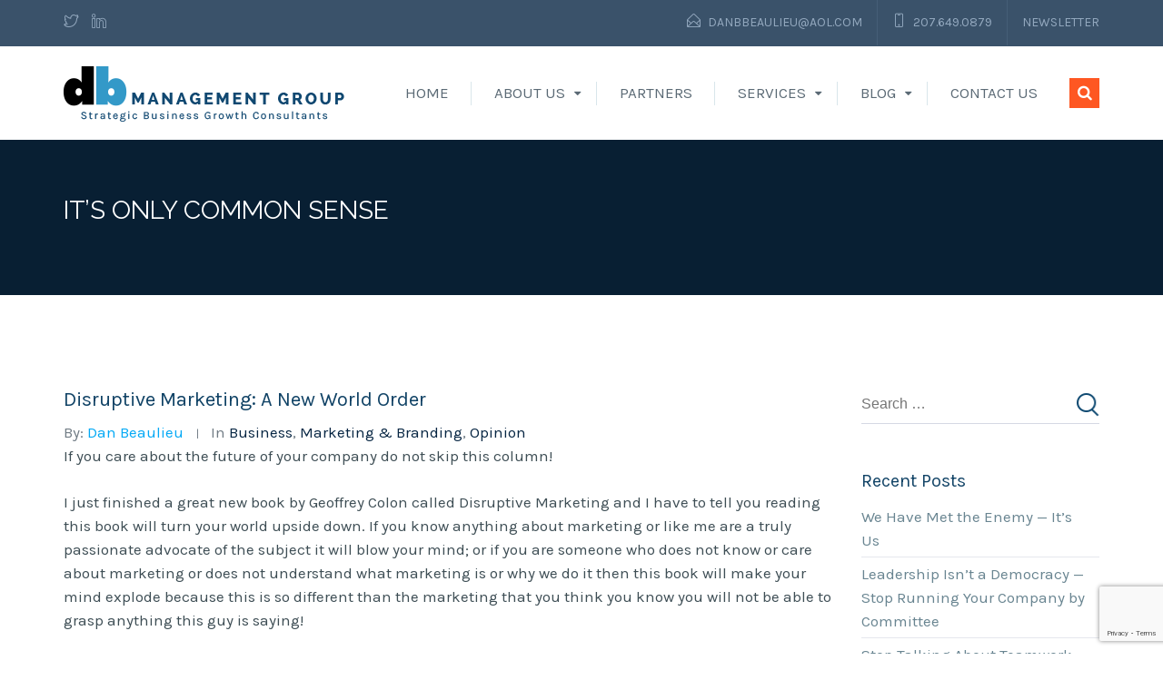

--- FILE ---
content_type: text/html; charset=UTF-8
request_url: https://www.dbmanagementgroup.com/disruptive-marketing-a-new-world-order/
body_size: 13890
content:
<!DOCTYPE html>
<html lang="en-US">
<head>
<meta charset="UTF-8">
<meta name="viewport" content="width=device-width, initial-scale=1">
<link rel="profile" href="https://gmpg.org/xfn/11">
<link rel="pingback" href="https://www.dbmanagementgroup.com/xmlrpc.php">

<meta name='robots' content='index, follow, max-image-preview:large, max-snippet:-1, max-video-preview:-1' />

	<!-- This site is optimized with the Yoast SEO plugin v21.1 - https://yoast.com/wordpress/plugins/seo/ -->
	<title>Disruptive Marketing: A New World Order - DB Management Group</title>
	<link rel="canonical" href="https://www.dbmanagementgroup.com/disruptive-marketing-a-new-world-order/" />
	<meta property="og:locale" content="en_US" />
	<meta property="og:type" content="article" />
	<meta property="og:title" content="Disruptive Marketing: A New World Order - DB Management Group" />
	<meta property="og:description" content="If you care about the future of your company do not skip this column! I just finished a great new book by Geoffrey Colon called Disruptive Marketing and I have to tell you reading this book will turn your world upside down. If you know anything about marketing or like me are a truly passionate [&hellip;]" />
	<meta property="og:url" content="https://www.dbmanagementgroup.com/disruptive-marketing-a-new-world-order/" />
	<meta property="og:site_name" content="DB Management Group" />
	<meta property="article:published_time" content="2016-08-16T13:05:55+00:00" />
	<meta property="article:modified_time" content="2019-06-28T16:41:09+00:00" />
	<meta name="author" content="Dan Beaulieu" />
	<meta name="twitter:card" content="summary_large_image" />
	<meta name="twitter:label1" content="Written by" />
	<meta name="twitter:data1" content="Dan Beaulieu" />
	<meta name="twitter:label2" content="Est. reading time" />
	<meta name="twitter:data2" content="4 minutes" />
	<script type="application/ld+json" class="yoast-schema-graph">{"@context":"https://schema.org","@graph":[{"@type":"WebPage","@id":"https://www.dbmanagementgroup.com/disruptive-marketing-a-new-world-order/","url":"https://www.dbmanagementgroup.com/disruptive-marketing-a-new-world-order/","name":"Disruptive Marketing: A New World Order - DB Management Group","isPartOf":{"@id":"https://www.dbmanagementgroup.com/#website"},"datePublished":"2016-08-16T13:05:55+00:00","dateModified":"2019-06-28T16:41:09+00:00","author":{"@id":"https://www.dbmanagementgroup.com/#/schema/person/baa6fa4dbc87cdac468ace56837308ba"},"breadcrumb":{"@id":"https://www.dbmanagementgroup.com/disruptive-marketing-a-new-world-order/#breadcrumb"},"inLanguage":"en-US","potentialAction":[{"@type":"ReadAction","target":["https://www.dbmanagementgroup.com/disruptive-marketing-a-new-world-order/"]}]},{"@type":"BreadcrumbList","@id":"https://www.dbmanagementgroup.com/disruptive-marketing-a-new-world-order/#breadcrumb","itemListElement":[{"@type":"ListItem","position":1,"name":"Home","item":"https://www.dbmanagementgroup.com/"},{"@type":"ListItem","position":2,"name":"It&#8217;s Only Common Sense","item":"https://www.dbmanagementgroup.com/blog/"},{"@type":"ListItem","position":3,"name":"Disruptive Marketing: A New World Order"}]},{"@type":"WebSite","@id":"https://www.dbmanagementgroup.com/#website","url":"https://www.dbmanagementgroup.com/","name":"DB Management Group","description":"","potentialAction":[{"@type":"SearchAction","target":{"@type":"EntryPoint","urlTemplate":"https://www.dbmanagementgroup.com/?s={search_term_string}"},"query-input":"required name=search_term_string"}],"inLanguage":"en-US"},{"@type":"Person","@id":"https://www.dbmanagementgroup.com/#/schema/person/baa6fa4dbc87cdac468ace56837308ba","name":"Dan Beaulieu","image":{"@type":"ImageObject","inLanguage":"en-US","@id":"https://www.dbmanagementgroup.com/#/schema/person/image/","url":"https://secure.gravatar.com/avatar/e1577c0228f232671de9df21367f524c?s=96&d=mm&r=g","contentUrl":"https://secure.gravatar.com/avatar/e1577c0228f232671de9df21367f524c?s=96&d=mm&r=g","caption":"Dan Beaulieu"},"url":"https://www.dbmanagementgroup.com/author/dan/"}]}</script>
	<!-- / Yoast SEO plugin. -->


<link rel='dns-prefetch' href='//www.google.com' />
<link rel='dns-prefetch' href='//fonts.googleapis.com' />
<link rel='preconnect' href='https://fonts.gstatic.com' crossorigin />
<link rel="alternate" type="application/rss+xml" title="DB Management Group &raquo; Feed" href="https://www.dbmanagementgroup.com/feed/" />
<link rel="alternate" type="application/rss+xml" title="DB Management Group &raquo; Comments Feed" href="https://www.dbmanagementgroup.com/comments/feed/" />
<link rel="alternate" type="application/rss+xml" title="DB Management Group &raquo; Disruptive Marketing: A New World Order Comments Feed" href="https://www.dbmanagementgroup.com/disruptive-marketing-a-new-world-order/feed/" />
<script type="text/javascript">
window._wpemojiSettings = {"baseUrl":"https:\/\/s.w.org\/images\/core\/emoji\/14.0.0\/72x72\/","ext":".png","svgUrl":"https:\/\/s.w.org\/images\/core\/emoji\/14.0.0\/svg\/","svgExt":".svg","source":{"concatemoji":"https:\/\/www.dbmanagementgroup.com\/wp-includes\/js\/wp-emoji-release.min.js?ver=6.1.9"}};
/*! This file is auto-generated */
!function(e,a,t){var n,r,o,i=a.createElement("canvas"),p=i.getContext&&i.getContext("2d");function s(e,t){var a=String.fromCharCode,e=(p.clearRect(0,0,i.width,i.height),p.fillText(a.apply(this,e),0,0),i.toDataURL());return p.clearRect(0,0,i.width,i.height),p.fillText(a.apply(this,t),0,0),e===i.toDataURL()}function c(e){var t=a.createElement("script");t.src=e,t.defer=t.type="text/javascript",a.getElementsByTagName("head")[0].appendChild(t)}for(o=Array("flag","emoji"),t.supports={everything:!0,everythingExceptFlag:!0},r=0;r<o.length;r++)t.supports[o[r]]=function(e){if(p&&p.fillText)switch(p.textBaseline="top",p.font="600 32px Arial",e){case"flag":return s([127987,65039,8205,9895,65039],[127987,65039,8203,9895,65039])?!1:!s([55356,56826,55356,56819],[55356,56826,8203,55356,56819])&&!s([55356,57332,56128,56423,56128,56418,56128,56421,56128,56430,56128,56423,56128,56447],[55356,57332,8203,56128,56423,8203,56128,56418,8203,56128,56421,8203,56128,56430,8203,56128,56423,8203,56128,56447]);case"emoji":return!s([129777,127995,8205,129778,127999],[129777,127995,8203,129778,127999])}return!1}(o[r]),t.supports.everything=t.supports.everything&&t.supports[o[r]],"flag"!==o[r]&&(t.supports.everythingExceptFlag=t.supports.everythingExceptFlag&&t.supports[o[r]]);t.supports.everythingExceptFlag=t.supports.everythingExceptFlag&&!t.supports.flag,t.DOMReady=!1,t.readyCallback=function(){t.DOMReady=!0},t.supports.everything||(n=function(){t.readyCallback()},a.addEventListener?(a.addEventListener("DOMContentLoaded",n,!1),e.addEventListener("load",n,!1)):(e.attachEvent("onload",n),a.attachEvent("onreadystatechange",function(){"complete"===a.readyState&&t.readyCallback()})),(e=t.source||{}).concatemoji?c(e.concatemoji):e.wpemoji&&e.twemoji&&(c(e.twemoji),c(e.wpemoji)))}(window,document,window._wpemojiSettings);
</script>
<style type="text/css">
img.wp-smiley,
img.emoji {
	display: inline !important;
	border: none !important;
	box-shadow: none !important;
	height: 1em !important;
	width: 1em !important;
	margin: 0 0.07em !important;
	vertical-align: -0.1em !important;
	background: none !important;
	padding: 0 !important;
}
</style>
	<link rel='stylesheet' id='wp-block-library-css' href='https://www.dbmanagementgroup.com/wp-includes/css/dist/block-library/style.min.css?ver=6.1.9' type='text/css' media='all' />
<link rel='stylesheet' id='classic-theme-styles-css' href='https://www.dbmanagementgroup.com/wp-includes/css/classic-themes.min.css?ver=1' type='text/css' media='all' />
<style id='global-styles-inline-css' type='text/css'>
body{--wp--preset--color--black: #000000;--wp--preset--color--cyan-bluish-gray: #abb8c3;--wp--preset--color--white: #ffffff;--wp--preset--color--pale-pink: #f78da7;--wp--preset--color--vivid-red: #cf2e2e;--wp--preset--color--luminous-vivid-orange: #ff6900;--wp--preset--color--luminous-vivid-amber: #fcb900;--wp--preset--color--light-green-cyan: #7bdcb5;--wp--preset--color--vivid-green-cyan: #00d084;--wp--preset--color--pale-cyan-blue: #8ed1fc;--wp--preset--color--vivid-cyan-blue: #0693e3;--wp--preset--color--vivid-purple: #9b51e0;--wp--preset--gradient--vivid-cyan-blue-to-vivid-purple: linear-gradient(135deg,rgba(6,147,227,1) 0%,rgb(155,81,224) 100%);--wp--preset--gradient--light-green-cyan-to-vivid-green-cyan: linear-gradient(135deg,rgb(122,220,180) 0%,rgb(0,208,130) 100%);--wp--preset--gradient--luminous-vivid-amber-to-luminous-vivid-orange: linear-gradient(135deg,rgba(252,185,0,1) 0%,rgba(255,105,0,1) 100%);--wp--preset--gradient--luminous-vivid-orange-to-vivid-red: linear-gradient(135deg,rgba(255,105,0,1) 0%,rgb(207,46,46) 100%);--wp--preset--gradient--very-light-gray-to-cyan-bluish-gray: linear-gradient(135deg,rgb(238,238,238) 0%,rgb(169,184,195) 100%);--wp--preset--gradient--cool-to-warm-spectrum: linear-gradient(135deg,rgb(74,234,220) 0%,rgb(151,120,209) 20%,rgb(207,42,186) 40%,rgb(238,44,130) 60%,rgb(251,105,98) 80%,rgb(254,248,76) 100%);--wp--preset--gradient--blush-light-purple: linear-gradient(135deg,rgb(255,206,236) 0%,rgb(152,150,240) 100%);--wp--preset--gradient--blush-bordeaux: linear-gradient(135deg,rgb(254,205,165) 0%,rgb(254,45,45) 50%,rgb(107,0,62) 100%);--wp--preset--gradient--luminous-dusk: linear-gradient(135deg,rgb(255,203,112) 0%,rgb(199,81,192) 50%,rgb(65,88,208) 100%);--wp--preset--gradient--pale-ocean: linear-gradient(135deg,rgb(255,245,203) 0%,rgb(182,227,212) 50%,rgb(51,167,181) 100%);--wp--preset--gradient--electric-grass: linear-gradient(135deg,rgb(202,248,128) 0%,rgb(113,206,126) 100%);--wp--preset--gradient--midnight: linear-gradient(135deg,rgb(2,3,129) 0%,rgb(40,116,252) 100%);--wp--preset--duotone--dark-grayscale: url('#wp-duotone-dark-grayscale');--wp--preset--duotone--grayscale: url('#wp-duotone-grayscale');--wp--preset--duotone--purple-yellow: url('#wp-duotone-purple-yellow');--wp--preset--duotone--blue-red: url('#wp-duotone-blue-red');--wp--preset--duotone--midnight: url('#wp-duotone-midnight');--wp--preset--duotone--magenta-yellow: url('#wp-duotone-magenta-yellow');--wp--preset--duotone--purple-green: url('#wp-duotone-purple-green');--wp--preset--duotone--blue-orange: url('#wp-duotone-blue-orange');--wp--preset--font-size--small: 13px;--wp--preset--font-size--medium: 20px;--wp--preset--font-size--large: 36px;--wp--preset--font-size--x-large: 42px;--wp--preset--spacing--20: 0.44rem;--wp--preset--spacing--30: 0.67rem;--wp--preset--spacing--40: 1rem;--wp--preset--spacing--50: 1.5rem;--wp--preset--spacing--60: 2.25rem;--wp--preset--spacing--70: 3.38rem;--wp--preset--spacing--80: 5.06rem;}:where(.is-layout-flex){gap: 0.5em;}body .is-layout-flow > .alignleft{float: left;margin-inline-start: 0;margin-inline-end: 2em;}body .is-layout-flow > .alignright{float: right;margin-inline-start: 2em;margin-inline-end: 0;}body .is-layout-flow > .aligncenter{margin-left: auto !important;margin-right: auto !important;}body .is-layout-constrained > .alignleft{float: left;margin-inline-start: 0;margin-inline-end: 2em;}body .is-layout-constrained > .alignright{float: right;margin-inline-start: 2em;margin-inline-end: 0;}body .is-layout-constrained > .aligncenter{margin-left: auto !important;margin-right: auto !important;}body .is-layout-constrained > :where(:not(.alignleft):not(.alignright):not(.alignfull)){max-width: var(--wp--style--global--content-size);margin-left: auto !important;margin-right: auto !important;}body .is-layout-constrained > .alignwide{max-width: var(--wp--style--global--wide-size);}body .is-layout-flex{display: flex;}body .is-layout-flex{flex-wrap: wrap;align-items: center;}body .is-layout-flex > *{margin: 0;}:where(.wp-block-columns.is-layout-flex){gap: 2em;}.has-black-color{color: var(--wp--preset--color--black) !important;}.has-cyan-bluish-gray-color{color: var(--wp--preset--color--cyan-bluish-gray) !important;}.has-white-color{color: var(--wp--preset--color--white) !important;}.has-pale-pink-color{color: var(--wp--preset--color--pale-pink) !important;}.has-vivid-red-color{color: var(--wp--preset--color--vivid-red) !important;}.has-luminous-vivid-orange-color{color: var(--wp--preset--color--luminous-vivid-orange) !important;}.has-luminous-vivid-amber-color{color: var(--wp--preset--color--luminous-vivid-amber) !important;}.has-light-green-cyan-color{color: var(--wp--preset--color--light-green-cyan) !important;}.has-vivid-green-cyan-color{color: var(--wp--preset--color--vivid-green-cyan) !important;}.has-pale-cyan-blue-color{color: var(--wp--preset--color--pale-cyan-blue) !important;}.has-vivid-cyan-blue-color{color: var(--wp--preset--color--vivid-cyan-blue) !important;}.has-vivid-purple-color{color: var(--wp--preset--color--vivid-purple) !important;}.has-black-background-color{background-color: var(--wp--preset--color--black) !important;}.has-cyan-bluish-gray-background-color{background-color: var(--wp--preset--color--cyan-bluish-gray) !important;}.has-white-background-color{background-color: var(--wp--preset--color--white) !important;}.has-pale-pink-background-color{background-color: var(--wp--preset--color--pale-pink) !important;}.has-vivid-red-background-color{background-color: var(--wp--preset--color--vivid-red) !important;}.has-luminous-vivid-orange-background-color{background-color: var(--wp--preset--color--luminous-vivid-orange) !important;}.has-luminous-vivid-amber-background-color{background-color: var(--wp--preset--color--luminous-vivid-amber) !important;}.has-light-green-cyan-background-color{background-color: var(--wp--preset--color--light-green-cyan) !important;}.has-vivid-green-cyan-background-color{background-color: var(--wp--preset--color--vivid-green-cyan) !important;}.has-pale-cyan-blue-background-color{background-color: var(--wp--preset--color--pale-cyan-blue) !important;}.has-vivid-cyan-blue-background-color{background-color: var(--wp--preset--color--vivid-cyan-blue) !important;}.has-vivid-purple-background-color{background-color: var(--wp--preset--color--vivid-purple) !important;}.has-black-border-color{border-color: var(--wp--preset--color--black) !important;}.has-cyan-bluish-gray-border-color{border-color: var(--wp--preset--color--cyan-bluish-gray) !important;}.has-white-border-color{border-color: var(--wp--preset--color--white) !important;}.has-pale-pink-border-color{border-color: var(--wp--preset--color--pale-pink) !important;}.has-vivid-red-border-color{border-color: var(--wp--preset--color--vivid-red) !important;}.has-luminous-vivid-orange-border-color{border-color: var(--wp--preset--color--luminous-vivid-orange) !important;}.has-luminous-vivid-amber-border-color{border-color: var(--wp--preset--color--luminous-vivid-amber) !important;}.has-light-green-cyan-border-color{border-color: var(--wp--preset--color--light-green-cyan) !important;}.has-vivid-green-cyan-border-color{border-color: var(--wp--preset--color--vivid-green-cyan) !important;}.has-pale-cyan-blue-border-color{border-color: var(--wp--preset--color--pale-cyan-blue) !important;}.has-vivid-cyan-blue-border-color{border-color: var(--wp--preset--color--vivid-cyan-blue) !important;}.has-vivid-purple-border-color{border-color: var(--wp--preset--color--vivid-purple) !important;}.has-vivid-cyan-blue-to-vivid-purple-gradient-background{background: var(--wp--preset--gradient--vivid-cyan-blue-to-vivid-purple) !important;}.has-light-green-cyan-to-vivid-green-cyan-gradient-background{background: var(--wp--preset--gradient--light-green-cyan-to-vivid-green-cyan) !important;}.has-luminous-vivid-amber-to-luminous-vivid-orange-gradient-background{background: var(--wp--preset--gradient--luminous-vivid-amber-to-luminous-vivid-orange) !important;}.has-luminous-vivid-orange-to-vivid-red-gradient-background{background: var(--wp--preset--gradient--luminous-vivid-orange-to-vivid-red) !important;}.has-very-light-gray-to-cyan-bluish-gray-gradient-background{background: var(--wp--preset--gradient--very-light-gray-to-cyan-bluish-gray) !important;}.has-cool-to-warm-spectrum-gradient-background{background: var(--wp--preset--gradient--cool-to-warm-spectrum) !important;}.has-blush-light-purple-gradient-background{background: var(--wp--preset--gradient--blush-light-purple) !important;}.has-blush-bordeaux-gradient-background{background: var(--wp--preset--gradient--blush-bordeaux) !important;}.has-luminous-dusk-gradient-background{background: var(--wp--preset--gradient--luminous-dusk) !important;}.has-pale-ocean-gradient-background{background: var(--wp--preset--gradient--pale-ocean) !important;}.has-electric-grass-gradient-background{background: var(--wp--preset--gradient--electric-grass) !important;}.has-midnight-gradient-background{background: var(--wp--preset--gradient--midnight) !important;}.has-small-font-size{font-size: var(--wp--preset--font-size--small) !important;}.has-medium-font-size{font-size: var(--wp--preset--font-size--medium) !important;}.has-large-font-size{font-size: var(--wp--preset--font-size--large) !important;}.has-x-large-font-size{font-size: var(--wp--preset--font-size--x-large) !important;}
.wp-block-navigation a:where(:not(.wp-element-button)){color: inherit;}
:where(.wp-block-columns.is-layout-flex){gap: 2em;}
.wp-block-pullquote{font-size: 1.5em;line-height: 1.6;}
</style>
<link rel='stylesheet' id='ctct_form_styles-css' href='https://www.dbmanagementgroup.com/wp-content/plugins/constant-contact-forms/assets/css/style.css?ver=2.10.0' type='text/css' media='all' />
<link rel='stylesheet' id='contact-form-7-css' href='https://www.dbmanagementgroup.com/wp-content/plugins/contact-form-7/includes/css/styles.css?ver=5.7.7' type='text/css' media='all' />
<link rel='stylesheet' id='rs-plugin-settings-css' href='https://www.dbmanagementgroup.com/wp-content/plugins/revslider/public/assets/css/settings.css?ver=5.3.1.5' type='text/css' media='all' />
<style id='rs-plugin-settings-inline-css' type='text/css'>
#rs-demo-id {}
</style>
<link rel='stylesheet' id='consultancy-style-css' href='https://www.dbmanagementgroup.com/wp-content/themes/consultancy/style.css?ver=6.1.9' type='text/css' media='all' />
<link rel='stylesheet' id='consultancy-font-awesome-css' href='https://www.dbmanagementgroup.com/wp-content/themes/consultancy/css/font-awesome.min.css?ver=4.5.0' type='text/css' media='all' />
<link rel='stylesheet' id='font-simple-line-css' href='https://www.dbmanagementgroup.com/wp-content/themes/consultancy/css/simple-line-icons.css?ver=1.0' type='text/css' media='all' />
<link rel='stylesheet' id='magnific-popup-css' href='https://www.dbmanagementgroup.com/wp-content/themes/consultancy/css/magnific-popup.min.css?ver=1.0.0' type='text/css' media='all' />
<link rel='stylesheet' id='owl-carousel-css' href='https://www.dbmanagementgroup.com/wp-content/themes/consultancy/css/owl.carousel.css?ver=6.1.9' type='text/css' media='all' />
<link rel='stylesheet' id='newsletter-css' href='https://www.dbmanagementgroup.com/wp-content/plugins/newsletter/style.css?ver=9.1.1' type='text/css' media='all' />
<link rel="preload" as="style" href="https://fonts.googleapis.com/css?family=Karla:200,300,400,500,600,700,800,200italic,300italic,400italic,500italic,600italic,700italic,800italic%7CRaleway:100,200,300,400,500,600,700,800,900,100italic,200italic,300italic,400italic,500italic,600italic,700italic,800italic,900italic&#038;display=swap&#038;ver=1660755246" /><link rel="stylesheet" href="https://fonts.googleapis.com/css?family=Karla:200,300,400,500,600,700,800,200italic,300italic,400italic,500italic,600italic,700italic,800italic%7CRaleway:100,200,300,400,500,600,700,800,900,100italic,200italic,300italic,400italic,500italic,600italic,700italic,800italic,900italic&#038;display=swap&#038;ver=1660755246" media="print" onload="this.media='all'"><noscript><link rel="stylesheet" href="https://fonts.googleapis.com/css?family=Karla:200,300,400,500,600,700,800,200italic,300italic,400italic,500italic,600italic,700italic,800italic%7CRaleway:100,200,300,400,500,600,700,800,900,100italic,200italic,300italic,400italic,500italic,600italic,700italic,800italic,900italic&#038;display=swap&#038;ver=1660755246" /></noscript><script type='text/javascript' src='https://www.dbmanagementgroup.com/wp-includes/js/jquery/jquery.min.js?ver=3.6.1' id='jquery-core-js'></script>
<script type='text/javascript' src='https://www.dbmanagementgroup.com/wp-includes/js/jquery/jquery-migrate.min.js?ver=3.3.2' id='jquery-migrate-js'></script>
<script type='text/javascript' src='https://www.dbmanagementgroup.com/wp-content/plugins/revslider/public/assets/js/jquery.themepunch.tools.min.js?ver=5.3.1.5' id='tp-tools-js'></script>
<script type='text/javascript' src='https://www.dbmanagementgroup.com/wp-content/plugins/revslider/public/assets/js/jquery.themepunch.revolution.min.js?ver=5.3.1.5' id='revmin-js'></script>
<link rel="https://api.w.org/" href="https://www.dbmanagementgroup.com/wp-json/" /><link rel="alternate" type="application/json" href="https://www.dbmanagementgroup.com/wp-json/wp/v2/posts/608" /><link rel="EditURI" type="application/rsd+xml" title="RSD" href="https://www.dbmanagementgroup.com/xmlrpc.php?rsd" />
<link rel="wlwmanifest" type="application/wlwmanifest+xml" href="https://www.dbmanagementgroup.com/wp-includes/wlwmanifest.xml" />
<meta name="generator" content="WordPress 6.1.9" />
<link rel='shortlink' href='https://www.dbmanagementgroup.com/?p=608' />
<link rel="alternate" type="application/json+oembed" href="https://www.dbmanagementgroup.com/wp-json/oembed/1.0/embed?url=https%3A%2F%2Fwww.dbmanagementgroup.com%2Fdisruptive-marketing-a-new-world-order%2F" />
<link rel="alternate" type="text/xml+oembed" href="https://www.dbmanagementgroup.com/wp-json/oembed/1.0/embed?url=https%3A%2F%2Fwww.dbmanagementgroup.com%2Fdisruptive-marketing-a-new-world-order%2F&#038;format=xml" />
<meta name="generator" content="Redux 4.5.10" />    <title>Disruptive Marketing: A New World Order - DB Management Group</title>
    <!--[if lt IE 9]><script src="https://www.dbmanagementgroup.com/wp-content/themes/consultancy/assets/js/html5.min.js"></script><![endif]-->
<style id="theme_option_custom_css" type="text/css">
.page-title-wrap .page-title span:before{ display:none; }
</style>
<meta name="generator" content="Powered by Visual Composer - drag and drop page builder for WordPress."/>
<!--[if lte IE 9]><link rel="stylesheet" type="text/css" href="https://www.dbmanagementgroup.com/wp-content/plugins/consultancy-wp/assets/css/vc_lte_ie9.min.css" media="screen"><![endif]--><meta name="generator" content="Powered by Slider Revolution 5.3.1.5 - responsive, Mobile-Friendly Slider Plugin for WordPress with comfortable drag and drop interface." />
<link rel="icon" href="https://www.dbmanagementgroup.com/wp-content/uploads/2022/08/cropped-fav-32x32.png" sizes="32x32" />
<link rel="icon" href="https://www.dbmanagementgroup.com/wp-content/uploads/2022/08/cropped-fav-192x192.png" sizes="192x192" />
<link rel="apple-touch-icon" href="https://www.dbmanagementgroup.com/wp-content/uploads/2022/08/cropped-fav-180x180.png" />
<meta name="msapplication-TileImage" content="https://www.dbmanagementgroup.com/wp-content/uploads/2022/08/cropped-fav-270x270.png" />
		<style type="text/css" id="wp-custom-css">
			.page-title-wrap {padding:60px 0;}
.testimonialsX{padding-bottom:40px; border-bottom:1px solid black; padding-top:30px;}		</style>
		<style id="st_options-dynamic-css" title="dynamic-css" class="redux-options-output">.site-header .site-branding{margin-top:0px;margin-right:0px;margin-bottom:0px;margin-left:0px;}.page-title-wrap{background-color:#113f66;}.page-title-wrap:before{background:rgba(0,0,0,0.5);}.primary-link a, .primary-color, .primary-hover-color:hover, .primary-link-hover-color a:hover, .entry-header a:hover, .widget ul li a:hover, .widget .tagcloud a:hover, .toggled #menu-search, .toggled .menu-toggle, .menu-toggle:hover, .st-counter-layout1 .st-icon, .st-counter-layout1 .counter, .st-grid-filter .active, .owl-nav, .st-carousel-layout2 .post-categories a, #site-navigation > div > ul > li.current-menu-item > a, #site-navigation > div > ul > li.current-menu-ancestor > a, #site-navigation > div > ul > li:hover > a, .content-area ul li:before, .main-navigation ul.nav-menu > li:hover > a, .header-transparent .site-header .main-navigation ul.nav-menu > li:hover > a{color:#ffbb2a;}.primary-background, .primary-background-hover:hover, .btn-primary, .st-custom-heading-layout1 .st-heading-title span:before, .st-custom-heading-layout2 .st-heading-title span:before, .st-grid-layout1 .st-grid-item-wrap .st-grid-action a:hover, .woocommerce #respond input#submit.alt, .woocommerce a.button.alt, .woocommerce button.button.alt, .woocommerce input.button.alt, .st-custom-heading-layout3 .st-heading-title:before, input[type="submit"]:hover, input[type="submit"]:focus, .woocommerce #respond input#submit:hover, .woocommerce a.button:hover, .woocommerce button.button:hover, .woocommerce input.button:hover, .widget-area .widget-title:after, .owl-theme .owl-dots .owl-dot.active span, .owl-theme .owl-dots .owl-dot:hover span, .tagcloud a:hover, .ab-mobile #menu-search{background-color:#ffbb2a;}textarea:focus, input[type="date"]:focus, input[type="datetime"]:focus, input[type="datetime-local"]:focus, input[type="email"]:focus, input[type="month"]:focus, input[type="number"]:focus, input[type="password"]:focus, input[type="search"]:focus, input[type="tel"]:focus, input[type="text"]:focus, input[type="time"]:focus, input[type="url"]:focus, input[type="week"]:focus, .widget-portfolio-item a:hover, .st-grid-filter li a:hover span:before, .st-grid-filter li a.active span:before, .btn-outline-primary, .st-partner-layout1 .st-partner-inner:hover, .st-feature-box-layout2 .st-feature-box:hover .st-feature-box-icon{border-color:#ffbb2a;}{border-left-color:#ffbb2a;}a:hover, a:focus, .secondary-color, .secondary-hover-color:hover, .secondary-link-hover-color a:hover, .st-client-layout1 .st-client-meta small:before, .vc_tta-color-grey.vc_tta-style-classic .vc_tta-tab.vc_active>a, .vc_tta-color-grey.vc_tta-style-classic .vc_tta-panel.vc_active .vc_tta-panel-title>a, body .zeus.tparrows:hover:before, .header-transparent .tertiary_color{color:#fe5722;}.secondary-border ,#site-navigation > div > ul > li.current-menu-item, #site-navigation > div > ul > li.current-menu-ancestor, #site-navigation > div > ul > li:hover, #menu-search:hover, .toggled .menu-toggle, .menu-toggle:hover, .portfolio-navigation:hover, blockquote{border-color:#fe5722;}.secondary-background, .btn.secondary-background-hover:hover, .secondary-background-link a, .btn-secondary, .owl-theme .owl-controls .owl-nav .owl-prev, input[type="submit"].secondary-background, .comments-link span, .main-navigation ul ul, .header-transparent .tertiary-background, .ab-mobile .menu-toggle{background-color:#fe5722;}.tertiary_color, a.tertiary_color, .entry-meta .author a, .widget .comment-author-link, .widget .comment-author-link a, body.header-transparent .zeus.tparrows:hover:before{color:#03a9f5;}.tertiary-border, .nav-links a:hover, .nav-links a.next, .header-transparent .secondary-border{border-color:#03a9f5;}.tertiary-background, .tertiary-background-link a, .owl-theme .owl-controls .owl-nav .owl-next, .footer-top-area .footer-top, input[type="reset"], input[type="submit"], input[type="submit"], .tagcloud a, .header-transparent .secondary-background, .nav-links a.next, .header-transparent .newsletter-submit.secondary-background{background-color:#03a9f5;}{background-color:#f8f9f9;}hr, abbr, acronym, dfn, table, table > thead > tr > th, table > tbody > tr > th, table > tfoot > tr > th, table > thead > tr > td, table > tbody > tr > td, table > tfoot > tr > td,
                            fieldset, select, textarea, input[type="date"], input[type="datetime"], input[type="datetime-local"], input[type="email"], input[type="month"], input[type="number"], input[type="password"], input[type="search"], input[type="tel"], input[type="text"], input[type="time"], input[type="url"], input[type="week"]{border-color:#e5e7ed;}body{background-color:#ffffff;}body.layout-boxed{background-color:#cccccc;}body{font-family:Karla;line-height:26px;color:#3e4e55;font-size:17px;}h1{font-family:Raleway;line-height:48px;font-weight:700;color:#114366;font-size:48px;}h2{font-family:Raleway;line-height:36px;font-weight:700;color:#114366;font-size:36px;}h3{font-family:Raleway;line-height:26px;font-weight:700;color:#114366;font-size:26px;}h4{font-family:Raleway;line-height:18px;font-weight:700;color:#114366;font-size:18px;}h5{font-family:Raleway;line-height:16px;font-weight:700;color:#114366;font-size:16px;}h6{font-family:Raleway;line-height:15px;font-weight:700;color:#114366;font-size:15px;}.footer-top-area{background-color:#3a526a;}.footer-top-area .widget-title{color:#fff;}.footer-top-area{color:#8b9db0;}.footer-top-area a{color:#8b9db0;}.footer-bottom-area{background-color:#455e76;}</style><noscript><style type="text/css"> .wpb_animate_when_almost_visible { opacity: 1; }</style></noscript></head>

<body class="post-template-default single single-post postid-608 single-format-standard ctct-consultancy group-blog header-sticky wpb-js-composer js-comp-ver-5.0.1 vc_responsive">
<!-- Preloader -->

<div id="page" class="hfeed site">
	<a class="skip-link screen-reader-text" href="#content">Skip to content</a>

	<header id="masthead" class="site-header">

                <div class="top-menu-social clearfix">
            <div class="container">
                <div class="row">
                                            <div class="header-social col-xs-4 col-sm-5 col-md-6 col-lg-6">
                                                                                        <a class="header-social-icons" title="Twitter" href="https://twitter.com/danbeaulieu1" target="_blank"><i class="icon-social-twitter icons"></i></a>
                                                                                                                    <a class="header-social-icons" title="Linkedin" href="https://www.linkedin.com/company/db-management-group/" target="_blank"><i class="icon-social-linkedin icons"></i></a>
                                                                                                                                                                                                </div>
                    
                    <div class="top-menu text-right pull-right col-xs-8 col-sm-7 col-md-6 col-lg-6">
                        <ul id="top-menu" class="menu"><li id="menu-item-451" class="icon-envelope-open icons menu-item menu-item-type-custom menu-item-object-custom menu-item-451"><a href="/cdn-cgi/l/email-protection#7430151a3636111501181d110134151b185a171b19"><span class="__cf_email__" data-cfemail="eca88d82aeae898d9980858999ac8d8380c28f8381">[email&#160;protected]</span></a></li>
<li id="menu-item-452" class="icon-screen-smartphone icons menu-item menu-item-type-custom menu-item-object-custom menu-item-452"><a>207.649.0879</a></li>
<li id="menu-item-1975" class="menu-item menu-item-type-post_type menu-item-object-page menu-item-1975"><a href="https://www.dbmanagementgroup.com/newsletter/">Newsletter</a></li>
</ul>                    </div>
                </div>
            </div>
        </div>
        
        <div class="ab-header clearfix">
            <div class="container">
                <div class="site-branding pull-left">
                                            <a href="https://www.dbmanagementgroup.com/" title="DB Management Group" rel="home">
                            <img style="height: ;" src="https://www.dbmanagementgroup.com/wp-content/uploads/2019/02/logo.png" alt="DB Management Group" />
                        </a>
                                    </div><!-- .site-branding -->

                <div class="header-right pull-right">

                    <div class="header-menu clearfix">

                                                <div id="menu-search" class="pull-right">
                            <a href="#" class="open-search st-search"><i class="secondary-background fa fa-search"></i></a>
                            <a href="#" class="close-search st-search"><i class="secondary-background fa fa-close"></i></a>
                            <div class="form-search">
                                <form role="search" method="get" class="search-form" action="https://www.dbmanagementgroup.com/">
				<label>
					<span class="screen-reader-text">Search for:</span>
					<input type="search" class="search-field" placeholder="Search &hellip;" value="" name="s" />
				</label>
				<input type="submit" class="search-submit" value="Search" />
			</form>                            </div>
                        </div>
                        
                        <div id="site-navigation" class="main-navigation pull-right " role="navigation">
                            <nav class="menu-toggle pull-right" aria-controls="primary-menu" aria-expanded="false"><i class="fa fa-bars"></i></nav>
                            <ul id="primary-menu" class="menu"><li id="menu-item-531" class="menu-item menu-item-type-post_type menu-item-object-page menu-item-home menu-item-531"><a href="https://www.dbmanagementgroup.com/">Home</a></li>
<li id="menu-item-1293" class="menu-item menu-item-type-post_type menu-item-object-page menu-item-has-children menu-item-1293"><a href="https://www.dbmanagementgroup.com/about-us/">About Us</a>
<ul class="sub-menu">
	<li id="menu-item-1345" class="menu-item menu-item-type-post_type menu-item-object-page menu-item-1345"><a href="https://www.dbmanagementgroup.com/about-dan/">About Dan Beaulieu</a></li>
	<li id="menu-item-1855" class="menu-item menu-item-type-post_type menu-item-object-page menu-item-1855"><a href="https://www.dbmanagementgroup.com/testimonial/">Testimonials</a></li>
	<li id="menu-item-1344" class="menu-item menu-item-type-post_type menu-item-object-page menu-item-1344"><a href="https://www.dbmanagementgroup.com/mission/">Our Mission</a></li>
	<li id="menu-item-1350" class="menu-item menu-item-type-post_type menu-item-object-page menu-item-1350"><a href="https://www.dbmanagementgroup.com/faq/">Frequently asked questions</a></li>
	<li id="menu-item-1974" class="menu-item menu-item-type-post_type menu-item-object-page menu-item-1974"><a href="https://www.dbmanagementgroup.com/newsletter/">Newsletter</a></li>
	<li id="menu-item-3179" class="menu-item menu-item-type-post_type menu-item-object-page menu-item-3179"><a href="https://www.dbmanagementgroup.com/recruitment/">Recruitment</a></li>
</ul>
</li>
<li id="menu-item-550" class="menu-item menu-item-type-post_type menu-item-object-page menu-item-550"><a href="https://www.dbmanagementgroup.com/team/">Partners</a></li>
<li id="menu-item-535" class="menu-item menu-item-type-post_type menu-item-object-page menu-item-has-children menu-item-535"><a href="https://www.dbmanagementgroup.com/services/">Services</a>
<ul class="sub-menu">
	<li id="menu-item-2658" class="menu-item menu-item-type-custom menu-item-object-custom menu-item-2658"><a href="/interviews/">Interviews</a></li>
</ul>
</li>
<li id="menu-item-1195" class="menu-item menu-item-type-post_type menu-item-object-page current_page_parent menu-item-has-children menu-item-1195"><a href="https://www.dbmanagementgroup.com/blog/">Blog</a>
<ul class="sub-menu">
	<li id="menu-item-2665" class="menu-item menu-item-type-custom menu-item-object-custom menu-item-2665"><a href="/book-reviews/">Book Reviews</a></li>
</ul>
</li>
<li id="menu-item-532" class="menu-item menu-item-type-post_type menu-item-object-page menu-item-532"><a href="https://www.dbmanagementgroup.com/contact-us/">Contact Us</a></li>
</ul>                        </div><!-- #site-navigation -->
                    </div>

                </div>
            </div>
        </div>
	</header><!-- #masthead -->

	<div id="content" class="site-content">
            <div class="page-title-wrap " style="padding-top: ; padding-bottom: ">
            <div class="container">
                <h1 class="page-title">
                    <span>It&#8217;s Only Common Sense</span>
                </h1>
            </div>
        </div>
    
    
    <div class="container ct-lv1">
        <div class="row">

            <div id="primary" class="content-area content-post col-xs-12 col-sm-9 col-md-9 col-lg-9">
                <main id="main" class="site-main" role="main">

                
                    
<article id="post-608" class="post-608 post type-post status-publish format-standard hentry category-business category-marketing-branding category-opinion">
	<header class="entry-header">

        
        <h1 class="entry-title">Disruptive Marketing: A New World Order</h1>		<div class="entry-meta">
			<span class="byline"> by: <span class="author vcard"><a class="url fn n" href="https://www.dbmanagementgroup.com/author/dan/">Dan Beaulieu</a></span></span> <span class="cat-links">In <a href="https://www.dbmanagementgroup.com/category/business/" rel="category tag">business</a>, <a href="https://www.dbmanagementgroup.com/category/marketing-branding/" rel="category tag">Marketing &amp; Branding</a>, <a href="https://www.dbmanagementgroup.com/category/opinion/" rel="category tag">Opinion</a></span>		</div><!-- .entry-meta -->

	</header><!-- .entry-header -->

	<div class="entry-content">
		<p class="western">If you care about the future of your company do not skip this column!</p>
<p class="western">I just finished a great new book by Geoffrey Colon called Disruptive Marketing and I have to tell you reading this book will turn your world upside down. If you know anything about marketing or like me are a truly passionate advocate of the subject it will blow your mind; or if you are someone who does not know or care about marketing or does not understand what marketing is or why we do it then this book will make your mind explode because this is so different than the marketing that you think you know you will not be able to grasp anything this guy is saying!</p>
<p class="western">The sub-title of the book is, “What growth hackers, data punks, and other hybrid thinkers can teach us about navigating the new normal.” Are you scared yet? You should be.</p>
<p class="western">The real statement here is, “the new normal” because this is what the book is about. We have all been talking and wondering about social media, what it is, what it does and why  should we bother with it? And now finally in this book all of these questions are answered; yes finally here is a writer who explains why social media is important and how it applies to the “new normal” of marketing.</p>
<p class="western">First of all be prepared to leave your comfort zone and never go near it again…if you want to be successful that is, because there is no more status quo.</p>
<p class="western">In the book we learn how we are no longer going to be selling to customers but engaging them; we will no longer branding our own companies but instead the companies we work with, our customers are going to be branding our companies through social media where they will talk about what it is like to use our products and experience our services, in short what it is like to work with our companies.</p>
<p class="western">Look, it all boils down to one thing, our actual products and services will actually define our company. Instead of reading our ads about what our company’s products are like, people who have used the products already will talk about them on social media thus influencing others to use our products as well.</p>
<p class="western">As one reviewer said, Disruptive Marketing isn’t so much a business book as a marketing manifesto….that marketing isn’t a set of core principles or effective practices…it is a way of thinking.</p>
<p class="western">Suspend current reality for a moment and then think of a world without an advertising, where there are no ads and no commercials so that they only way you get to know a product is to try it and the only way to find out about a product is from those who were the first to try it. This is the world we are entering. This ladies and gentlemen is a world run through social media, this is a world where if you are not delivering a great product you will be able to run but you will not be able to hide…a world where you’d better deliver a great customer experience or you will die.</p>
<p class="western">As Colon says in the book, “In the future the seeds of branding and marketing efforts will be rooted in what customers are talking about…Customer responses and feelings toward the brand will dictate future product development or enhancement. If the customers’ are happy they’ll happily wear the marketer’s hat and do what is needed to bring the brand to others in their interests or social graphs.”</p>
<p class="western">See what I mean? It’s a bit scary isn’t it? What you actually do, what you actually sell and how it serves your customers will in the end determine your success in this new “put up or shut up world”. People who don’t listen to customers will fail, those who refuse to take their customers’ advice, will die.</p>
<p class="western">So once again it all boils down to what the customer thinks about you. So I say once again what we have been preaching for years, but before those companies did not deliver great products could hide; they could get away with delivering poor quality products to some of their customers some of the time and still continue to stay in business because there was no fast and easy way for customers to talk to one another and compare notes.</p>
<p class="western">Now if someone has a bad experience on Delta Airlines he can tweet or blog about it in the right social media channels, then those who had also had a bad experience on Delta can join in and add fuel to the fire and soon there is a bonfire that Delta can no longer ignore but have to address. And get this, the longer they take to address the issue the bigger the bonfire gets to the point where it will actually start hurting their sales and yes their all-important bottom line.</p>
<p class="western">Scary isn’t it? Maybe it is but maybe just maybe it is the way business and yes life should be. If you build good stuff that people love, they will love it enough to tell people about it…if you don’t well you should have the picture by now…It’s only common sense.</p>
			</div><!-- .entry-content -->

	<footer class="entry-footer clearfix">
		<div class="post-share pull-right">
			<span>Share :</span>
			<a target="_blank" href="https://www.facebook.com/sharer/sharer.php?u=https://www.dbmanagementgroup.com/disruptive-marketing-a-new-world-order/">
				<span class="share-box"><i class="fa fa-facebook"></i></span>
			</a>
			<a target="_blank" href="https://twitter.com/home?status=Check%20out%20this%20article:%20Disruptive Marketing: A New World Order%20-%20https://www.dbmanagementgroup.com/disruptive-marketing-a-new-world-order/">
				<span class="share-box"><i class="fa fa-twitter"></i></span>
			</a>
			<a target="_blank" href="https://plus.google.com/share?url=https://www.dbmanagementgroup.com/disruptive-marketing-a-new-world-order/">
				<span class="share-box"><i class="fa fa-google-plus"></i></span>
			</a>
		</div>
	</footer><!-- .entry-footer -->
</article><!-- #post-## -->

                    	<nav class="navigation post-navigation" role="navigation">
		<h2 class="screen-reader-text">Post navigation</h2>
		<div class="nav-links">
			<div class="nav-previous"><a href="https://www.dbmanagementgroup.com/book-recommendation-make-your-own-waves-the-surfers-rules-for-innovators-and-entrepreneurs/" rel="prev">Book Recommendation &#8211; Make Your Own Waves: The Surfer’s Rules for Innovators and Entrepreneurs</a></div><div class="nav-next"><a href="https://www.dbmanagementgroup.com/catching-up-with-sunrise-electronics-ashok-and-jigar-patel/" rel="next">Catching up with Sunrise Electronics’ Ashok and Jigar Patel</a></div>		</div><!-- .nav-links -->
	</nav><!-- .navigation -->
	
                    		<div class="post-author clearfix">

			<div class="author-avata pull-left">
				<img alt='' src='https://secure.gravatar.com/avatar/e1577c0228f232671de9df21367f524c?s=100&#038;d=mm&#038;r=g' srcset='https://secure.gravatar.com/avatar/e1577c0228f232671de9df21367f524c?s=200&#038;d=mm&#038;r=g 2x' class='avatar avatar-100 photo' height='100' width='100' loading='lazy' decoding='async'/>			</div>

			<div class="author-info pull-right">
				<h5><a href="https://www.dbmanagementgroup.com/author/dan/" title="Posts by Dan Beaulieu" rel="author">Dan Beaulieu</a></h5>
				<p></p>
				<span></span>
			</div>

		</div>
		
                    
<div id="comments" class="comments-area">

	
	
	
		<div id="respond" class="comment-respond">
		<h3 id="reply-title" class="comment-reply-title">Leave a Reply <small><a rel="nofollow" id="cancel-comment-reply-link" href="/disruptive-marketing-a-new-world-order/#respond" style="display:none;">Cancel reply</a></small></h3><form action="https://www.dbmanagementgroup.com/wp-comments-post.php" method="post" id="commentform" class="comment-form" novalidate><p class="comment-notes"><span id="email-notes">Your email address will not be published.</span> <span class="required-field-message">Required fields are marked <span class="required">*</span></span></p><p class="comment-form-comment"><label for="comment">Comment <span class="required">*</span></label> <textarea id="comment" name="comment" cols="45" rows="8" maxlength="65525" required></textarea></p><p class="comment-form-author"><label for="author">Name <span class="required">*</span></label> <input id="author" name="author" type="text" value="" size="30" maxlength="245" autocomplete="name" required /></p>
<p class="comment-form-email"><label for="email">Email <span class="required">*</span></label> <input id="email" name="email" type="email" value="" size="30" maxlength="100" aria-describedby="email-notes" autocomplete="email" required /></p>
<p class="comment-form-url"><label for="url">Website</label> <input id="url" name="url" type="url" value="" size="30" maxlength="200" autocomplete="url" /></p>
<p class="form-submit"><input name="submit" type="submit" id="submit" class="submit" value="Post Comment" /> <input type='hidden' name='comment_post_ID' value='608' id='comment_post_ID' />
<input type='hidden' name='comment_parent' id='comment_parent' value='0' />
</p></form>	</div><!-- #respond -->
	
</div><!-- #comments -->

                
                </main><!-- #main -->
            </div><!-- #primary -->

                            <div id="secondary" class="widget-area col-xs-12 col-sm-3 col-md-3 col-lg-3" role="complementary">
                    <aside id="search-2" class="widget widget_search"><form role="search" method="get" class="search-form" action="https://www.dbmanagementgroup.com/">
				<label>
					<span class="screen-reader-text">Search for:</span>
					<input type="search" class="search-field" placeholder="Search &hellip;" value="" name="s" />
				</label>
				<input type="submit" class="search-submit" value="Search" />
			</form></aside>
		<aside id="recent-posts-2" class="widget widget_recent_entries">
		<h3 class="widget-title">Recent Posts</h3>
		<ul>
											<li>
					<a href="https://www.dbmanagementgroup.com/we-have-met-the-enemy-its-us/">We Have Met the Enemy — It’s Us</a>
									</li>
											<li>
					<a href="https://www.dbmanagementgroup.com/leadership-isnt-a-democracy-stop-running-your-company-by-committee/">Leadership Isn’t a Democracy — Stop Running Your Company by Committee</a>
									</li>
											<li>
					<a href="https://www.dbmanagementgroup.com/stop-talking-about-teamwork-start-paying-for-it/">Stop Talking About Teamwork — Start Paying for It</a>
									</li>
											<li>
					<a href="https://www.dbmanagementgroup.com/fire-your-favorite-customers-theyre-holding-you-back/">Fire Your Favorite Customers — They’re Holding You Back</a>
									</li>
											<li>
					<a href="https://www.dbmanagementgroup.com/stop-hiring-for-experience-hire-for-hunger/">Stop Hiring for Experience — Hire for Hunger</a>
									</li>
					</ul>

		</aside><aside id="archives-2" class="widget widget_archive"><h3 class="widget-title">Archives</h3>
			<ul>
					<li><a href='https://www.dbmanagementgroup.com/2026/01/'>January 2026</a></li>
	<li><a href='https://www.dbmanagementgroup.com/2025/12/'>December 2025</a></li>
	<li><a href='https://www.dbmanagementgroup.com/2025/11/'>November 2025</a></li>
	<li><a href='https://www.dbmanagementgroup.com/2025/10/'>October 2025</a></li>
	<li><a href='https://www.dbmanagementgroup.com/2025/09/'>September 2025</a></li>
	<li><a href='https://www.dbmanagementgroup.com/2025/08/'>August 2025</a></li>
	<li><a href='https://www.dbmanagementgroup.com/2025/07/'>July 2025</a></li>
	<li><a href='https://www.dbmanagementgroup.com/2025/06/'>June 2025</a></li>
	<li><a href='https://www.dbmanagementgroup.com/2025/04/'>April 2025</a></li>
	<li><a href='https://www.dbmanagementgroup.com/2025/03/'>March 2025</a></li>
	<li><a href='https://www.dbmanagementgroup.com/2025/02/'>February 2025</a></li>
	<li><a href='https://www.dbmanagementgroup.com/2025/01/'>January 2025</a></li>
	<li><a href='https://www.dbmanagementgroup.com/2024/12/'>December 2024</a></li>
	<li><a href='https://www.dbmanagementgroup.com/2024/11/'>November 2024</a></li>
	<li><a href='https://www.dbmanagementgroup.com/2024/10/'>October 2024</a></li>
	<li><a href='https://www.dbmanagementgroup.com/2024/09/'>September 2024</a></li>
	<li><a href='https://www.dbmanagementgroup.com/2024/08/'>August 2024</a></li>
	<li><a href='https://www.dbmanagementgroup.com/2024/07/'>July 2024</a></li>
	<li><a href='https://www.dbmanagementgroup.com/2024/06/'>June 2024</a></li>
	<li><a href='https://www.dbmanagementgroup.com/2024/05/'>May 2024</a></li>
	<li><a href='https://www.dbmanagementgroup.com/2024/04/'>April 2024</a></li>
	<li><a href='https://www.dbmanagementgroup.com/2024/03/'>March 2024</a></li>
	<li><a href='https://www.dbmanagementgroup.com/2024/02/'>February 2024</a></li>
	<li><a href='https://www.dbmanagementgroup.com/2024/01/'>January 2024</a></li>
	<li><a href='https://www.dbmanagementgroup.com/2023/12/'>December 2023</a></li>
	<li><a href='https://www.dbmanagementgroup.com/2023/11/'>November 2023</a></li>
	<li><a href='https://www.dbmanagementgroup.com/2023/10/'>October 2023</a></li>
	<li><a href='https://www.dbmanagementgroup.com/2023/09/'>September 2023</a></li>
	<li><a href='https://www.dbmanagementgroup.com/2023/08/'>August 2023</a></li>
	<li><a href='https://www.dbmanagementgroup.com/2023/07/'>July 2023</a></li>
	<li><a href='https://www.dbmanagementgroup.com/2023/06/'>June 2023</a></li>
	<li><a href='https://www.dbmanagementgroup.com/2023/05/'>May 2023</a></li>
	<li><a href='https://www.dbmanagementgroup.com/2023/04/'>April 2023</a></li>
	<li><a href='https://www.dbmanagementgroup.com/2023/03/'>March 2023</a></li>
	<li><a href='https://www.dbmanagementgroup.com/2023/02/'>February 2023</a></li>
	<li><a href='https://www.dbmanagementgroup.com/2023/01/'>January 2023</a></li>
	<li><a href='https://www.dbmanagementgroup.com/2022/12/'>December 2022</a></li>
	<li><a href='https://www.dbmanagementgroup.com/2022/11/'>November 2022</a></li>
	<li><a href='https://www.dbmanagementgroup.com/2022/10/'>October 2022</a></li>
	<li><a href='https://www.dbmanagementgroup.com/2022/09/'>September 2022</a></li>
	<li><a href='https://www.dbmanagementgroup.com/2022/08/'>August 2022</a></li>
	<li><a href='https://www.dbmanagementgroup.com/2022/07/'>July 2022</a></li>
	<li><a href='https://www.dbmanagementgroup.com/2022/06/'>June 2022</a></li>
	<li><a href='https://www.dbmanagementgroup.com/2022/05/'>May 2022</a></li>
	<li><a href='https://www.dbmanagementgroup.com/2022/04/'>April 2022</a></li>
	<li><a href='https://www.dbmanagementgroup.com/2022/03/'>March 2022</a></li>
	<li><a href='https://www.dbmanagementgroup.com/2022/02/'>February 2022</a></li>
	<li><a href='https://www.dbmanagementgroup.com/2022/01/'>January 2022</a></li>
	<li><a href='https://www.dbmanagementgroup.com/2021/12/'>December 2021</a></li>
	<li><a href='https://www.dbmanagementgroup.com/2021/11/'>November 2021</a></li>
	<li><a href='https://www.dbmanagementgroup.com/2021/10/'>October 2021</a></li>
	<li><a href='https://www.dbmanagementgroup.com/2021/09/'>September 2021</a></li>
	<li><a href='https://www.dbmanagementgroup.com/2021/08/'>August 2021</a></li>
	<li><a href='https://www.dbmanagementgroup.com/2021/07/'>July 2021</a></li>
	<li><a href='https://www.dbmanagementgroup.com/2021/06/'>June 2021</a></li>
	<li><a href='https://www.dbmanagementgroup.com/2021/05/'>May 2021</a></li>
	<li><a href='https://www.dbmanagementgroup.com/2021/04/'>April 2021</a></li>
	<li><a href='https://www.dbmanagementgroup.com/2021/03/'>March 2021</a></li>
	<li><a href='https://www.dbmanagementgroup.com/2021/02/'>February 2021</a></li>
	<li><a href='https://www.dbmanagementgroup.com/2021/01/'>January 2021</a></li>
	<li><a href='https://www.dbmanagementgroup.com/2020/12/'>December 2020</a></li>
	<li><a href='https://www.dbmanagementgroup.com/2020/11/'>November 2020</a></li>
	<li><a href='https://www.dbmanagementgroup.com/2020/10/'>October 2020</a></li>
	<li><a href='https://www.dbmanagementgroup.com/2020/09/'>September 2020</a></li>
	<li><a href='https://www.dbmanagementgroup.com/2020/08/'>August 2020</a></li>
	<li><a href='https://www.dbmanagementgroup.com/2020/07/'>July 2020</a></li>
	<li><a href='https://www.dbmanagementgroup.com/2020/06/'>June 2020</a></li>
	<li><a href='https://www.dbmanagementgroup.com/2020/05/'>May 2020</a></li>
	<li><a href='https://www.dbmanagementgroup.com/2020/04/'>April 2020</a></li>
	<li><a href='https://www.dbmanagementgroup.com/2020/03/'>March 2020</a></li>
	<li><a href='https://www.dbmanagementgroup.com/2020/02/'>February 2020</a></li>
	<li><a href='https://www.dbmanagementgroup.com/2020/01/'>January 2020</a></li>
	<li><a href='https://www.dbmanagementgroup.com/2019/12/'>December 2019</a></li>
	<li><a href='https://www.dbmanagementgroup.com/2019/11/'>November 2019</a></li>
	<li><a href='https://www.dbmanagementgroup.com/2019/10/'>October 2019</a></li>
	<li><a href='https://www.dbmanagementgroup.com/2019/09/'>September 2019</a></li>
	<li><a href='https://www.dbmanagementgroup.com/2019/08/'>August 2019</a></li>
	<li><a href='https://www.dbmanagementgroup.com/2019/07/'>July 2019</a></li>
	<li><a href='https://www.dbmanagementgroup.com/2019/06/'>June 2019</a></li>
	<li><a href='https://www.dbmanagementgroup.com/2019/05/'>May 2019</a></li>
	<li><a href='https://www.dbmanagementgroup.com/2019/04/'>April 2019</a></li>
	<li><a href='https://www.dbmanagementgroup.com/2019/03/'>March 2019</a></li>
	<li><a href='https://www.dbmanagementgroup.com/2019/02/'>February 2019</a></li>
	<li><a href='https://www.dbmanagementgroup.com/2019/01/'>January 2019</a></li>
	<li><a href='https://www.dbmanagementgroup.com/2018/12/'>December 2018</a></li>
	<li><a href='https://www.dbmanagementgroup.com/2018/11/'>November 2018</a></li>
	<li><a href='https://www.dbmanagementgroup.com/2018/10/'>October 2018</a></li>
	<li><a href='https://www.dbmanagementgroup.com/2018/09/'>September 2018</a></li>
	<li><a href='https://www.dbmanagementgroup.com/2018/08/'>August 2018</a></li>
	<li><a href='https://www.dbmanagementgroup.com/2018/07/'>July 2018</a></li>
	<li><a href='https://www.dbmanagementgroup.com/2018/06/'>June 2018</a></li>
	<li><a href='https://www.dbmanagementgroup.com/2018/05/'>May 2018</a></li>
	<li><a href='https://www.dbmanagementgroup.com/2018/04/'>April 2018</a></li>
	<li><a href='https://www.dbmanagementgroup.com/2018/03/'>March 2018</a></li>
	<li><a href='https://www.dbmanagementgroup.com/2018/02/'>February 2018</a></li>
	<li><a href='https://www.dbmanagementgroup.com/2018/01/'>January 2018</a></li>
	<li><a href='https://www.dbmanagementgroup.com/2017/12/'>December 2017</a></li>
	<li><a href='https://www.dbmanagementgroup.com/2017/11/'>November 2017</a></li>
	<li><a href='https://www.dbmanagementgroup.com/2017/10/'>October 2017</a></li>
	<li><a href='https://www.dbmanagementgroup.com/2017/09/'>September 2017</a></li>
	<li><a href='https://www.dbmanagementgroup.com/2017/08/'>August 2017</a></li>
	<li><a href='https://www.dbmanagementgroup.com/2017/07/'>July 2017</a></li>
	<li><a href='https://www.dbmanagementgroup.com/2017/06/'>June 2017</a></li>
	<li><a href='https://www.dbmanagementgroup.com/2017/05/'>May 2017</a></li>
	<li><a href='https://www.dbmanagementgroup.com/2017/04/'>April 2017</a></li>
	<li><a href='https://www.dbmanagementgroup.com/2017/03/'>March 2017</a></li>
	<li><a href='https://www.dbmanagementgroup.com/2017/02/'>February 2017</a></li>
	<li><a href='https://www.dbmanagementgroup.com/2017/01/'>January 2017</a></li>
	<li><a href='https://www.dbmanagementgroup.com/2016/12/'>December 2016</a></li>
	<li><a href='https://www.dbmanagementgroup.com/2016/11/'>November 2016</a></li>
	<li><a href='https://www.dbmanagementgroup.com/2016/10/'>October 2016</a></li>
	<li><a href='https://www.dbmanagementgroup.com/2016/09/'>September 2016</a></li>
	<li><a href='https://www.dbmanagementgroup.com/2016/08/'>August 2016</a></li>
	<li><a href='https://www.dbmanagementgroup.com/2016/07/'>July 2016</a></li>
	<li><a href='https://www.dbmanagementgroup.com/2016/06/'>June 2016</a></li>
	<li><a href='https://www.dbmanagementgroup.com/2016/05/'>May 2016</a></li>
	<li><a href='https://www.dbmanagementgroup.com/2016/04/'>April 2016</a></li>
	<li><a href='https://www.dbmanagementgroup.com/2016/03/'>March 2016</a></li>
	<li><a href='https://www.dbmanagementgroup.com/2016/02/'>February 2016</a></li>
	<li><a href='https://www.dbmanagementgroup.com/2014/02/'>February 2014</a></li>
	<li><a href='https://www.dbmanagementgroup.com/2012/02/'>February 2012</a></li>
			</ul>

			</aside><aside id="categories-2" class="widget widget_categories"><h3 class="widget-title">Categories</h3>
			<ul>
					<li class="cat-item cat-item-2"><a href="https://www.dbmanagementgroup.com/category/business/">business</a>
</li>
	<li class="cat-item cat-item-16"><a href="https://www.dbmanagementgroup.com/category/business-book-reviews/">Business book reviews</a>
</li>
	<li class="cat-item cat-item-3"><a href="https://www.dbmanagementgroup.com/category/corporate/">corporate</a>
</li>
	<li class="cat-item cat-item-17"><a href="https://www.dbmanagementgroup.com/category/getting-the-most-from-your-reps/">Getting the most from your reps</a>
</li>
	<li class="cat-item cat-item-23"><a href="https://www.dbmanagementgroup.com/category/hiring-training/">Hiring &amp; Training</a>
</li>
	<li class="cat-item cat-item-18"><a href="https://www.dbmanagementgroup.com/category/leadership/">Leadership</a>
</li>
	<li class="cat-item cat-item-19"><a href="https://www.dbmanagementgroup.com/category/management/">Management</a>
</li>
	<li class="cat-item cat-item-20"><a href="https://www.dbmanagementgroup.com/category/marketing-branding/">Marketing &amp; Branding</a>
</li>
	<li class="cat-item cat-item-21"><a href="https://www.dbmanagementgroup.com/category/opinion/">Opinion</a>
</li>
	<li class="cat-item cat-item-22"><a href="https://www.dbmanagementgroup.com/category/sales/">Sales</a>
</li>
	<li class="cat-item cat-item-1"><a href="https://www.dbmanagementgroup.com/category/uncategorized/">Uncategorized</a>
</li>
			</ul>

			</aside>                </div><!-- #secondary -->
            
        </div><!-- #row -->
    </div><!-- #container -->


	</div><!-- #content -->

    
	<footer id="colophon" class="footer-bottom-area">
        <div class="container">
            <div class="st-copyright">
                 ©️ 2020 D.B. Management Group, L.L.C            </div>
        </div>
	</footer><!-- #colophon -->
</div><!-- #page -->

<!-- scroll to top  -->
<a href="#" class="scroll_top scroll-top"><i class="fa fa-angle-up fa-2x"></i></a>

<link rel='stylesheet' id='redux-custom-fonts-css' href='//www.dbmanagementgroup.com/wp-content/uploads/redux/custom-fonts/fonts.css?ver=1674191809' type='text/css' media='all' />
<script data-cfasync="false" src="/cdn-cgi/scripts/5c5dd728/cloudflare-static/email-decode.min.js"></script><script type='text/javascript' src='//www.google.com/recaptcha/api.js?render=6Lfr1AceAAAAAJi0NJk9OPxEfMFHehlajCyUu5XW&#038;ver=2.10.0' id='recaptcha-lib-js'></script>
<script type='text/javascript' src='https://www.dbmanagementgroup.com/wp-content/plugins/constant-contact-forms/assets/js/ctct-plugin-recaptcha.min.js?ver=2.10.0' id='recaptcha-v3-js'></script>
<script type='text/javascript' id='recaptcha-v3-js-after'>
recaptchav3 = {"site_key":"6Lfr1AceAAAAAJi0NJk9OPxEfMFHehlajCyUu5XW"}
</script>
<script type='text/javascript' src='https://www.dbmanagementgroup.com/wp-content/plugins/constant-contact-forms/assets/js/ctct-plugin-frontend.min.js?ver=2.10.0' id='ctct_frontend_forms-js'></script>
<script type='text/javascript' src='https://www.dbmanagementgroup.com/wp-content/plugins/contact-form-7/includes/swv/js/index.js?ver=5.7.7' id='swv-js'></script>
<script type='text/javascript' id='contact-form-7-js-extra'>
/* <![CDATA[ */
var wpcf7 = {"api":{"root":"https:\/\/www.dbmanagementgroup.com\/wp-json\/","namespace":"contact-form-7\/v1"}};
/* ]]> */
</script>
<script type='text/javascript' src='https://www.dbmanagementgroup.com/wp-content/plugins/contact-form-7/includes/js/index.js?ver=5.7.7' id='contact-form-7-js'></script>
<script type='text/javascript' src='https://www.dbmanagementgroup.com/wp-content/themes/consultancy/js/jquery.fitvids.js?ver=6.1.9' id='jquery-fitvids-js'></script>
<script type='text/javascript' src='https://www.dbmanagementgroup.com/wp-content/themes/consultancy/js/jquery.parallax.js?ver=6.1.9' id='jquery-parallax-js'></script>
<script type='text/javascript' src='https://www.dbmanagementgroup.com/wp-content/themes/consultancy/js/libs.js?ver=6.1.9' id='consultancy-libs-js'></script>
<script type='text/javascript' src='https://www.dbmanagementgroup.com/wp-content/themes/consultancy/js/navigation.js?ver=6.1.9' id='consultancy-navigation-js'></script>
<script type='text/javascript' src='https://www.dbmanagementgroup.com/wp-content/themes/consultancy/js/skip-link-focus-fix.js?ver=6.1.9' id='consultancy-skip-link-focus-fix-js'></script>
<script type='text/javascript' src='https://www.dbmanagementgroup.com/wp-includes/js/comment-reply.min.js?ver=6.1.9' id='comment-reply-js'></script>
<script type='text/javascript' src='https://www.dbmanagementgroup.com/wp-content/themes/consultancy/js/main.js?ver=6.1.9' id='consultancy-main-js'></script>
<script type='text/javascript' id='newsletter-js-extra'>
/* <![CDATA[ */
var newsletter_data = {"action_url":"https:\/\/www.dbmanagementgroup.com\/wp-admin\/admin-ajax.php"};
/* ]]> */
</script>
<script type='text/javascript' src='https://www.dbmanagementgroup.com/wp-content/plugins/newsletter/main.js?ver=9.1.1' id='newsletter-js'></script>
<script type='text/javascript' src='https://www.google.com/recaptcha/api.js?render=6LcUw8IZAAAAADmGXEIMMtXTk3Lub2nRiNVC3l9Y&#038;ver=3.0' id='google-recaptcha-js'></script>
<script type='text/javascript' src='https://www.dbmanagementgroup.com/wp-includes/js/dist/vendor/regenerator-runtime.min.js?ver=0.13.9' id='regenerator-runtime-js'></script>
<script type='text/javascript' src='https://www.dbmanagementgroup.com/wp-includes/js/dist/vendor/wp-polyfill.min.js?ver=3.15.0' id='wp-polyfill-js'></script>
<script type='text/javascript' id='wpcf7-recaptcha-js-extra'>
/* <![CDATA[ */
var wpcf7_recaptcha = {"sitekey":"6LcUw8IZAAAAADmGXEIMMtXTk3Lub2nRiNVC3l9Y","actions":{"homepage":"homepage","contactform":"contactform"}};
/* ]]> */
</script>
<script type='text/javascript' src='https://www.dbmanagementgroup.com/wp-content/plugins/contact-form-7/modules/recaptcha/index.js?ver=5.7.7' id='wpcf7-recaptcha-js'></script>

<script defer src="https://static.cloudflareinsights.com/beacon.min.js/vcd15cbe7772f49c399c6a5babf22c1241717689176015" integrity="sha512-ZpsOmlRQV6y907TI0dKBHq9Md29nnaEIPlkf84rnaERnq6zvWvPUqr2ft8M1aS28oN72PdrCzSjY4U6VaAw1EQ==" data-cf-beacon='{"version":"2024.11.0","token":"71aadb26a8864096b13acf9b4a438688","r":1,"server_timing":{"name":{"cfCacheStatus":true,"cfEdge":true,"cfExtPri":true,"cfL4":true,"cfOrigin":true,"cfSpeedBrain":true},"location_startswith":null}}' crossorigin="anonymous"></script>
</body>
</html>


--- FILE ---
content_type: text/html; charset=utf-8
request_url: https://www.google.com/recaptcha/api2/anchor?ar=1&k=6Lfr1AceAAAAAJi0NJk9OPxEfMFHehlajCyUu5XW&co=aHR0cHM6Ly93d3cuZGJtYW5hZ2VtZW50Z3JvdXAuY29tOjQ0Mw..&hl=en&v=PoyoqOPhxBO7pBk68S4YbpHZ&size=invisible&anchor-ms=20000&execute-ms=30000&cb=4pen6wnsb1re
body_size: 48683
content:
<!DOCTYPE HTML><html dir="ltr" lang="en"><head><meta http-equiv="Content-Type" content="text/html; charset=UTF-8">
<meta http-equiv="X-UA-Compatible" content="IE=edge">
<title>reCAPTCHA</title>
<style type="text/css">
/* cyrillic-ext */
@font-face {
  font-family: 'Roboto';
  font-style: normal;
  font-weight: 400;
  font-stretch: 100%;
  src: url(//fonts.gstatic.com/s/roboto/v48/KFO7CnqEu92Fr1ME7kSn66aGLdTylUAMa3GUBHMdazTgWw.woff2) format('woff2');
  unicode-range: U+0460-052F, U+1C80-1C8A, U+20B4, U+2DE0-2DFF, U+A640-A69F, U+FE2E-FE2F;
}
/* cyrillic */
@font-face {
  font-family: 'Roboto';
  font-style: normal;
  font-weight: 400;
  font-stretch: 100%;
  src: url(//fonts.gstatic.com/s/roboto/v48/KFO7CnqEu92Fr1ME7kSn66aGLdTylUAMa3iUBHMdazTgWw.woff2) format('woff2');
  unicode-range: U+0301, U+0400-045F, U+0490-0491, U+04B0-04B1, U+2116;
}
/* greek-ext */
@font-face {
  font-family: 'Roboto';
  font-style: normal;
  font-weight: 400;
  font-stretch: 100%;
  src: url(//fonts.gstatic.com/s/roboto/v48/KFO7CnqEu92Fr1ME7kSn66aGLdTylUAMa3CUBHMdazTgWw.woff2) format('woff2');
  unicode-range: U+1F00-1FFF;
}
/* greek */
@font-face {
  font-family: 'Roboto';
  font-style: normal;
  font-weight: 400;
  font-stretch: 100%;
  src: url(//fonts.gstatic.com/s/roboto/v48/KFO7CnqEu92Fr1ME7kSn66aGLdTylUAMa3-UBHMdazTgWw.woff2) format('woff2');
  unicode-range: U+0370-0377, U+037A-037F, U+0384-038A, U+038C, U+038E-03A1, U+03A3-03FF;
}
/* math */
@font-face {
  font-family: 'Roboto';
  font-style: normal;
  font-weight: 400;
  font-stretch: 100%;
  src: url(//fonts.gstatic.com/s/roboto/v48/KFO7CnqEu92Fr1ME7kSn66aGLdTylUAMawCUBHMdazTgWw.woff2) format('woff2');
  unicode-range: U+0302-0303, U+0305, U+0307-0308, U+0310, U+0312, U+0315, U+031A, U+0326-0327, U+032C, U+032F-0330, U+0332-0333, U+0338, U+033A, U+0346, U+034D, U+0391-03A1, U+03A3-03A9, U+03B1-03C9, U+03D1, U+03D5-03D6, U+03F0-03F1, U+03F4-03F5, U+2016-2017, U+2034-2038, U+203C, U+2040, U+2043, U+2047, U+2050, U+2057, U+205F, U+2070-2071, U+2074-208E, U+2090-209C, U+20D0-20DC, U+20E1, U+20E5-20EF, U+2100-2112, U+2114-2115, U+2117-2121, U+2123-214F, U+2190, U+2192, U+2194-21AE, U+21B0-21E5, U+21F1-21F2, U+21F4-2211, U+2213-2214, U+2216-22FF, U+2308-230B, U+2310, U+2319, U+231C-2321, U+2336-237A, U+237C, U+2395, U+239B-23B7, U+23D0, U+23DC-23E1, U+2474-2475, U+25AF, U+25B3, U+25B7, U+25BD, U+25C1, U+25CA, U+25CC, U+25FB, U+266D-266F, U+27C0-27FF, U+2900-2AFF, U+2B0E-2B11, U+2B30-2B4C, U+2BFE, U+3030, U+FF5B, U+FF5D, U+1D400-1D7FF, U+1EE00-1EEFF;
}
/* symbols */
@font-face {
  font-family: 'Roboto';
  font-style: normal;
  font-weight: 400;
  font-stretch: 100%;
  src: url(//fonts.gstatic.com/s/roboto/v48/KFO7CnqEu92Fr1ME7kSn66aGLdTylUAMaxKUBHMdazTgWw.woff2) format('woff2');
  unicode-range: U+0001-000C, U+000E-001F, U+007F-009F, U+20DD-20E0, U+20E2-20E4, U+2150-218F, U+2190, U+2192, U+2194-2199, U+21AF, U+21E6-21F0, U+21F3, U+2218-2219, U+2299, U+22C4-22C6, U+2300-243F, U+2440-244A, U+2460-24FF, U+25A0-27BF, U+2800-28FF, U+2921-2922, U+2981, U+29BF, U+29EB, U+2B00-2BFF, U+4DC0-4DFF, U+FFF9-FFFB, U+10140-1018E, U+10190-1019C, U+101A0, U+101D0-101FD, U+102E0-102FB, U+10E60-10E7E, U+1D2C0-1D2D3, U+1D2E0-1D37F, U+1F000-1F0FF, U+1F100-1F1AD, U+1F1E6-1F1FF, U+1F30D-1F30F, U+1F315, U+1F31C, U+1F31E, U+1F320-1F32C, U+1F336, U+1F378, U+1F37D, U+1F382, U+1F393-1F39F, U+1F3A7-1F3A8, U+1F3AC-1F3AF, U+1F3C2, U+1F3C4-1F3C6, U+1F3CA-1F3CE, U+1F3D4-1F3E0, U+1F3ED, U+1F3F1-1F3F3, U+1F3F5-1F3F7, U+1F408, U+1F415, U+1F41F, U+1F426, U+1F43F, U+1F441-1F442, U+1F444, U+1F446-1F449, U+1F44C-1F44E, U+1F453, U+1F46A, U+1F47D, U+1F4A3, U+1F4B0, U+1F4B3, U+1F4B9, U+1F4BB, U+1F4BF, U+1F4C8-1F4CB, U+1F4D6, U+1F4DA, U+1F4DF, U+1F4E3-1F4E6, U+1F4EA-1F4ED, U+1F4F7, U+1F4F9-1F4FB, U+1F4FD-1F4FE, U+1F503, U+1F507-1F50B, U+1F50D, U+1F512-1F513, U+1F53E-1F54A, U+1F54F-1F5FA, U+1F610, U+1F650-1F67F, U+1F687, U+1F68D, U+1F691, U+1F694, U+1F698, U+1F6AD, U+1F6B2, U+1F6B9-1F6BA, U+1F6BC, U+1F6C6-1F6CF, U+1F6D3-1F6D7, U+1F6E0-1F6EA, U+1F6F0-1F6F3, U+1F6F7-1F6FC, U+1F700-1F7FF, U+1F800-1F80B, U+1F810-1F847, U+1F850-1F859, U+1F860-1F887, U+1F890-1F8AD, U+1F8B0-1F8BB, U+1F8C0-1F8C1, U+1F900-1F90B, U+1F93B, U+1F946, U+1F984, U+1F996, U+1F9E9, U+1FA00-1FA6F, U+1FA70-1FA7C, U+1FA80-1FA89, U+1FA8F-1FAC6, U+1FACE-1FADC, U+1FADF-1FAE9, U+1FAF0-1FAF8, U+1FB00-1FBFF;
}
/* vietnamese */
@font-face {
  font-family: 'Roboto';
  font-style: normal;
  font-weight: 400;
  font-stretch: 100%;
  src: url(//fonts.gstatic.com/s/roboto/v48/KFO7CnqEu92Fr1ME7kSn66aGLdTylUAMa3OUBHMdazTgWw.woff2) format('woff2');
  unicode-range: U+0102-0103, U+0110-0111, U+0128-0129, U+0168-0169, U+01A0-01A1, U+01AF-01B0, U+0300-0301, U+0303-0304, U+0308-0309, U+0323, U+0329, U+1EA0-1EF9, U+20AB;
}
/* latin-ext */
@font-face {
  font-family: 'Roboto';
  font-style: normal;
  font-weight: 400;
  font-stretch: 100%;
  src: url(//fonts.gstatic.com/s/roboto/v48/KFO7CnqEu92Fr1ME7kSn66aGLdTylUAMa3KUBHMdazTgWw.woff2) format('woff2');
  unicode-range: U+0100-02BA, U+02BD-02C5, U+02C7-02CC, U+02CE-02D7, U+02DD-02FF, U+0304, U+0308, U+0329, U+1D00-1DBF, U+1E00-1E9F, U+1EF2-1EFF, U+2020, U+20A0-20AB, U+20AD-20C0, U+2113, U+2C60-2C7F, U+A720-A7FF;
}
/* latin */
@font-face {
  font-family: 'Roboto';
  font-style: normal;
  font-weight: 400;
  font-stretch: 100%;
  src: url(//fonts.gstatic.com/s/roboto/v48/KFO7CnqEu92Fr1ME7kSn66aGLdTylUAMa3yUBHMdazQ.woff2) format('woff2');
  unicode-range: U+0000-00FF, U+0131, U+0152-0153, U+02BB-02BC, U+02C6, U+02DA, U+02DC, U+0304, U+0308, U+0329, U+2000-206F, U+20AC, U+2122, U+2191, U+2193, U+2212, U+2215, U+FEFF, U+FFFD;
}
/* cyrillic-ext */
@font-face {
  font-family: 'Roboto';
  font-style: normal;
  font-weight: 500;
  font-stretch: 100%;
  src: url(//fonts.gstatic.com/s/roboto/v48/KFO7CnqEu92Fr1ME7kSn66aGLdTylUAMa3GUBHMdazTgWw.woff2) format('woff2');
  unicode-range: U+0460-052F, U+1C80-1C8A, U+20B4, U+2DE0-2DFF, U+A640-A69F, U+FE2E-FE2F;
}
/* cyrillic */
@font-face {
  font-family: 'Roboto';
  font-style: normal;
  font-weight: 500;
  font-stretch: 100%;
  src: url(//fonts.gstatic.com/s/roboto/v48/KFO7CnqEu92Fr1ME7kSn66aGLdTylUAMa3iUBHMdazTgWw.woff2) format('woff2');
  unicode-range: U+0301, U+0400-045F, U+0490-0491, U+04B0-04B1, U+2116;
}
/* greek-ext */
@font-face {
  font-family: 'Roboto';
  font-style: normal;
  font-weight: 500;
  font-stretch: 100%;
  src: url(//fonts.gstatic.com/s/roboto/v48/KFO7CnqEu92Fr1ME7kSn66aGLdTylUAMa3CUBHMdazTgWw.woff2) format('woff2');
  unicode-range: U+1F00-1FFF;
}
/* greek */
@font-face {
  font-family: 'Roboto';
  font-style: normal;
  font-weight: 500;
  font-stretch: 100%;
  src: url(//fonts.gstatic.com/s/roboto/v48/KFO7CnqEu92Fr1ME7kSn66aGLdTylUAMa3-UBHMdazTgWw.woff2) format('woff2');
  unicode-range: U+0370-0377, U+037A-037F, U+0384-038A, U+038C, U+038E-03A1, U+03A3-03FF;
}
/* math */
@font-face {
  font-family: 'Roboto';
  font-style: normal;
  font-weight: 500;
  font-stretch: 100%;
  src: url(//fonts.gstatic.com/s/roboto/v48/KFO7CnqEu92Fr1ME7kSn66aGLdTylUAMawCUBHMdazTgWw.woff2) format('woff2');
  unicode-range: U+0302-0303, U+0305, U+0307-0308, U+0310, U+0312, U+0315, U+031A, U+0326-0327, U+032C, U+032F-0330, U+0332-0333, U+0338, U+033A, U+0346, U+034D, U+0391-03A1, U+03A3-03A9, U+03B1-03C9, U+03D1, U+03D5-03D6, U+03F0-03F1, U+03F4-03F5, U+2016-2017, U+2034-2038, U+203C, U+2040, U+2043, U+2047, U+2050, U+2057, U+205F, U+2070-2071, U+2074-208E, U+2090-209C, U+20D0-20DC, U+20E1, U+20E5-20EF, U+2100-2112, U+2114-2115, U+2117-2121, U+2123-214F, U+2190, U+2192, U+2194-21AE, U+21B0-21E5, U+21F1-21F2, U+21F4-2211, U+2213-2214, U+2216-22FF, U+2308-230B, U+2310, U+2319, U+231C-2321, U+2336-237A, U+237C, U+2395, U+239B-23B7, U+23D0, U+23DC-23E1, U+2474-2475, U+25AF, U+25B3, U+25B7, U+25BD, U+25C1, U+25CA, U+25CC, U+25FB, U+266D-266F, U+27C0-27FF, U+2900-2AFF, U+2B0E-2B11, U+2B30-2B4C, U+2BFE, U+3030, U+FF5B, U+FF5D, U+1D400-1D7FF, U+1EE00-1EEFF;
}
/* symbols */
@font-face {
  font-family: 'Roboto';
  font-style: normal;
  font-weight: 500;
  font-stretch: 100%;
  src: url(//fonts.gstatic.com/s/roboto/v48/KFO7CnqEu92Fr1ME7kSn66aGLdTylUAMaxKUBHMdazTgWw.woff2) format('woff2');
  unicode-range: U+0001-000C, U+000E-001F, U+007F-009F, U+20DD-20E0, U+20E2-20E4, U+2150-218F, U+2190, U+2192, U+2194-2199, U+21AF, U+21E6-21F0, U+21F3, U+2218-2219, U+2299, U+22C4-22C6, U+2300-243F, U+2440-244A, U+2460-24FF, U+25A0-27BF, U+2800-28FF, U+2921-2922, U+2981, U+29BF, U+29EB, U+2B00-2BFF, U+4DC0-4DFF, U+FFF9-FFFB, U+10140-1018E, U+10190-1019C, U+101A0, U+101D0-101FD, U+102E0-102FB, U+10E60-10E7E, U+1D2C0-1D2D3, U+1D2E0-1D37F, U+1F000-1F0FF, U+1F100-1F1AD, U+1F1E6-1F1FF, U+1F30D-1F30F, U+1F315, U+1F31C, U+1F31E, U+1F320-1F32C, U+1F336, U+1F378, U+1F37D, U+1F382, U+1F393-1F39F, U+1F3A7-1F3A8, U+1F3AC-1F3AF, U+1F3C2, U+1F3C4-1F3C6, U+1F3CA-1F3CE, U+1F3D4-1F3E0, U+1F3ED, U+1F3F1-1F3F3, U+1F3F5-1F3F7, U+1F408, U+1F415, U+1F41F, U+1F426, U+1F43F, U+1F441-1F442, U+1F444, U+1F446-1F449, U+1F44C-1F44E, U+1F453, U+1F46A, U+1F47D, U+1F4A3, U+1F4B0, U+1F4B3, U+1F4B9, U+1F4BB, U+1F4BF, U+1F4C8-1F4CB, U+1F4D6, U+1F4DA, U+1F4DF, U+1F4E3-1F4E6, U+1F4EA-1F4ED, U+1F4F7, U+1F4F9-1F4FB, U+1F4FD-1F4FE, U+1F503, U+1F507-1F50B, U+1F50D, U+1F512-1F513, U+1F53E-1F54A, U+1F54F-1F5FA, U+1F610, U+1F650-1F67F, U+1F687, U+1F68D, U+1F691, U+1F694, U+1F698, U+1F6AD, U+1F6B2, U+1F6B9-1F6BA, U+1F6BC, U+1F6C6-1F6CF, U+1F6D3-1F6D7, U+1F6E0-1F6EA, U+1F6F0-1F6F3, U+1F6F7-1F6FC, U+1F700-1F7FF, U+1F800-1F80B, U+1F810-1F847, U+1F850-1F859, U+1F860-1F887, U+1F890-1F8AD, U+1F8B0-1F8BB, U+1F8C0-1F8C1, U+1F900-1F90B, U+1F93B, U+1F946, U+1F984, U+1F996, U+1F9E9, U+1FA00-1FA6F, U+1FA70-1FA7C, U+1FA80-1FA89, U+1FA8F-1FAC6, U+1FACE-1FADC, U+1FADF-1FAE9, U+1FAF0-1FAF8, U+1FB00-1FBFF;
}
/* vietnamese */
@font-face {
  font-family: 'Roboto';
  font-style: normal;
  font-weight: 500;
  font-stretch: 100%;
  src: url(//fonts.gstatic.com/s/roboto/v48/KFO7CnqEu92Fr1ME7kSn66aGLdTylUAMa3OUBHMdazTgWw.woff2) format('woff2');
  unicode-range: U+0102-0103, U+0110-0111, U+0128-0129, U+0168-0169, U+01A0-01A1, U+01AF-01B0, U+0300-0301, U+0303-0304, U+0308-0309, U+0323, U+0329, U+1EA0-1EF9, U+20AB;
}
/* latin-ext */
@font-face {
  font-family: 'Roboto';
  font-style: normal;
  font-weight: 500;
  font-stretch: 100%;
  src: url(//fonts.gstatic.com/s/roboto/v48/KFO7CnqEu92Fr1ME7kSn66aGLdTylUAMa3KUBHMdazTgWw.woff2) format('woff2');
  unicode-range: U+0100-02BA, U+02BD-02C5, U+02C7-02CC, U+02CE-02D7, U+02DD-02FF, U+0304, U+0308, U+0329, U+1D00-1DBF, U+1E00-1E9F, U+1EF2-1EFF, U+2020, U+20A0-20AB, U+20AD-20C0, U+2113, U+2C60-2C7F, U+A720-A7FF;
}
/* latin */
@font-face {
  font-family: 'Roboto';
  font-style: normal;
  font-weight: 500;
  font-stretch: 100%;
  src: url(//fonts.gstatic.com/s/roboto/v48/KFO7CnqEu92Fr1ME7kSn66aGLdTylUAMa3yUBHMdazQ.woff2) format('woff2');
  unicode-range: U+0000-00FF, U+0131, U+0152-0153, U+02BB-02BC, U+02C6, U+02DA, U+02DC, U+0304, U+0308, U+0329, U+2000-206F, U+20AC, U+2122, U+2191, U+2193, U+2212, U+2215, U+FEFF, U+FFFD;
}
/* cyrillic-ext */
@font-face {
  font-family: 'Roboto';
  font-style: normal;
  font-weight: 900;
  font-stretch: 100%;
  src: url(//fonts.gstatic.com/s/roboto/v48/KFO7CnqEu92Fr1ME7kSn66aGLdTylUAMa3GUBHMdazTgWw.woff2) format('woff2');
  unicode-range: U+0460-052F, U+1C80-1C8A, U+20B4, U+2DE0-2DFF, U+A640-A69F, U+FE2E-FE2F;
}
/* cyrillic */
@font-face {
  font-family: 'Roboto';
  font-style: normal;
  font-weight: 900;
  font-stretch: 100%;
  src: url(//fonts.gstatic.com/s/roboto/v48/KFO7CnqEu92Fr1ME7kSn66aGLdTylUAMa3iUBHMdazTgWw.woff2) format('woff2');
  unicode-range: U+0301, U+0400-045F, U+0490-0491, U+04B0-04B1, U+2116;
}
/* greek-ext */
@font-face {
  font-family: 'Roboto';
  font-style: normal;
  font-weight: 900;
  font-stretch: 100%;
  src: url(//fonts.gstatic.com/s/roboto/v48/KFO7CnqEu92Fr1ME7kSn66aGLdTylUAMa3CUBHMdazTgWw.woff2) format('woff2');
  unicode-range: U+1F00-1FFF;
}
/* greek */
@font-face {
  font-family: 'Roboto';
  font-style: normal;
  font-weight: 900;
  font-stretch: 100%;
  src: url(//fonts.gstatic.com/s/roboto/v48/KFO7CnqEu92Fr1ME7kSn66aGLdTylUAMa3-UBHMdazTgWw.woff2) format('woff2');
  unicode-range: U+0370-0377, U+037A-037F, U+0384-038A, U+038C, U+038E-03A1, U+03A3-03FF;
}
/* math */
@font-face {
  font-family: 'Roboto';
  font-style: normal;
  font-weight: 900;
  font-stretch: 100%;
  src: url(//fonts.gstatic.com/s/roboto/v48/KFO7CnqEu92Fr1ME7kSn66aGLdTylUAMawCUBHMdazTgWw.woff2) format('woff2');
  unicode-range: U+0302-0303, U+0305, U+0307-0308, U+0310, U+0312, U+0315, U+031A, U+0326-0327, U+032C, U+032F-0330, U+0332-0333, U+0338, U+033A, U+0346, U+034D, U+0391-03A1, U+03A3-03A9, U+03B1-03C9, U+03D1, U+03D5-03D6, U+03F0-03F1, U+03F4-03F5, U+2016-2017, U+2034-2038, U+203C, U+2040, U+2043, U+2047, U+2050, U+2057, U+205F, U+2070-2071, U+2074-208E, U+2090-209C, U+20D0-20DC, U+20E1, U+20E5-20EF, U+2100-2112, U+2114-2115, U+2117-2121, U+2123-214F, U+2190, U+2192, U+2194-21AE, U+21B0-21E5, U+21F1-21F2, U+21F4-2211, U+2213-2214, U+2216-22FF, U+2308-230B, U+2310, U+2319, U+231C-2321, U+2336-237A, U+237C, U+2395, U+239B-23B7, U+23D0, U+23DC-23E1, U+2474-2475, U+25AF, U+25B3, U+25B7, U+25BD, U+25C1, U+25CA, U+25CC, U+25FB, U+266D-266F, U+27C0-27FF, U+2900-2AFF, U+2B0E-2B11, U+2B30-2B4C, U+2BFE, U+3030, U+FF5B, U+FF5D, U+1D400-1D7FF, U+1EE00-1EEFF;
}
/* symbols */
@font-face {
  font-family: 'Roboto';
  font-style: normal;
  font-weight: 900;
  font-stretch: 100%;
  src: url(//fonts.gstatic.com/s/roboto/v48/KFO7CnqEu92Fr1ME7kSn66aGLdTylUAMaxKUBHMdazTgWw.woff2) format('woff2');
  unicode-range: U+0001-000C, U+000E-001F, U+007F-009F, U+20DD-20E0, U+20E2-20E4, U+2150-218F, U+2190, U+2192, U+2194-2199, U+21AF, U+21E6-21F0, U+21F3, U+2218-2219, U+2299, U+22C4-22C6, U+2300-243F, U+2440-244A, U+2460-24FF, U+25A0-27BF, U+2800-28FF, U+2921-2922, U+2981, U+29BF, U+29EB, U+2B00-2BFF, U+4DC0-4DFF, U+FFF9-FFFB, U+10140-1018E, U+10190-1019C, U+101A0, U+101D0-101FD, U+102E0-102FB, U+10E60-10E7E, U+1D2C0-1D2D3, U+1D2E0-1D37F, U+1F000-1F0FF, U+1F100-1F1AD, U+1F1E6-1F1FF, U+1F30D-1F30F, U+1F315, U+1F31C, U+1F31E, U+1F320-1F32C, U+1F336, U+1F378, U+1F37D, U+1F382, U+1F393-1F39F, U+1F3A7-1F3A8, U+1F3AC-1F3AF, U+1F3C2, U+1F3C4-1F3C6, U+1F3CA-1F3CE, U+1F3D4-1F3E0, U+1F3ED, U+1F3F1-1F3F3, U+1F3F5-1F3F7, U+1F408, U+1F415, U+1F41F, U+1F426, U+1F43F, U+1F441-1F442, U+1F444, U+1F446-1F449, U+1F44C-1F44E, U+1F453, U+1F46A, U+1F47D, U+1F4A3, U+1F4B0, U+1F4B3, U+1F4B9, U+1F4BB, U+1F4BF, U+1F4C8-1F4CB, U+1F4D6, U+1F4DA, U+1F4DF, U+1F4E3-1F4E6, U+1F4EA-1F4ED, U+1F4F7, U+1F4F9-1F4FB, U+1F4FD-1F4FE, U+1F503, U+1F507-1F50B, U+1F50D, U+1F512-1F513, U+1F53E-1F54A, U+1F54F-1F5FA, U+1F610, U+1F650-1F67F, U+1F687, U+1F68D, U+1F691, U+1F694, U+1F698, U+1F6AD, U+1F6B2, U+1F6B9-1F6BA, U+1F6BC, U+1F6C6-1F6CF, U+1F6D3-1F6D7, U+1F6E0-1F6EA, U+1F6F0-1F6F3, U+1F6F7-1F6FC, U+1F700-1F7FF, U+1F800-1F80B, U+1F810-1F847, U+1F850-1F859, U+1F860-1F887, U+1F890-1F8AD, U+1F8B0-1F8BB, U+1F8C0-1F8C1, U+1F900-1F90B, U+1F93B, U+1F946, U+1F984, U+1F996, U+1F9E9, U+1FA00-1FA6F, U+1FA70-1FA7C, U+1FA80-1FA89, U+1FA8F-1FAC6, U+1FACE-1FADC, U+1FADF-1FAE9, U+1FAF0-1FAF8, U+1FB00-1FBFF;
}
/* vietnamese */
@font-face {
  font-family: 'Roboto';
  font-style: normal;
  font-weight: 900;
  font-stretch: 100%;
  src: url(//fonts.gstatic.com/s/roboto/v48/KFO7CnqEu92Fr1ME7kSn66aGLdTylUAMa3OUBHMdazTgWw.woff2) format('woff2');
  unicode-range: U+0102-0103, U+0110-0111, U+0128-0129, U+0168-0169, U+01A0-01A1, U+01AF-01B0, U+0300-0301, U+0303-0304, U+0308-0309, U+0323, U+0329, U+1EA0-1EF9, U+20AB;
}
/* latin-ext */
@font-face {
  font-family: 'Roboto';
  font-style: normal;
  font-weight: 900;
  font-stretch: 100%;
  src: url(//fonts.gstatic.com/s/roboto/v48/KFO7CnqEu92Fr1ME7kSn66aGLdTylUAMa3KUBHMdazTgWw.woff2) format('woff2');
  unicode-range: U+0100-02BA, U+02BD-02C5, U+02C7-02CC, U+02CE-02D7, U+02DD-02FF, U+0304, U+0308, U+0329, U+1D00-1DBF, U+1E00-1E9F, U+1EF2-1EFF, U+2020, U+20A0-20AB, U+20AD-20C0, U+2113, U+2C60-2C7F, U+A720-A7FF;
}
/* latin */
@font-face {
  font-family: 'Roboto';
  font-style: normal;
  font-weight: 900;
  font-stretch: 100%;
  src: url(//fonts.gstatic.com/s/roboto/v48/KFO7CnqEu92Fr1ME7kSn66aGLdTylUAMa3yUBHMdazQ.woff2) format('woff2');
  unicode-range: U+0000-00FF, U+0131, U+0152-0153, U+02BB-02BC, U+02C6, U+02DA, U+02DC, U+0304, U+0308, U+0329, U+2000-206F, U+20AC, U+2122, U+2191, U+2193, U+2212, U+2215, U+FEFF, U+FFFD;
}

</style>
<link rel="stylesheet" type="text/css" href="https://www.gstatic.com/recaptcha/releases/PoyoqOPhxBO7pBk68S4YbpHZ/styles__ltr.css">
<script nonce="GL12tjdY4UGxw281pVIU8Q" type="text/javascript">window['__recaptcha_api'] = 'https://www.google.com/recaptcha/api2/';</script>
<script type="text/javascript" src="https://www.gstatic.com/recaptcha/releases/PoyoqOPhxBO7pBk68S4YbpHZ/recaptcha__en.js" nonce="GL12tjdY4UGxw281pVIU8Q">
      
    </script></head>
<body><div id="rc-anchor-alert" class="rc-anchor-alert"></div>
<input type="hidden" id="recaptcha-token" value="[base64]">
<script type="text/javascript" nonce="GL12tjdY4UGxw281pVIU8Q">
      recaptcha.anchor.Main.init("[\x22ainput\x22,[\x22bgdata\x22,\x22\x22,\[base64]/[base64]/[base64]/[base64]/[base64]/UltsKytdPUU6KEU8MjA0OD9SW2wrK109RT4+NnwxOTI6KChFJjY0NTEyKT09NTUyOTYmJk0rMTxjLmxlbmd0aCYmKGMuY2hhckNvZGVBdChNKzEpJjY0NTEyKT09NTYzMjA/[base64]/[base64]/[base64]/[base64]/[base64]/[base64]/[base64]\x22,\[base64]\\u003d\\u003d\x22,\x22w7nCkVTClEbDlsOSw7cEc8K3VMKMJG3CkTcrw5HCm8OtwpRjw6vDt8KQwoDDvn8qNcOAwprCv8Kow51SccO4U3nCosO+IxHDhcKWf8KBc0dwVUdAw54zSXpUf8OZfsK/w57CrsKVw5Y3X8KLQcKPEyJfG8Kmw4zDuWLDgUHCvkzChGpgJ8KaZsOew61Jw40pwoxrICnCp8KgaQfDicKqasKuw45lw7htJMKkw4HCvsOwwqbDigHDg8K2w5LCscKSSH/[base64]/Do0HCscKuwrEAw712BMOew5AsV1kmUxRPw5QycQnDjHAnw4bDoMKHaEgxYsKNF8K+GjJ/[base64]/DuDfDnQnCrsOlwoRPw6Acw5/ChGjCqcKzaMKDw5EaTG1Aw5w/[base64]/CksKqwqljw4MYwpNAw4zDiXnCiWDDo07DrcKZw6PDiTB1wotDd8KzA8K4BcO6wpHCs8K5ecKdwoVrO3hqOcKzOsOmw6wLwoRrY8K1woMFbCV7w7prVsKVwqcuw5XDjHt/[base64]/DtMKncGzCp8Khw4YdwrwkYjLChcOnwogPbMObwrh5b8OsG8OYBMOeFR5Cw70wwrd/w7DDlEvDuSHCjMOcwqXCv8KMJMKXw5/Ckz/DrMOrcsOzaUkaOwAKfsKDwoPCnCkvw4TCrE/ChjLChCBfwoDCsMOCw7A+bCsVw7jComnDpMKTCmkYw5BpUsK1w5IwwolRw7/DhBDDknoGwosLwo8lw73Dt8OWwoPDosKow5EKKcKnw6/Cg3/DrMO1dQfCk37Cl8OcGgzCscKPYmXCrMOOwo4RJBkFwonDhjY1X8OPcMOBw5bCrxjDisKIScOXw4zDrgVJWivCnVzDt8OZwqRdwr3CksK0wr3DsjLDi8KPw5/CqzoJwqXCnCnDt8KLJS89CQTDu8OQfAHDmsOQwrdqw6vDjFsWw7JNw7nCni3Ct8O2w77CjsODHsOXI8OuMMOQJcKdw54TasOfw4bDvUFgTsOaH8OTYcKJHcKQDUHCisKTwqA5XgnDkhPDt8O1wpDDiANXw75awofDokXCmmgFw6DDksKmw7TDgXN/w7VaSMKpFsOMwp12UsKJb04Aw5DDnAXDlcKEw5cXLsKlJRQ7wooKw6QDHGLDkywcw6Iiw4tWwonCmHPCuS1Fw5TDjCIVCXfCqXpPwrXCthbDpW/DgsO1R3Ncw4nCgAHCkijDqcKsw6vCqsK+w6lhwr9iH3jDj1pjwrzCiMO1EcKowoXCkMKjwrUgO8OEAsKKwoZKw6MHdR4nbjzDvMOgw7/DlynCgUDDtmLDrUAJdmQwaCnCosKjRmIow4fCscKOwoBXHcOvwpRvQALCsmcHw7PCpsOjw5XDjnUtQT/CgFd7wp8wGcOpwrfCtgbDvMO4w4QDwpcyw69Fw4Mowo3DkMOFw6LCmMO6JcKIw5lvw6LCnBgsWsORJsK/w5DDhMKtwqPDnMKjW8K1w5vCiRJkwqRPwpt3eDnDjnDDsTNZVRElw4RZFMOZPcKAw6ZgNMKjCcOVejQbw5jCv8Klw7LDqnXDjjrDuFpFw6Z4wohpwovCqxJWwrbCtDIVKMK1wrNOwpXCg8Kgw64ZwqQZDsKddXHDgkN3McKoPRUcwq7CmcKlfcOYOVQ/w5dzQsKqBsKzw4ZIwqPCisO2XQ8ew4EFwovCiSbCosOQQMOMCj/[base64]/w6gWPsOqTcKhwoPDuEjCtQVZAsOjwpXCly0kcsO7BMOISiRnw4/CgsKGD2/[base64]/Tn3DoSQywrDCpgoBEsOoGWBtXsKEw4PDqsOHw63DpGM7RcKaLcKWIcO8w791N8K5BMKqw7nDk0DCj8KPwoIcw4XCgwcxMFvCssOXwolaGTktw4Nvw6gmQsKyw4XCkXsaw5kbMVDDmcKhw7NWw4LDncKdW8KyRClPNSVjD8OXwo/CkcOsdx5mw7hCw7vDhsOXw7shw5zDnToAw6/CtTDCglLCrMK9wqcWwpzDicOBwrQmw5bDkMOdwqnDvMO6UcKqMmXDs1EowqTChMKCwqlpwrDDocOHw7Y9ABDDrMOow7UjwrJjwpbCnCdSw4E4w5TDi1xVwrtDLH3DnMKIw5ksDnRJwoPCqMOjMH5/MsKIw7scw4leU1NcLMOtwqEAIEBKHioSwrIDVcOKw616wqcew6XCucKYw7h9BcKsbj3CrMOrw7HClsOQw4FJDcOQeMO/w5rCgzlAL8KRw5bDksK/wpgewqLDmi9QXMKwZh4pPcKaw7JVLcK9BMO4PgfCnmtWZMKGXCDCh8OHAXfDt8KGw6vDnsOXDcO8wq/ClBjCgsOWwqbDlS3DqhHCoMO0UsOEw55kWEh2wrAIJSM2w6zCmcKcw6LDm8KnwrTDo8KMw7wMTsOlwpjCq8Ojw5xiVRPDlSBoLV0nw5otw45awo3ChVfDpGMmEQvDicOiUErDkzPDgMKYKzHCl8K3w4DCocKqAEZjG3t/PMOJwpEUXzvDm3pfw6HCm3ROw5Nyw4fCscKnecKnw6rDpMKwX3DCi8OkVsKQwrM5w7XDg8KUPV/DqVs/w73DjVcjS8K4S15ew7XCm8OtwozDt8KpBX/Cizwjd8OCD8K0N8OTw4J7JyDDv8OLw5/DrsOKwoTCs8Klw64BNsKAw5bCgsOtQjfDpsKSVcOfw7xjwqnDrMORwrJbDsKsc8KnwrImwo7CjsKeRlPDusKFw5jDrSsvwooTa8Ouwr1Jdy/DhsKIOmVEw5bCsXB7wqrDlH3CuzXDjjjCniZYwqHDiMOGwrvDr8Ocw6EAWcOqQMO9C8KCM2HCsMK3DwZfwoTDo0hIwog/OwssOkYKw4/[base64]/ChU/CssOow6jCqsKEw4/DtsKdw6vDtsO5wpMQwo90wp/Cg8OcJHrCrcOFMB5Ewo5UJQlOw7LDiX7DiRfCksOEwpQDQEvDrCRow5bDr0XDnMKxNMKhRsKxJCfCn8OZeU/[base64]/DqMKhQsOwG8Ooezw7wrppw5zCl8KAw6TCtcOaCcO8wrFrwqoURcORwpbCpW1FJsO0AMOuwrVONmnDjn/DjHvDoUzDpsKbw45ew6bCsMOPwqhTTxXCqQnCoihTw5xaVGnCv1vCocKVw4t4IX4lwpDCgMKHw4rDtsKwAxgdwoAtwrlYHRl+ZsKIejPDn8OHw7fCscKtwrbDrMOhw6nDpz3CscKxNgrCj38cJkIawqnDk8Omf8KdHsK/ckPCscKAw7k3asKYN11rX8KcZcKZYFnDmFPDg8OBwrvDu8Ope8OiwqzDisKJw7HDn2oXw7IQw5oReVYHZyJlwpbDjV/CnXzCij/DjhrDh1zDnw3DmMO7w4cEB3LCumxLCsOWwoUfwpDDlcK2wrkjw4dPIMOeEcOIwqMDLsKHwr7CpMKrw7I8w4dsw5phwpMUJ8KswrlGSmjCnkluwpfDmh7CucKswq44DQbCqSBzw79Xwr4SOMOtMMOhwqEFw6VQw6lSwrlPe2/[base64]/DpD9Vwoo2w6Mzwq8zE8KBYcKWw4VnSG3DkSrCvFrCu8K5TRtRFDdCw5bDvh5dLsKYwq5swrkFwqHDm0HDt8KtM8Kvb8KwDsOmwqUjwpwHVmk6N0FdwrFSw787w6F9NxTDh8O0LMK6w4ZSw5bCjMK/w4rDqXtSw73DnsOhGMKOw5LCgcOuByjDiWDCqcO9wqTCr8OLPsOORCXDqMK7wqbDpF/Cq8OtYjjChsK5Sh82w6E6w4PDiU7DlzXDm8KYw6hDWmLCtgrDuMKHS8O2bsOGfsO3SSjDuFxtwqVfb8KdASZ+cCxjwpLChsK6PjbDscKkw7bCj8OoW1JmaB7DjcOEfsOzYx8FH19owqPCowdcw6bDhsOXBkwcw5TCqcKLwoRlw5cLw6vCg1tPw44/FRMXwrXCpsK0wo/[base64]/[base64]/CmcKQC8Ozw7LCmVfDjcKjw4d/d8Omw4EwCMObW8O/wpAKA8KDw7fDvcOccRrCkEnDm3Yzw7IOexFGJQDCs1PCrsOtGQ9Jw5Y0wr0rw6/Dg8KYw6gcCsKow4dowqY3w6nCpTfDh1DCssOyw53Di1TCjsOowrvCiQvCpMOBZ8K5HQDCtnDCoUrDscOQBF5EwrPDkcOew6xedBFfwpHDk1TDg8KZVxHClsO2w6TCsMKxwo/CoMKIw6gzwo/CpW3CoA/CmwLDrcK+PjjDtsKDPcKta8O+FwpOw77Ckh7DlVJfwp/CisOow4AMO8OmcAZJLsKKw5MLwr/CvcO3EsKOfxAmw7/DtG3Duwo1KGbDssOtwrhaw7NLwprCqXHCqsOHYcORw701PcOPDMKww5vDpGw8ZsOwTF3ChgzDqDMXHMOtw7fDuUAib8K8wrJPMsKBSRbCsMOfL8KmV8OCOwbCocOfO8OJBGEsTm3Du8KKD8OFwptNV0BQw6c7B8K5w6/[base64]/[base64]/Dn1sYVmlkHsK3EnF/[base64]/DgDZ7w6VnHBwEw4fDjMKXw6/CjcKddxLDhj7CjMORfi5rK2fDqMOBEcKDVztSFjw6GVHDsMOxMl0LUQlMwoXDtgHDucKKw48cw5HCsVojwqwRwpIsdHDDrcOCDsO6wrjCgMK/[base64]/[base64]/w4oOwprDmRPDpjDDmxlNw5Ebwr/DmMOYw4gQMlXCjMOHwq/Dmh5xw67CvsOMXsKjw5jDnU/[base64]/CmWfDi8K/wpTCg8KHwqPCswd4HsO7aTPDj8KZw6BsF3fCmn7DtQTCpcKSwoTDkMKuw5JrDBTCuSHCqVJEF8KnwrzDjQrCpnnCqn1ANMOVwp4rBB0OAMKWwpgjw6fCtcKSw6ZzwrbDhDg5wqHCkgHCvMKhwr0IYkHCgQDDnmPCpjnDpMO/w4NLwpPCpkdRCMKXVh7DsT1zOD7CmzHDlcOcw6bDvMOtwpvDrC/[base64]/DnGQ0ZMKgBcKVd8KdXMKJw6peOcK4w4U5wqPDsThJwoAtCcKQwqg4Ih1kwrhiDTTDi3MFwplxNsONw7fCqsKYBGBZwpRFTz3CvzXDgMKLw4VXwoNQw47CuFnCksOMw4fDhMObeQcvw5TCpUjCncOtXgzDocOyI8KSwqvCjTjDlcOxC8OqHUvCg2lowovDgMKVUcO8wo/[base64]/Djhw/w7ZPGMO9wqrDvDNjwqw0wpB1GMKowp5+QnjDuCLDvcKAwrxgMMK7w7VLw4hcwodgw6RMw6U1w4/Co8KuClnCt1F3w6kwwrTDoVHDm2N8w6FPwp14w7Y2wpPDoiIAcMK3QsOCw6jCp8Oww5hewqTDusOywrzDv2J3wqUHw4nDlgrDplrDt17ClV7CjMONw7fDm8KOYH1bwql/wqHDg2/CqcKqwqbDnjlAOkPDgMK/QlsvL8KuQF03wqjDpG7CkcKmGFvCq8O7DcOxw5nCjMOHw6fDssK/wpPCpEtewoMDJMKtw6s9wrUmwoTCkgHCk8OtTijDtcO8MVrCnMOTY2xWNsO6ccKywpHCjsOjw5jDoWA3cknDjcKRw6Z8w4vDllnCoMKzw67Dt8Orwrcdw5DDm8K5bwnDrABtLT7DqyxGwopYNk7DpATCosK0fSzDgMKDwqw7JSR/K8OgKsKbw73Dt8KfwqHCkhAeYGDCpcOSAcKlwqN3ZFjCg8K2wrnDkw4uRjTDosOCVMKhwojClyNuwolYwprCssO0KcKuw53Cr3bCrxM5w6DDvj5FwrrDm8KRwp/[base64]/CmCPDngZIBsKXw5vDijPDj1oXF8O3wodswqcwdAzChm4aa8K2wrjCg8ORw6FFRMKfBsKFw4R7wp4nwpLDgsKcwogQQUrCtMKpwpQVw4MPNsOgcsKSw5/DuywZRsOoPMKBw4vDrMOkTCdOw43DiAHDqSPCjA5jA3QiDwHDpMO6ADkgwojCrljCqGjCq8Kbw57DlMKpUy7CkgXCkj5uVUbCrFzCn0XCqcOoETHDlsKrw73DsCBZw41Bw4DCpzjCvMK8N8OGw5fDnMOkwo/CkilMw6fDqi14w4HCjsO8wqrCmFlswr3Dty7DvcK7MMKGw47ClWcgwotKUF/Cn8KOwoADw6dgQE5/w6/DkmdSwr14w5TDjAQyDwlPw7pNwovDlCAPw5FJwrTCrWjDlcKDMcOIw4vCj8KWYsOcw74tZ8KLwpQpwocSw5HDr8OHIlIkwqTCmsODwqIsw63CoTvDnsKWCn7CmBptwp/Dl8K5w5p5w7BJT8KkZwlXPG9OKcKeP8KIwqpQXx7Ct8OMJH/CpMOkw5bDtcKnwq4RTcKid8OAD8OwdRQ7w5syDyDCscONw50Nw5UoQiJUw6fDkw7DhMOZw6FpwrEzasOxC8K/wrgcw5okw4DDsz7DvsOJMwViwr3DvBTCm0LDl0TDgHjDsArCocONwqFeUMOrd2IPC8KhUcKANjJfYCbCryjDtcKJw4LDr3BywqlrbG4YwpEPwrNXwqTCnF/Cqk5jw4FEHjPCscKbw6/[base64]/DssKCMMOsw6nCkVrDvgonXcOsJcK9w4TDsxzDlMKKwrfCo8KIwoItFTnCgsOlIW47ccKywrITw5gBwqzCt3Zjwrsjw47ChAk1SU81KUXCrcOzV8KAfDktw7Feb8OOwqg3TcKuwrMkw67DjyU/QMKdNkR2IMKfRkHCo0vCtMO/QDfDjCkEwrBfYTY5w6vDlwzCrnwPCFIkw4/[base64]/U0jCuDFkwqAiwr/Cuh/DkcK/w7hhw5QSw50HSi/DssOLwqFcWEYAwqPCrizDuMOYL8OrX8OCwpLClhskGQ1/chzCoGPDsWLDg3LDulgTYBc/dsKcODzCgz3CrG3DvsOJw4LDq8O7LMO/wr4VGcONN8OVwrbCn0PClg5jH8KFwqc8OmNnbksgB8KYZ0TDqMOvw5kVw75PwrwcezfClHjCrcOFw5HDqnpUw7HDiUd3w4XCi0XDqSUIChTDpsKmw5fCtcK6woB+w5zDlgjCq8OJw7DCsWfDmBrCrMK2YR12RsOrwrZew6HDp1JTwpd2w6x/P8OuwrI2Uw7CisKPwotJwpoKIcOvFcKqwpdnwpIww7IJw4PCvgvCosOPdnzDlDtQw5zDvsO4w6hRUyTCk8Kdw6Euw40sZhzCiUlNw47Cjyw5wq0rw5/CmxHDocO3dB44w6spwqUrQ8O3w5NZwojDncKtCxluSkcebHMEKxzDmcONO11Sw4nDrcO/w5fDjsOww7BUw7rCnMKwwrXCg8O7U1hnwqVZLcOjw6rDvCLDiMO7w6oZwqZpBMOcFsOHV2PDpcK6wrjDv1c+Vi4hw50aecKbw5zClsOWVGhJw4hhBMOycV7CpcK8wqt3FMOHXgbCkcK0G8OHdn0vEsKRSHZEByM1wqLDk8OyD8OUwp5cbCfCtEfCl8OkQ18Ww54+LMO/dijDucKQSRxKw4nDkcKUP011BcKIwp1WMQp8A8KnQVPCoAnDlTVhQ3bDiw8Zw6hTwok4LBEuWkrDjcOgw7RCa8OkBA9JNcKrQGNFwoImwpjDl3FiW2vCkRzDgMKDDMKrwrjCqlhlZ8Ofw51cW8KrOAzDuF4TOFkoJW7CnsOcwp/Dl8KdwpPDvsOzesOHRFZBwqDClXBLwokAQsK/[base64]/Cu8OZwp7ChsOZWMKQJ01YDsKkw6htWRTCo33Cs0TDt8OrI0IiwotiIhx7f8KGwonCvsOeQGLCsiYLaDogF0HDggMlbz7DsnHCq0hTGBzCvsO2worCqcKfwoHChzYNw4DCmcOHwrwSJMKpX8Kew7RGw4F+w5jCtcODwqZZXEVgU8OITDAXwr1/woRvPRR0bE3CvGLClcOUwqVJfGwiwrnDtsKbwpgkw6LDhMOawrMyH8OrTHvDlxISU27DtUbDvMO6woMUwrlRFCJqwoXCozdmXF9QTsOJwoLDpQPDicOCIMOuElxdW37CoGTCgsOwwrrCpTLClMK9PsO0w6Qkw4fCrsOVw5RwKcO4PcOIwrTCrSdOBhfDng7Ci3/Dg8KzeMOwCQt/w4JRCkDCqsKLE8KwwrF3wqQNw6opwpnDv8KIwozDmFYSO1/DrcOow4jDh8OawqTDpgBqwo1xw73Dk2PCpcO5QMKgwrvDq8KaXcKqfX0yL8OZwpPDlhfDiMOBG8KHw4dFw5RJw6PDmMKyw5PDhlvDgcKnPMKFwqbCocK/[base64]/FcKKJMKlw6fDm8KgwpQSfEzDjkLDimggXHwgw6ANw47Cj8Kgw6M/ScOww5LCriHCuzfDrnXCnMKyw4VCw4/DncOmNMOZNMKywpo/w702aSvCs8KkwrvDmcOSDUnDpsK/wrzCtDcIw6QYw5I9woVSD21Pw7jDqsKXWQRLw48FUzYDPMKBMcKowpowbTDDqMOcQCfCj2Y8cMOOZkDDjcK8JcKwSidJfUvDlMKXcWNcw5rCvhbCiMOBKAvDhcKnNn52w697wp8/[base64]/CrVpbwoHDpcOqw7dBw5UfEsKxWcOkw5DCuxDCiU/DlnPDscK1cMOzL8KlA8K3PMOowo5Rw5vCgcKSw6/CvsOww73CrcOxTDp2w75pfcKtGHPDt8OvewjDkT8NVsK3SMK+eMKPwp5iw7hXwplWw4RVR24mVmjDqGE4w4DDvMKCR3PDkx7DkcKCwrBZwpvDgQnDjMOTCcKeChMVX8OJYMKDCBXDtknDqVBoRcKOw7/DmsKAwojDrwTDrsOdw7LDpEXCjy5mw5ILw5g5wo1kw6rDo8KMw4TDt8OOwp0+Zh4rDVDCscO2woInf8KnbF0rw5Q7w5nDvMKNwqg6w5lfwqvCpsOCw4TCncO3w6wnAn/Dt0vCrBVywos2w4R6wpXDtUoQw64Kd8OzDsKCwrLCr1cPUsK9Y8OOwoQww6xtw5Yow7/DnX0Iwoh/ECcYIsOEIMKBw5/DtVZNBMOuKTRlPH4OGg83wr3DuMKXw7cNw7BbUm4JT8KRwrBjw70ew5/CoT0Bwq/DtV0gw73CkiY9WBYUVllETCoVw6RsbcKZecKDMwjDin/Cl8Krw7E2Rm7DqnpBw6zDuMKRwrDCqMKVw7XDnMKOwqomwqPDumrCgcKuF8OewqMxwo8Dw7ZyBcO/YRbDoFZaw4HCr8OeZ3bCiTpEwpQhGcOBw6vDrFHCgcKncgjDisKGWVjDosODIE/CoRbDvyQMN8KLw4QKw63DlQbCgcKewo7DmMKYScOtwrVUwoHDjsKOwrpQw7rCtMKHdsOcw5Q+W8O+Yionw6DChMKNwpwuDlXDu1/CjwYZfwdgw63CnsO+wqPDq8K3ScKpw6vDmkIWO8K4wpB8wqzCqMKMCinCusKhw7bCjQc+w4nCvRZrw5ooesKXw5gAWcOaaMKEccOKDMOtwpzClx3CqMOBakIoJlDDkMOKYcK1MF5mcDhSwpcPwqdsesOLwp8/bDZ3FMO6esO8w6DDjCrClsOiwpvCtDTDujbDr8KKDMOvwoRGW8KHVMKZaR7DuMKUwpDDuUNtwq3DlcOZej3Dt8OkwpbCtCHDpsKAPEEzw4sbBsOUwoA7w5DDmR3Dii8uasOiwoUQDMKhYlTChC9Iw7XCicOBIsKgwpDClEnDu8OQGTfCvBHDscO7T8OtXcO/wpzDnMKnJ8Oaw7PChsK2w5vChxXDtsOaDkxRbhLCqVBgwpFbwqU+w6/[base64]/[base64]/w41RcTXDvsK5TjoYwr/DhsKuw5/[base64]/DhcOMDjobOsOfSBvChHHCpcODwotwwr04wrUbw4/DssKTw73ChX3DiyHDocOiYsK5QxNfczjCmUzDv8K9TmJuTxhuDVzCux1Xcn4Mw7nCqcOeO8KyWFZKw7rDpifChCzDvcK5w7PCr0MCUMOGwo0ZWMKjSTPChnPCnsOcwoMiw6zCtW/[base64]/CqDDDqgfCosO9Im8EW8OWAHQuwpUcWU8HwrMjw47DusKTw7vDi8KGSwRRw7vCtsODw5V0IcKHMFHCuMOVw5ZDwoYAQCHDrMOZIDx6FwfDrx/CtgEywoYSwoQDPMOvwoN5IMKVw5YcUMO6w4oaL3gbMCxRwo/Cmjw8d3bCkVsLB8KrZy4iLFlSZiJCNsO1w6jCoMKHw6hCw7QEd8OnNMOWwqFGwprDi8O4bxkvCBfCncOLw5t2RsOjwq7DgmpZw5jDox/[base64]/OGNjwrFnw5LCk8OJw7LDiDUIwpHCs8OAw47DqW41QHJMwrnDoTJ7w7MnAcOnA8OsRhxkw7nDmMOibRpsVDfCpsOQdDjCscOYb21odVw3w5pGLGbDqsKwesK1wqF5woPDhsKeYFXDuGB7KhtQPsKVwr/DunDCi8Oiw7gRVE1JwqFnH8KSbMKuwq5cR3Y4SMKewowHN21UFyTDkTrDncO1FcOOw7wGw55qacOsw4BxB8OEwogdMDfDi8KZdsOVw5zCisOswpHCjynDksOqw5RfK8OAVMKUQALCnCjCvMOHM2jDp8KfI8OQPXvDlsO+CjIdw7TDqMK3CsOdEELClWXDuMK/[base64]/Dl8OCw5N/Z3RQw4okDcKzwpnDkREswpbDi0jCtDnDlcK1w4NPesK3woRVOy1Hw57CsXA9VTBAAMKBV8ONLDrCpXrCoG57Bx8Sw6XCiWQkNsKqEMOlRjnDo3dDEMK5w6N/TsOIwp1aZMKzwqbCp28PendYBCkhRMKew7TDjMKTasKVwopiw6/CowrCmQd1w7/CqmHCtsK6wr8HwqPDtkjCuGhDw7pjwrbDjA5wwoMHw53DimbCjQl9F0xgEzhHwobCrMOvDsKgITUlWcKkwprCmMOWwrDCg8KCwohyKAHDoWIiw5ZRGsOywo/[base64]/[base64]/DsyNIwptEL1nDjDnCmgLCpWPDvMKOb8Kewq0nIy1pw5tyw6V4woM4Q1TCoMKAZQ/DlWFdC8KRwrrCqDlBeEzDmT7CmsKXwqgjw5QvISwjS8KewpgUw4ptw59VKQYVE8OGwrpTw6fCgMO8MMOyUwJgMMOeORZ/UCPDksO7FcOgM8OLXcKuw4zCm8KHw6o1w7INw6fCiUxvNVtawrrDvcKkw7Bow74tClIDw7nDjmrDqsOHY0bChcOVw67Cgy3CtyDDr8KzKsOhHMO6RMOxwo5Iwo8JF0DCksOGRcOXEjZ2bsKaBMKNw4fCpsOLw79me0TCpMO3wqpJb8OOw6XDkX/DilNlwosEw74DwrLCpX5Cw57DslLDk8OsYE8AGDUOwqXDq1Uzw4hrYSxueyVTwoxew7zCswXDkCjClV4nw7Iuw5I2w61XHsK9CEXDm3vDlMKwwrJsGlFTwozCrywIZsOrdcO6fMO2PGNyL8KoeGx+wpQSwoBZfcKZwr/CqcK8ScOsw63DumJ/OlfChmnDvsKmT0TDo8OUaCtUEsOXwqg2EUfDnlnCmTjDrMKBCyLCpcOQwqAWFxcfSnLDuATCscORMylFw5RkIzXDgcOsw5R7w7sBZcKjw7dewo/[base64]/[base64]/Do3nDpUnCrsOXZMK/w7IBw49OZUDCrhzDhglPLRPCvGTDm8KHGTDCjHV9w5PCm8Oww7rCl2N9w4tnNWLDnAFYw5bDi8OpAsO9YCcrJkbCpSPCiMOnwqbDrMOuwpDDuMOzwoZ7w7DDosOtXBxiwr9PwrzCsn3DiMOgw5FvZsOtw7McD8Ktw4N4w6sTPHHDucKIJsOEWsOHwpHDmcO/wpdJflEOw63CuWRpCFjChcOsNz9Fwo/Dp8KYwpYYV8OFOHphM8OHGcOgwoHChcK/[base64]/[base64]/ZV7DuUx/wqbCpB1HfTLDoyJRw6TDvXAywpHCsMOQw4rDvRnCnDPCnCV+Zhhow7rCoT8ewr3Cn8O6w5vDlnQIwpotKSDCnDtnwpnDucOrLi3DjcOTbBfCozXCscOxw7zCpMKFwoTDhMOsZkbCl8KoDQsrEcKbwq/DvBsSW1c0aMKPGsOkbGTCqnHCuMOJdijCmsK2KsO7dcKTwrpKLcOTXcOpGxdlE8KKwo5EX0rDvcKhR8O5DsO2QzPChMOPwoXCgcOObCTDgAV2w6Ipw4DDjsKAw6pxwqZsw4LCksOMwp0Xw709w6RYw7bCn8OCwrbCni7DicOHfCXDnjHDoz/[base64]/[base64]/[base64]/DrGTDpMOPJ3o4w6VBCcKowqHCh2BtP1tDwqjCug3DucKYw5PCvBnCn8O+Ki7Dj2E2w6gFw7HClUzCtMOgwoPCmcKyRUEjKMODUHFsw7HDtsOjVh4ow6U1wo/CrcKdRkMMHMOUwpEYO8KdHHspw6rDp8OuwrJPTcOGTcKfwqg3w5APQsO/w5gtw63Ci8OyPGrCuMK/w5hGwrZlw6/CgsKeKE1rR8OdGcKxHyjDrkPDocOnwqwAwqk4wofCq0p5ZSrCg8Oxwq/DgcK+w6fDsxwZMn0qw5ACw73CpF5RCWLCj3/DocOywpnDiXTCtMOsEmzCvMKhWFHDq8Kow48LXsOqw77CkG/DucOgPsKsJMOOwr3DpQ3CksKQbsOew6jDsC9sw4sRUMOQwpbDk2okwoEewojChFnDiAgPw4LCrk/DkAcqMsOqOA7CtykkCMKtMSgIQsKBS8KHci3Dkh7ClsKCGkpiwqgHwo8FRcOhw5nCiMKSE2fCs8OUw6Qnw6oowoBzSBTCrsOZwrM5wr3DtQvCuyfDu8OfDcKgCw1sQC5xw4nDuA4Xw6HDtcKGwqLDiiNXC2TCu8ORKcKjwpRiRUkpQ8K8NMOnJCt6D2/[base64]/Dr8O6MsKreMKFFsOUwo/DjHHDhMOvwoxQMMO6bsO5O0YRcsOmw5fDq8OjwqEqw57DkiHCk8KaHBfDg8OnYF06w5XDpcK4w79HwpzCmD/Dn8Obw71kw4bDrsK6L8OEw7MjVR0NE1jCmcO0JsKNwqrCtSjDgsKVwqfCgMK6wrfClyQlOw7CmQjCvHsVBRFhwpEsUsOBDFRXw4TCixfDrQrChsK4BsKrwr8/RMOHw5PCsHzDrQ8Aw6/ClMOleW9Xw4zCr0d1QMKrDCrDmsO4P8OuwoYHwotUwpcZw5vDoC/CgMK1w6Z4w5PCi8KSw6hXfSzCtSbCrcOBw7JLw7LCrUrCm8Obwq3CniJcb8Kkwopkw5Efw7BxU2DDtm9obx/[base64]/Cp8OLw7vDrQ/DiMOTwobDvsO4I8K0ZcOpd8KDw4rDnsO5BMOUw67CmcOsw4kiRCLCt2HDlE8yw4ZHXMKWwpNcM8K1wrRyZsOEPcO+wrpbw4ZmRFTCjMKKbGnDhSbCmUPCjcKUc8KHwrYuw7/CmiFgDUwJwpBAw7Z8dsKLI1LDiyU/[base64]/[base64]/CgyYETFfCnhLCgsKleXASw5I1w7F6OsOsKFZ3w5HDjMK4w74Zw73Dr1LDjMOFMhIIdTUcw5Qhf8KYw6TDkScyw7DCvW8zWznCmsOVw7PCo8OXwqQVwrDDpgduwoDCvsOgHsKmwo4/[base64]/DmkPCsEPDgsOMwqlYw7fCpxnDggBYw7cIw5rDp8O9woMDNWfCjcKCKB5wRyJVwrBTF03Cl8OaAMKRVGlhwpxCwoAxPcKxEsKIw4DDr8KiwrvDqDsjXcK2NHjCgzhVKg0gwq5mHF42cMK6C0t/[base64]/wrMNLMKGwooqG8K3wrcjw4DDqT3Dnzp2cgPCugQiCsKjwrzDlcOFe0/CtX5Gw48kw7c7wo7DjEgUSC7DpMOnwrJew6PCoMKvwoRDCUA8wr3Dh8ODw4jDt8KCwphMX8Krw7nCrMOxVcOmAcO4JyMKPcOOw4bCoAcgwovCoXo7w5EZw6nDsR4TSMKpDMOJSsOrW8KIw4MVK8KBIT/DjMKzLMKDwoZaVUvDvcKUw53Djh/CtU4QfFRYOXlzw4zDh17CqjTDjsOnclrDrizCqELCoB/DkMKBw6QcwpxHbnpewpnCi1Esw4/CtcOawobChXQBw6jDjF8jd0lIw6tKQsKvwrLCsljDiWLDm8OuwrIYw51dX8OBwr7CvX0Ywr8EOEFFwot6JVMMd2Mrw4RSV8ODI8KhFygNcMKrNTbCkCbCnSbDn8KxwrDCtsKYwqV5wr8rYsOtTcOQFTY7wrhQwrlrBQ/DqcO5DlNzwo/DsWnDr3XCk2/DrSXCvcOtwpxewpVOw69nMhnCrn3DnDbDvcODdyUZfcO7eGcaZhHDpyAeMS/ClFQaHsOYwq84KB1KYR7DvcKjHGRgwoLCuxfDvMKQw4oUFE/[base64]/[base64]/Cr0TDhV3CkhzCkzBBwrVVw5nDgQTDlXoFwqktw4jCtw7Dj8KnVV/[base64]/[base64]/[base64]/[base64]/Dj8KiVMOxRkXDgMKaODYkG3c5KjNvwqPDqiTCuh1lwqXChAjCiWdGI8KXw7vDgRzDnydQw5vDrsKDNwPCocKlZcOMCQwjNm7CvSt8wodfwqDDuS/[base64]/w5rDqcOYw7zDjcKjwoojw6Nzw6XDq8KHYiTDpsOjC8K0w6hrVcOfTRURwqN4w6jCs8O6I1N6w7Myw4PClmdyw5JuTgVHKsORPjXCmMK6wq7Dm2HCij8LWmUdJMKYQMO+wpbDpSR7aXDCuMODPcOiWUxFCgZVw5fCvU8BM3Yaw6bDh8Opw4ZJwoDDjmE4ZxQKw7/DkTEcwqPDmMOhw44aw4klIFjCjsOsbsOUw4d6IMKww6lIYQnDhsOqfcOvYcOlexvCsynCgSPDkVnDp8K/[base64]/DlXRIwp7CuRxIwrtOw6heQnLDmjV5w6cNw7M9wpBzwoJbwpZBDQnCr3/[base64]/DkmfDlMO8E8K7MsOlAi/CtsKvPMKERcKFHljDmDgjM3DCj8ObL8O4wrzCgcKhBMOkwpcIw5Ikw6fDlThGPAnDt1/DrA92E8O+UsKeUcOTb8OqLsKkw6gPw4fDjwvCq8OoHcOpwp7Coy7Ch8K/w45TWUQEw5QSwovCmATCjQLDmzk8EcOMHcO1w5deA8O9wqBiTGrDhmN3wrHDpSnDikdfQhfDmsO3S8OnMcOTwp8Hw7tYUMKHa35gw53DusOaw4HDscKANVI3X8Osb8KVwrvDtMONIMOwZcOTwpNkAcOVd8O1eMO4MMOCasKmwofCrDZkwqdYa8KeLFIGbcOYw5/DjzzDqzRFw4rDkiXChMKjwofDvAHDssKXwonCscKaO8O/LzbDvcOTPcKzXEBhXjBoUiPDi0Biw7nCuG7DqWfCh8OfCsOpahUnJ3rDosKhw5s6WSHCh8O5wo/DicKlw4Q4C8K0woRAYMKgL8O8V8O3w6LDlsOuLXrCgBBREQoCwpoic8KTdCVTRMOmwpHCqsOuwoAgI8KNw6PClxgFw4TCpcOLw6DCtsO0wq8vw5rDignDqRfDpsOJwrDCs8K7wp/CpcOHw5PDicKDbTo/[base64]/DrcOQEsOMOMODK2DDscK8w7cnw4hzw79dR8OAwoxmwo3CssOBJ8KZExnCnsKowr7CmMOHacOPWsOTw6Avw4cdR0c1wqLDtsOewoPDhSjDiMO5w7pdw6PDtXLCrBd/PcOpwqrDjjN/[base64]/RA9cTH7DkcKDw6x3wr3DusKtwpEUaClVV0MQw4ZtdsKFwq0AJMOAYSVCwpbChsOOwo8\\u003d\x22],null,[\x22conf\x22,null,\x226Lfr1AceAAAAAJi0NJk9OPxEfMFHehlajCyUu5XW\x22,1,null,null,null,0,[21,125,63,73,95,87,41,43,42,83,102,105,109,121],[1017145,362],0,null,null,null,null,0,null,0,null,700,1,null,0,\[base64]/76lBhnEnQkZnOKMAhnM8xEZ\x22,0,0,null,null,1,null,0,1,null,null,null,0],\x22https://www.dbmanagementgroup.com:443\x22,null,[3,1,1],null,null,null,1,3600,[\x22https://www.google.com/intl/en/policies/privacy/\x22,\x22https://www.google.com/intl/en/policies/terms/\x22],\x22d05y6xuBzGo0hjBEfY/ndkzN1X6Wo+emjQohrfaYGCc\\u003d\x22,1,0,null,1,1769347327603,0,0,[194],null,[218],\x22RC-6uMft-NFPbgMSA\x22,null,null,null,null,null,\x220dAFcWeA40hUml5Ay8SKcdzWdlByAKmxoWEP397GQXTBYgQS4_biX_5z0U9e44dUuDeN7fJ9XtAArtvWKdN0nbvIyDSj2_7heUdQ\x22,1769430127572]");
    </script></body></html>

--- FILE ---
content_type: text/html; charset=utf-8
request_url: https://www.google.com/recaptcha/api2/anchor?ar=1&k=6LcUw8IZAAAAADmGXEIMMtXTk3Lub2nRiNVC3l9Y&co=aHR0cHM6Ly93d3cuZGJtYW5hZ2VtZW50Z3JvdXAuY29tOjQ0Mw..&hl=en&v=PoyoqOPhxBO7pBk68S4YbpHZ&size=invisible&anchor-ms=20000&execute-ms=30000&cb=rey3udj79jrw
body_size: 48581
content:
<!DOCTYPE HTML><html dir="ltr" lang="en"><head><meta http-equiv="Content-Type" content="text/html; charset=UTF-8">
<meta http-equiv="X-UA-Compatible" content="IE=edge">
<title>reCAPTCHA</title>
<style type="text/css">
/* cyrillic-ext */
@font-face {
  font-family: 'Roboto';
  font-style: normal;
  font-weight: 400;
  font-stretch: 100%;
  src: url(//fonts.gstatic.com/s/roboto/v48/KFO7CnqEu92Fr1ME7kSn66aGLdTylUAMa3GUBHMdazTgWw.woff2) format('woff2');
  unicode-range: U+0460-052F, U+1C80-1C8A, U+20B4, U+2DE0-2DFF, U+A640-A69F, U+FE2E-FE2F;
}
/* cyrillic */
@font-face {
  font-family: 'Roboto';
  font-style: normal;
  font-weight: 400;
  font-stretch: 100%;
  src: url(//fonts.gstatic.com/s/roboto/v48/KFO7CnqEu92Fr1ME7kSn66aGLdTylUAMa3iUBHMdazTgWw.woff2) format('woff2');
  unicode-range: U+0301, U+0400-045F, U+0490-0491, U+04B0-04B1, U+2116;
}
/* greek-ext */
@font-face {
  font-family: 'Roboto';
  font-style: normal;
  font-weight: 400;
  font-stretch: 100%;
  src: url(//fonts.gstatic.com/s/roboto/v48/KFO7CnqEu92Fr1ME7kSn66aGLdTylUAMa3CUBHMdazTgWw.woff2) format('woff2');
  unicode-range: U+1F00-1FFF;
}
/* greek */
@font-face {
  font-family: 'Roboto';
  font-style: normal;
  font-weight: 400;
  font-stretch: 100%;
  src: url(//fonts.gstatic.com/s/roboto/v48/KFO7CnqEu92Fr1ME7kSn66aGLdTylUAMa3-UBHMdazTgWw.woff2) format('woff2');
  unicode-range: U+0370-0377, U+037A-037F, U+0384-038A, U+038C, U+038E-03A1, U+03A3-03FF;
}
/* math */
@font-face {
  font-family: 'Roboto';
  font-style: normal;
  font-weight: 400;
  font-stretch: 100%;
  src: url(//fonts.gstatic.com/s/roboto/v48/KFO7CnqEu92Fr1ME7kSn66aGLdTylUAMawCUBHMdazTgWw.woff2) format('woff2');
  unicode-range: U+0302-0303, U+0305, U+0307-0308, U+0310, U+0312, U+0315, U+031A, U+0326-0327, U+032C, U+032F-0330, U+0332-0333, U+0338, U+033A, U+0346, U+034D, U+0391-03A1, U+03A3-03A9, U+03B1-03C9, U+03D1, U+03D5-03D6, U+03F0-03F1, U+03F4-03F5, U+2016-2017, U+2034-2038, U+203C, U+2040, U+2043, U+2047, U+2050, U+2057, U+205F, U+2070-2071, U+2074-208E, U+2090-209C, U+20D0-20DC, U+20E1, U+20E5-20EF, U+2100-2112, U+2114-2115, U+2117-2121, U+2123-214F, U+2190, U+2192, U+2194-21AE, U+21B0-21E5, U+21F1-21F2, U+21F4-2211, U+2213-2214, U+2216-22FF, U+2308-230B, U+2310, U+2319, U+231C-2321, U+2336-237A, U+237C, U+2395, U+239B-23B7, U+23D0, U+23DC-23E1, U+2474-2475, U+25AF, U+25B3, U+25B7, U+25BD, U+25C1, U+25CA, U+25CC, U+25FB, U+266D-266F, U+27C0-27FF, U+2900-2AFF, U+2B0E-2B11, U+2B30-2B4C, U+2BFE, U+3030, U+FF5B, U+FF5D, U+1D400-1D7FF, U+1EE00-1EEFF;
}
/* symbols */
@font-face {
  font-family: 'Roboto';
  font-style: normal;
  font-weight: 400;
  font-stretch: 100%;
  src: url(//fonts.gstatic.com/s/roboto/v48/KFO7CnqEu92Fr1ME7kSn66aGLdTylUAMaxKUBHMdazTgWw.woff2) format('woff2');
  unicode-range: U+0001-000C, U+000E-001F, U+007F-009F, U+20DD-20E0, U+20E2-20E4, U+2150-218F, U+2190, U+2192, U+2194-2199, U+21AF, U+21E6-21F0, U+21F3, U+2218-2219, U+2299, U+22C4-22C6, U+2300-243F, U+2440-244A, U+2460-24FF, U+25A0-27BF, U+2800-28FF, U+2921-2922, U+2981, U+29BF, U+29EB, U+2B00-2BFF, U+4DC0-4DFF, U+FFF9-FFFB, U+10140-1018E, U+10190-1019C, U+101A0, U+101D0-101FD, U+102E0-102FB, U+10E60-10E7E, U+1D2C0-1D2D3, U+1D2E0-1D37F, U+1F000-1F0FF, U+1F100-1F1AD, U+1F1E6-1F1FF, U+1F30D-1F30F, U+1F315, U+1F31C, U+1F31E, U+1F320-1F32C, U+1F336, U+1F378, U+1F37D, U+1F382, U+1F393-1F39F, U+1F3A7-1F3A8, U+1F3AC-1F3AF, U+1F3C2, U+1F3C4-1F3C6, U+1F3CA-1F3CE, U+1F3D4-1F3E0, U+1F3ED, U+1F3F1-1F3F3, U+1F3F5-1F3F7, U+1F408, U+1F415, U+1F41F, U+1F426, U+1F43F, U+1F441-1F442, U+1F444, U+1F446-1F449, U+1F44C-1F44E, U+1F453, U+1F46A, U+1F47D, U+1F4A3, U+1F4B0, U+1F4B3, U+1F4B9, U+1F4BB, U+1F4BF, U+1F4C8-1F4CB, U+1F4D6, U+1F4DA, U+1F4DF, U+1F4E3-1F4E6, U+1F4EA-1F4ED, U+1F4F7, U+1F4F9-1F4FB, U+1F4FD-1F4FE, U+1F503, U+1F507-1F50B, U+1F50D, U+1F512-1F513, U+1F53E-1F54A, U+1F54F-1F5FA, U+1F610, U+1F650-1F67F, U+1F687, U+1F68D, U+1F691, U+1F694, U+1F698, U+1F6AD, U+1F6B2, U+1F6B9-1F6BA, U+1F6BC, U+1F6C6-1F6CF, U+1F6D3-1F6D7, U+1F6E0-1F6EA, U+1F6F0-1F6F3, U+1F6F7-1F6FC, U+1F700-1F7FF, U+1F800-1F80B, U+1F810-1F847, U+1F850-1F859, U+1F860-1F887, U+1F890-1F8AD, U+1F8B0-1F8BB, U+1F8C0-1F8C1, U+1F900-1F90B, U+1F93B, U+1F946, U+1F984, U+1F996, U+1F9E9, U+1FA00-1FA6F, U+1FA70-1FA7C, U+1FA80-1FA89, U+1FA8F-1FAC6, U+1FACE-1FADC, U+1FADF-1FAE9, U+1FAF0-1FAF8, U+1FB00-1FBFF;
}
/* vietnamese */
@font-face {
  font-family: 'Roboto';
  font-style: normal;
  font-weight: 400;
  font-stretch: 100%;
  src: url(//fonts.gstatic.com/s/roboto/v48/KFO7CnqEu92Fr1ME7kSn66aGLdTylUAMa3OUBHMdazTgWw.woff2) format('woff2');
  unicode-range: U+0102-0103, U+0110-0111, U+0128-0129, U+0168-0169, U+01A0-01A1, U+01AF-01B0, U+0300-0301, U+0303-0304, U+0308-0309, U+0323, U+0329, U+1EA0-1EF9, U+20AB;
}
/* latin-ext */
@font-face {
  font-family: 'Roboto';
  font-style: normal;
  font-weight: 400;
  font-stretch: 100%;
  src: url(//fonts.gstatic.com/s/roboto/v48/KFO7CnqEu92Fr1ME7kSn66aGLdTylUAMa3KUBHMdazTgWw.woff2) format('woff2');
  unicode-range: U+0100-02BA, U+02BD-02C5, U+02C7-02CC, U+02CE-02D7, U+02DD-02FF, U+0304, U+0308, U+0329, U+1D00-1DBF, U+1E00-1E9F, U+1EF2-1EFF, U+2020, U+20A0-20AB, U+20AD-20C0, U+2113, U+2C60-2C7F, U+A720-A7FF;
}
/* latin */
@font-face {
  font-family: 'Roboto';
  font-style: normal;
  font-weight: 400;
  font-stretch: 100%;
  src: url(//fonts.gstatic.com/s/roboto/v48/KFO7CnqEu92Fr1ME7kSn66aGLdTylUAMa3yUBHMdazQ.woff2) format('woff2');
  unicode-range: U+0000-00FF, U+0131, U+0152-0153, U+02BB-02BC, U+02C6, U+02DA, U+02DC, U+0304, U+0308, U+0329, U+2000-206F, U+20AC, U+2122, U+2191, U+2193, U+2212, U+2215, U+FEFF, U+FFFD;
}
/* cyrillic-ext */
@font-face {
  font-family: 'Roboto';
  font-style: normal;
  font-weight: 500;
  font-stretch: 100%;
  src: url(//fonts.gstatic.com/s/roboto/v48/KFO7CnqEu92Fr1ME7kSn66aGLdTylUAMa3GUBHMdazTgWw.woff2) format('woff2');
  unicode-range: U+0460-052F, U+1C80-1C8A, U+20B4, U+2DE0-2DFF, U+A640-A69F, U+FE2E-FE2F;
}
/* cyrillic */
@font-face {
  font-family: 'Roboto';
  font-style: normal;
  font-weight: 500;
  font-stretch: 100%;
  src: url(//fonts.gstatic.com/s/roboto/v48/KFO7CnqEu92Fr1ME7kSn66aGLdTylUAMa3iUBHMdazTgWw.woff2) format('woff2');
  unicode-range: U+0301, U+0400-045F, U+0490-0491, U+04B0-04B1, U+2116;
}
/* greek-ext */
@font-face {
  font-family: 'Roboto';
  font-style: normal;
  font-weight: 500;
  font-stretch: 100%;
  src: url(//fonts.gstatic.com/s/roboto/v48/KFO7CnqEu92Fr1ME7kSn66aGLdTylUAMa3CUBHMdazTgWw.woff2) format('woff2');
  unicode-range: U+1F00-1FFF;
}
/* greek */
@font-face {
  font-family: 'Roboto';
  font-style: normal;
  font-weight: 500;
  font-stretch: 100%;
  src: url(//fonts.gstatic.com/s/roboto/v48/KFO7CnqEu92Fr1ME7kSn66aGLdTylUAMa3-UBHMdazTgWw.woff2) format('woff2');
  unicode-range: U+0370-0377, U+037A-037F, U+0384-038A, U+038C, U+038E-03A1, U+03A3-03FF;
}
/* math */
@font-face {
  font-family: 'Roboto';
  font-style: normal;
  font-weight: 500;
  font-stretch: 100%;
  src: url(//fonts.gstatic.com/s/roboto/v48/KFO7CnqEu92Fr1ME7kSn66aGLdTylUAMawCUBHMdazTgWw.woff2) format('woff2');
  unicode-range: U+0302-0303, U+0305, U+0307-0308, U+0310, U+0312, U+0315, U+031A, U+0326-0327, U+032C, U+032F-0330, U+0332-0333, U+0338, U+033A, U+0346, U+034D, U+0391-03A1, U+03A3-03A9, U+03B1-03C9, U+03D1, U+03D5-03D6, U+03F0-03F1, U+03F4-03F5, U+2016-2017, U+2034-2038, U+203C, U+2040, U+2043, U+2047, U+2050, U+2057, U+205F, U+2070-2071, U+2074-208E, U+2090-209C, U+20D0-20DC, U+20E1, U+20E5-20EF, U+2100-2112, U+2114-2115, U+2117-2121, U+2123-214F, U+2190, U+2192, U+2194-21AE, U+21B0-21E5, U+21F1-21F2, U+21F4-2211, U+2213-2214, U+2216-22FF, U+2308-230B, U+2310, U+2319, U+231C-2321, U+2336-237A, U+237C, U+2395, U+239B-23B7, U+23D0, U+23DC-23E1, U+2474-2475, U+25AF, U+25B3, U+25B7, U+25BD, U+25C1, U+25CA, U+25CC, U+25FB, U+266D-266F, U+27C0-27FF, U+2900-2AFF, U+2B0E-2B11, U+2B30-2B4C, U+2BFE, U+3030, U+FF5B, U+FF5D, U+1D400-1D7FF, U+1EE00-1EEFF;
}
/* symbols */
@font-face {
  font-family: 'Roboto';
  font-style: normal;
  font-weight: 500;
  font-stretch: 100%;
  src: url(//fonts.gstatic.com/s/roboto/v48/KFO7CnqEu92Fr1ME7kSn66aGLdTylUAMaxKUBHMdazTgWw.woff2) format('woff2');
  unicode-range: U+0001-000C, U+000E-001F, U+007F-009F, U+20DD-20E0, U+20E2-20E4, U+2150-218F, U+2190, U+2192, U+2194-2199, U+21AF, U+21E6-21F0, U+21F3, U+2218-2219, U+2299, U+22C4-22C6, U+2300-243F, U+2440-244A, U+2460-24FF, U+25A0-27BF, U+2800-28FF, U+2921-2922, U+2981, U+29BF, U+29EB, U+2B00-2BFF, U+4DC0-4DFF, U+FFF9-FFFB, U+10140-1018E, U+10190-1019C, U+101A0, U+101D0-101FD, U+102E0-102FB, U+10E60-10E7E, U+1D2C0-1D2D3, U+1D2E0-1D37F, U+1F000-1F0FF, U+1F100-1F1AD, U+1F1E6-1F1FF, U+1F30D-1F30F, U+1F315, U+1F31C, U+1F31E, U+1F320-1F32C, U+1F336, U+1F378, U+1F37D, U+1F382, U+1F393-1F39F, U+1F3A7-1F3A8, U+1F3AC-1F3AF, U+1F3C2, U+1F3C4-1F3C6, U+1F3CA-1F3CE, U+1F3D4-1F3E0, U+1F3ED, U+1F3F1-1F3F3, U+1F3F5-1F3F7, U+1F408, U+1F415, U+1F41F, U+1F426, U+1F43F, U+1F441-1F442, U+1F444, U+1F446-1F449, U+1F44C-1F44E, U+1F453, U+1F46A, U+1F47D, U+1F4A3, U+1F4B0, U+1F4B3, U+1F4B9, U+1F4BB, U+1F4BF, U+1F4C8-1F4CB, U+1F4D6, U+1F4DA, U+1F4DF, U+1F4E3-1F4E6, U+1F4EA-1F4ED, U+1F4F7, U+1F4F9-1F4FB, U+1F4FD-1F4FE, U+1F503, U+1F507-1F50B, U+1F50D, U+1F512-1F513, U+1F53E-1F54A, U+1F54F-1F5FA, U+1F610, U+1F650-1F67F, U+1F687, U+1F68D, U+1F691, U+1F694, U+1F698, U+1F6AD, U+1F6B2, U+1F6B9-1F6BA, U+1F6BC, U+1F6C6-1F6CF, U+1F6D3-1F6D7, U+1F6E0-1F6EA, U+1F6F0-1F6F3, U+1F6F7-1F6FC, U+1F700-1F7FF, U+1F800-1F80B, U+1F810-1F847, U+1F850-1F859, U+1F860-1F887, U+1F890-1F8AD, U+1F8B0-1F8BB, U+1F8C0-1F8C1, U+1F900-1F90B, U+1F93B, U+1F946, U+1F984, U+1F996, U+1F9E9, U+1FA00-1FA6F, U+1FA70-1FA7C, U+1FA80-1FA89, U+1FA8F-1FAC6, U+1FACE-1FADC, U+1FADF-1FAE9, U+1FAF0-1FAF8, U+1FB00-1FBFF;
}
/* vietnamese */
@font-face {
  font-family: 'Roboto';
  font-style: normal;
  font-weight: 500;
  font-stretch: 100%;
  src: url(//fonts.gstatic.com/s/roboto/v48/KFO7CnqEu92Fr1ME7kSn66aGLdTylUAMa3OUBHMdazTgWw.woff2) format('woff2');
  unicode-range: U+0102-0103, U+0110-0111, U+0128-0129, U+0168-0169, U+01A0-01A1, U+01AF-01B0, U+0300-0301, U+0303-0304, U+0308-0309, U+0323, U+0329, U+1EA0-1EF9, U+20AB;
}
/* latin-ext */
@font-face {
  font-family: 'Roboto';
  font-style: normal;
  font-weight: 500;
  font-stretch: 100%;
  src: url(//fonts.gstatic.com/s/roboto/v48/KFO7CnqEu92Fr1ME7kSn66aGLdTylUAMa3KUBHMdazTgWw.woff2) format('woff2');
  unicode-range: U+0100-02BA, U+02BD-02C5, U+02C7-02CC, U+02CE-02D7, U+02DD-02FF, U+0304, U+0308, U+0329, U+1D00-1DBF, U+1E00-1E9F, U+1EF2-1EFF, U+2020, U+20A0-20AB, U+20AD-20C0, U+2113, U+2C60-2C7F, U+A720-A7FF;
}
/* latin */
@font-face {
  font-family: 'Roboto';
  font-style: normal;
  font-weight: 500;
  font-stretch: 100%;
  src: url(//fonts.gstatic.com/s/roboto/v48/KFO7CnqEu92Fr1ME7kSn66aGLdTylUAMa3yUBHMdazQ.woff2) format('woff2');
  unicode-range: U+0000-00FF, U+0131, U+0152-0153, U+02BB-02BC, U+02C6, U+02DA, U+02DC, U+0304, U+0308, U+0329, U+2000-206F, U+20AC, U+2122, U+2191, U+2193, U+2212, U+2215, U+FEFF, U+FFFD;
}
/* cyrillic-ext */
@font-face {
  font-family: 'Roboto';
  font-style: normal;
  font-weight: 900;
  font-stretch: 100%;
  src: url(//fonts.gstatic.com/s/roboto/v48/KFO7CnqEu92Fr1ME7kSn66aGLdTylUAMa3GUBHMdazTgWw.woff2) format('woff2');
  unicode-range: U+0460-052F, U+1C80-1C8A, U+20B4, U+2DE0-2DFF, U+A640-A69F, U+FE2E-FE2F;
}
/* cyrillic */
@font-face {
  font-family: 'Roboto';
  font-style: normal;
  font-weight: 900;
  font-stretch: 100%;
  src: url(//fonts.gstatic.com/s/roboto/v48/KFO7CnqEu92Fr1ME7kSn66aGLdTylUAMa3iUBHMdazTgWw.woff2) format('woff2');
  unicode-range: U+0301, U+0400-045F, U+0490-0491, U+04B0-04B1, U+2116;
}
/* greek-ext */
@font-face {
  font-family: 'Roboto';
  font-style: normal;
  font-weight: 900;
  font-stretch: 100%;
  src: url(//fonts.gstatic.com/s/roboto/v48/KFO7CnqEu92Fr1ME7kSn66aGLdTylUAMa3CUBHMdazTgWw.woff2) format('woff2');
  unicode-range: U+1F00-1FFF;
}
/* greek */
@font-face {
  font-family: 'Roboto';
  font-style: normal;
  font-weight: 900;
  font-stretch: 100%;
  src: url(//fonts.gstatic.com/s/roboto/v48/KFO7CnqEu92Fr1ME7kSn66aGLdTylUAMa3-UBHMdazTgWw.woff2) format('woff2');
  unicode-range: U+0370-0377, U+037A-037F, U+0384-038A, U+038C, U+038E-03A1, U+03A3-03FF;
}
/* math */
@font-face {
  font-family: 'Roboto';
  font-style: normal;
  font-weight: 900;
  font-stretch: 100%;
  src: url(//fonts.gstatic.com/s/roboto/v48/KFO7CnqEu92Fr1ME7kSn66aGLdTylUAMawCUBHMdazTgWw.woff2) format('woff2');
  unicode-range: U+0302-0303, U+0305, U+0307-0308, U+0310, U+0312, U+0315, U+031A, U+0326-0327, U+032C, U+032F-0330, U+0332-0333, U+0338, U+033A, U+0346, U+034D, U+0391-03A1, U+03A3-03A9, U+03B1-03C9, U+03D1, U+03D5-03D6, U+03F0-03F1, U+03F4-03F5, U+2016-2017, U+2034-2038, U+203C, U+2040, U+2043, U+2047, U+2050, U+2057, U+205F, U+2070-2071, U+2074-208E, U+2090-209C, U+20D0-20DC, U+20E1, U+20E5-20EF, U+2100-2112, U+2114-2115, U+2117-2121, U+2123-214F, U+2190, U+2192, U+2194-21AE, U+21B0-21E5, U+21F1-21F2, U+21F4-2211, U+2213-2214, U+2216-22FF, U+2308-230B, U+2310, U+2319, U+231C-2321, U+2336-237A, U+237C, U+2395, U+239B-23B7, U+23D0, U+23DC-23E1, U+2474-2475, U+25AF, U+25B3, U+25B7, U+25BD, U+25C1, U+25CA, U+25CC, U+25FB, U+266D-266F, U+27C0-27FF, U+2900-2AFF, U+2B0E-2B11, U+2B30-2B4C, U+2BFE, U+3030, U+FF5B, U+FF5D, U+1D400-1D7FF, U+1EE00-1EEFF;
}
/* symbols */
@font-face {
  font-family: 'Roboto';
  font-style: normal;
  font-weight: 900;
  font-stretch: 100%;
  src: url(//fonts.gstatic.com/s/roboto/v48/KFO7CnqEu92Fr1ME7kSn66aGLdTylUAMaxKUBHMdazTgWw.woff2) format('woff2');
  unicode-range: U+0001-000C, U+000E-001F, U+007F-009F, U+20DD-20E0, U+20E2-20E4, U+2150-218F, U+2190, U+2192, U+2194-2199, U+21AF, U+21E6-21F0, U+21F3, U+2218-2219, U+2299, U+22C4-22C6, U+2300-243F, U+2440-244A, U+2460-24FF, U+25A0-27BF, U+2800-28FF, U+2921-2922, U+2981, U+29BF, U+29EB, U+2B00-2BFF, U+4DC0-4DFF, U+FFF9-FFFB, U+10140-1018E, U+10190-1019C, U+101A0, U+101D0-101FD, U+102E0-102FB, U+10E60-10E7E, U+1D2C0-1D2D3, U+1D2E0-1D37F, U+1F000-1F0FF, U+1F100-1F1AD, U+1F1E6-1F1FF, U+1F30D-1F30F, U+1F315, U+1F31C, U+1F31E, U+1F320-1F32C, U+1F336, U+1F378, U+1F37D, U+1F382, U+1F393-1F39F, U+1F3A7-1F3A8, U+1F3AC-1F3AF, U+1F3C2, U+1F3C4-1F3C6, U+1F3CA-1F3CE, U+1F3D4-1F3E0, U+1F3ED, U+1F3F1-1F3F3, U+1F3F5-1F3F7, U+1F408, U+1F415, U+1F41F, U+1F426, U+1F43F, U+1F441-1F442, U+1F444, U+1F446-1F449, U+1F44C-1F44E, U+1F453, U+1F46A, U+1F47D, U+1F4A3, U+1F4B0, U+1F4B3, U+1F4B9, U+1F4BB, U+1F4BF, U+1F4C8-1F4CB, U+1F4D6, U+1F4DA, U+1F4DF, U+1F4E3-1F4E6, U+1F4EA-1F4ED, U+1F4F7, U+1F4F9-1F4FB, U+1F4FD-1F4FE, U+1F503, U+1F507-1F50B, U+1F50D, U+1F512-1F513, U+1F53E-1F54A, U+1F54F-1F5FA, U+1F610, U+1F650-1F67F, U+1F687, U+1F68D, U+1F691, U+1F694, U+1F698, U+1F6AD, U+1F6B2, U+1F6B9-1F6BA, U+1F6BC, U+1F6C6-1F6CF, U+1F6D3-1F6D7, U+1F6E0-1F6EA, U+1F6F0-1F6F3, U+1F6F7-1F6FC, U+1F700-1F7FF, U+1F800-1F80B, U+1F810-1F847, U+1F850-1F859, U+1F860-1F887, U+1F890-1F8AD, U+1F8B0-1F8BB, U+1F8C0-1F8C1, U+1F900-1F90B, U+1F93B, U+1F946, U+1F984, U+1F996, U+1F9E9, U+1FA00-1FA6F, U+1FA70-1FA7C, U+1FA80-1FA89, U+1FA8F-1FAC6, U+1FACE-1FADC, U+1FADF-1FAE9, U+1FAF0-1FAF8, U+1FB00-1FBFF;
}
/* vietnamese */
@font-face {
  font-family: 'Roboto';
  font-style: normal;
  font-weight: 900;
  font-stretch: 100%;
  src: url(//fonts.gstatic.com/s/roboto/v48/KFO7CnqEu92Fr1ME7kSn66aGLdTylUAMa3OUBHMdazTgWw.woff2) format('woff2');
  unicode-range: U+0102-0103, U+0110-0111, U+0128-0129, U+0168-0169, U+01A0-01A1, U+01AF-01B0, U+0300-0301, U+0303-0304, U+0308-0309, U+0323, U+0329, U+1EA0-1EF9, U+20AB;
}
/* latin-ext */
@font-face {
  font-family: 'Roboto';
  font-style: normal;
  font-weight: 900;
  font-stretch: 100%;
  src: url(//fonts.gstatic.com/s/roboto/v48/KFO7CnqEu92Fr1ME7kSn66aGLdTylUAMa3KUBHMdazTgWw.woff2) format('woff2');
  unicode-range: U+0100-02BA, U+02BD-02C5, U+02C7-02CC, U+02CE-02D7, U+02DD-02FF, U+0304, U+0308, U+0329, U+1D00-1DBF, U+1E00-1E9F, U+1EF2-1EFF, U+2020, U+20A0-20AB, U+20AD-20C0, U+2113, U+2C60-2C7F, U+A720-A7FF;
}
/* latin */
@font-face {
  font-family: 'Roboto';
  font-style: normal;
  font-weight: 900;
  font-stretch: 100%;
  src: url(//fonts.gstatic.com/s/roboto/v48/KFO7CnqEu92Fr1ME7kSn66aGLdTylUAMa3yUBHMdazQ.woff2) format('woff2');
  unicode-range: U+0000-00FF, U+0131, U+0152-0153, U+02BB-02BC, U+02C6, U+02DA, U+02DC, U+0304, U+0308, U+0329, U+2000-206F, U+20AC, U+2122, U+2191, U+2193, U+2212, U+2215, U+FEFF, U+FFFD;
}

</style>
<link rel="stylesheet" type="text/css" href="https://www.gstatic.com/recaptcha/releases/PoyoqOPhxBO7pBk68S4YbpHZ/styles__ltr.css">
<script nonce="nSeasVWtKFn_9lHbdMVBuA" type="text/javascript">window['__recaptcha_api'] = 'https://www.google.com/recaptcha/api2/';</script>
<script type="text/javascript" src="https://www.gstatic.com/recaptcha/releases/PoyoqOPhxBO7pBk68S4YbpHZ/recaptcha__en.js" nonce="nSeasVWtKFn_9lHbdMVBuA">
      
    </script></head>
<body><div id="rc-anchor-alert" class="rc-anchor-alert"></div>
<input type="hidden" id="recaptcha-token" value="[base64]">
<script type="text/javascript" nonce="nSeasVWtKFn_9lHbdMVBuA">
      recaptcha.anchor.Main.init("[\x22ainput\x22,[\x22bgdata\x22,\x22\x22,\[base64]/[base64]/[base64]/[base64]/[base64]/UltsKytdPUU6KEU8MjA0OD9SW2wrK109RT4+NnwxOTI6KChFJjY0NTEyKT09NTUyOTYmJk0rMTxjLmxlbmd0aCYmKGMuY2hhckNvZGVBdChNKzEpJjY0NTEyKT09NTYzMjA/[base64]/[base64]/[base64]/[base64]/[base64]/[base64]/[base64]\x22,\[base64]\\u003d\x22,\x22cijCpMKtEgE/w7HCjsKEwqFvTcKyw4clw70Swr04NQxyY8KmwpxJwozCuXfDu8KaDx7Cuj3DtcKNwoBFaHJ0PzfCl8OtC8KBc8KuW8Oiw7ADwrXDpsO+MsOewqd8DMOZEFrDljd/wrLCrcORw6c3w4bCr8KbwrkfdcKPTcKOHcKfdcOwCR/[base64]/[base64]/Ci3nCtQ5bw7/Ch8O2w4s6b3N4LcKeLD3CjBHCo0sBwp3DgMODw4jDswrDgzBRAiFXSMK0wo89EMOjw5lBwpJwJ8Kfwp/DscObw4o7w4fCjxpBBxXCtcOow7pfTcKvw4HDsMKTw7zCpT4vwoJYRDUrZU4Sw458wpd3w5plOMK1H8Otw4jDvUhKN8OXw4vDssOTJlFqw5PCp17DiXHDrRHCs8KrZQZ/O8OORMORw4Zfw7LCi1zClMOow47CksOPw501fXRKTcOZRi3Cq8OfMSgYw5EFwqHDmMOJw6HCt8Ogwo/Cpzlcw6/CosKzwrFcwqHDjDZMwqPDqMKRw45Mwps1H8KJE8OEw5XDlk5BQzB3wq/DtsKlwpfCuVPDpFnDihDCqHXCtAbDn1k2wqgTVhzCkcKYw4zChcKawoVsEiPCjcKUw63Dq1lfKcKcw53CsQdewqN4C3gywo4BNnbDinAzw6oCH0Jjwo3CuFotwrh2OcKvexfDmWPCkcOtw7/DiMKPTMKJwoswwp3CvcKLwrlzAcOswrDCvMK9BcK+cA3DjsOGOgHDh0ZtMcKTwpfCucOoV8KBU8Kmwo7CjUvDoQrDpifCtx7Ck8OgMioAw4dGw7HDrMKCD2/DqkHCqTsgw53CpMKOPMK7wo0Ew7N2wpzChcOca8OuFkzCn8Kgw47DlwvCt3LDucKkw5NwDsOyS00Rc8K0K8KONsK1LUYGJsKowpAPEmbChMKiU8O6w58gwosMZ0ltw59LwqvDhcKgf8KuwrQIw7/Dg8K3wpHDnUw0RsKgwpjDv0/DicO0w5kPwotCwq7CjcObw4zCqShqw5NbwoVdw7nCogLDkVhEWHV5B8KXwq03a8O+w7zDtmPDscOKw49zfMOoXEnCp8KmDCwsQCU8wrt0wrxTc0zDgMOCZEPDl8KqMFYYwqlzBcO9w57ClijCj3/CiSXDnsOAw57CiMONdcKzcUvDsHBmw6tsN8OWw4sKw4ZWIMOTATHDncK0O8Krw5XDnsKuZVEWMMK3woHDu21Vwo7CkxzCvcOaBMOwLBbDigHDswnClcOhbG/DsCYowqZFLXxJK8KHw61POMKkw4LCoHbCkV3Dm8KTw5LDgCpLw5fDqSpoNMOCwoHDkB/[base64]/[base64]/Ci8ObHUAvwqZuwpfCm8O1EWnCp2nCksKvwqrCrMO+ZAfDhQjDtHnClsKkRn7DhEYMJDrDqyo8w5jCu8OtexzCuDdiw6LDksOaw4PCgsOmf2RmIBBIDcKHw7lTaMOrOUZbw74Dw6bCijLDuMOyw7sGAUxDwoVbw6BHw7LCjTTCmcO/w7oYwpkhw6LDuWZeJkzDszzCpUAgIwEGU8O1wqsyZcKJwovCscOrS8OzwrnDlcKpSxtFQRnDtcOqw4crSyDCom0SKgoWOMO7KBrCocKHw5g8bhRrYyvDoMKLM8KqN8KlwqXDucO/K2HDnUPDvBUDw7zDosOkUV/CuRAAb0zDjQgEw40cPcOMKB3DiT/DksKecGQfLnbCvy41w7oaUXYowrp7wr0UfGDDm8OXwovDi3gaY8KhKcKbY8OLbWw7O8KHMsKGwpYyw6DChBlyGjrDoB4+EcKgL1l/CTMKNEM+LzHCkkjDjkfDtAorwqkiw5ZZfcKIH1IeCsK/w5rCmsO7w6nCn0J0w6onSsKZacOiZXfCvHp0w553J0PDmAjCucO0w5TCu3hcZwfDsGhob8OVwp15PxV3f1ticGRHNn/Cl2TCqMKHLAvDoifDrT/DvCHDlh/DpzrCiQnDscOFIsKgNH7Dn8OFRWYtEDZNUgXCt1s/[base64]/w7crCsO1LMKMdU5fQh1Yw5/[base64]/DssKAwrMywqvDq0LCimZwLgByK8KxASkFwrVTNMOAw499wpxICU8sw5srw7XDh8OZKsO+w6nCuHfDk0YsGkzDo8KzMxFsw73CiBHChsKhwpsnSxzDmsOcE3zCrcOZP3cHWcKrbMOww4xQQF/DosOww5jDgwTClsOyWMK+YsKHfsOeIXR/JsOZw7fDkw4Yw54zAHnCrh/DqTvDu8OyLQlBw4vDj8Kcw63ChcOiwp8pw6wyw4Ydw5pOwqMawp/DvsKLw7I4wrlhcHPDi8Kpwr9Gwr5Jw6BkYcOuDsK0w6XClcOJwrI/[base64]/CvF7Dk2zCt0nDjsOhZcONw47CujJywqsNZ8KQEyfDsMOMw5RyTnlMwq01w6hBdMO0wq0aClXDiCA8wqcyw7dleDwsw43DtcKRBDXCm37Cr8Ktd8KlSsKQMBJ+RsKlw5fCjMKfwptxGcOAw45QKhEjeznDu8KKwrchwo0+NsK9w4A/[base64]/AFREwrTDkTzCqWhNwrY9FwTDscOEC1V+KiXDscOwwrsON8Kww7HCiMKLw4PDiAYeW2PDjMKDwrLDhnsuwo3DuMOJwrsawrzDrMKTwpPCgcKQTRQewr3CtF/DlRQawobCicK/wqocIsKFw6NVJMKMwo9cKMKjwpTDscKuXsOWMMKCw6vCmWjDj8KZw64pb8OdHsKuf8Oew5XCksOPC8OOUg3Dhz4zwqN6w6DDjcKmIMO+NcK+CMO2OywNVyrDqkXCjcKnWjZIwrZyw4LCj0ggBRDCqEYrdMOPcsO9w4fDpcKSworDtTzDklHCj1stwpvDtxTDs8Kvwo/[base64]/[base64]/WcOiZi/CkMO2w49gwqDDph/[base64]/McKhwqcEPlxEw4MIw4A8Z8KxeijDiTI5dsKVLDY7UsKzwrgqw5PCn8OSeS7CgRzDvhLCvcO/PiPChMOsw4PDg2PCnMOPw4DDrRl0w7PCgsOfJzQ/w6Eyw6NcBRHDpAFOL8Oiwqs9wqjDvhtYwqhUYsODYMKjwqLChcKlw6/[base64]/[base64]/w6kDwpbCnV9RUcKxWxI2woTDr8KVw61/w5sGw5/Dp2UeHsKGFcOeA0ENA1dWBHIjcwnCtj/DkyHCvsKWwpMuwpjDm8ORBDEWdwcAw4pVEsK+w7DDjMOiw6UqYcOXw6hwc8OLwp8iScOzI0/CicKSLg7CqMO4aXIGGsOUw6J1dBpLAnzCiMOsX00INQrCnk0vwoPCqxBwwrLCiwHDmBtfw57Dk8O8dh3DhsO5acKKw6V9ZsO6w6VVw7FbwrvCoMOUwpMkQDnDnMOMKEMCwoXCljpvN8OvGATDjWFmelDDnMK/c3zCi8Oaw4FNwonCjsKDbsOBUzvDgsOgInw3GmUFU8OsBmVNw7wlHcOKw5TCi0smDWfCrkPCihMKWcKIwqtXZ2hKdTnCqcK8w7YcBMKifcOmR0JKw4JOwp3DgQDCq8Kbw5nChsODw7bDhDo9wr/[base64]/DoMOSUsO/w6bCgMOUeU5Uw5rCrQIKwoDCrMK4eVE0f8O9RBTDosObwovDvB9FFMK+CmXDn8KfeAMqbsKifmdhw4fCi0M3w7hDKy7DlcKVwo7Dk8KSw6DCvcOJLMOZw4LCiMODEcOZw7/Dj8Odw6bDkXhLCcO8wpPDrMOpw4wjFyIibcOfw6HDhxpzw48mw5XDnnBUwqHDsEnCnsKuw5nDkMOGwpzCjsKFTMOOLcO0QcOCw75LwoRvw6psw5bCm8OFwo0IW8K0T0PCpTvCjjHDssKYw4nCr3TClsKXWQ0sQh/[base64]/wqg0wrUQw5t3M8OZw5vCpgcoDMODKWHDlcKsHGTDvUVmJBPDvADChhvDjsK+wpE+w7RWLA/[base64]/w6/[base64]/DoMO1w7MGwoNGw5dLw5xOfkYbMDMawr/Ci3NDKsOJwoHCoMO8VSTDtcKgdXckwr5hB8OIwoDDo8OVw453LUg/woAue8KaKxvDhcKZwoENw53DlMOJL8K8CMOHR8OCGcK7w5DDlsOXwoDDogbCjsOJTcOJwptkIl7DuxzCrcO7w6nCv8Khw7LCiSLCt8OTwq9tasKfZsKZcVUVw79yw7oYflJ3F8KRdSXDuXfCjsOzU0jCrT/DikImFMOyw6vCp8Ohw5R1w446w7hQb8OFfsKZFMKgwq4NVMKHw4ExIgfChsKYMMKVwqvCm8KYMsKKOzjCrV9Rw7VuTx/CpS8+ecKJwqDDvT/[base64]/[base64]/DmAPDkMKvwqDClcK4wr1qe8OUwrvCniwcw4/DpcOieg/CvRgmHiDCi0HDtsOfw5dpLyfCl1/DtsODwpwVwqvDukfDpykrwq7CohDCu8ONFFwjKGjClSHDv8OWwpLCq8KVT33Cr3vDpsOoTcKkw6nDgRtqw6k1OcKsayxaScOMw64nwpfDo2l2QsKrLklNw53DlsO/woPDn8O2wrHCm8KCw4suKsKQwoVdwrzCiMK5RR0xwobCmcOAwrXCgsOhGMKRwrVPClx4wpsNw7t3fTByw4R5JMOSwpxRKAHCuilEZ0DCmMK/wpHDiMODw7hhDBzCmQfCpWDCh8O3Ej/ChR/[base64]/wogTw6NXw5TDuBTCncKDFRIRcsKkCAxfOMOfwoXCjsO0w4PCm8Oaw6XCoMKnd07DuMOFwpTCpMOqYlUTw70lFFcFZsOZLsO6GsKkwq94wqZHOSpTw5jDpU8Kwoc1w7jDrRgTwrPDgcOJwrfDun1fKy0hQmTChsKRKQRMw55fTMOKw4MaCMOKK8KDw5/DuzjCp8Oyw6TCpQRSwofDpwHCg8K1eMKww4DCpg42w5lpQcOAwo9RXlLCjXcaXsOAw4rCq8OUwo3Ds19WwpwgOzLDlg7CqErDucOPYic8w73DlcKkw77DpsKZwrXCqsOoAQrClMKqw4LDkloSwr/DmjvDnMKxXsOCwrbDkcKsYQ/CrGHCu8OjU8K+wqrCgDlaw7TCvMKlw5B1A8OUQm/CucOnMlUowp3CnxhtGsOBw4RDPcOowqdrw4oOw5Ayw6k/KsKSw6fCpMK7w6rDksKpDGDDoGrDtUPCnBltwojCpCcITMKmw7k5TMKKHRknIiNIVcKhwq3DnMKgwqfCrcKIecKGDUE7bMKOblMAwpPDtsOTw5/[base64]/wq/[base64]/Dpnh7wrrDu0nDsRLChcOwwqFyw6wuCcKyTMOsecKkw5FHTAPDkcKww41aR8OkaifCtcK0w7vDtcOmTCPCmBEoVcKIw4/Cs2bCp3rCpDrCr8KNLMOow5p5IsOHSw4AbcOsw7XDtsKkwotoU3TDlcOsw7DCnn/DjB3DiEo6JcONc8OzwqbCg8OlwrPDnhbDsMKgZcKlL0XDvsKBwq5ZXD7Dsx7DpsKzViZvw6Z1w49Vwolow5/CuMO6UsOCw4HDmMOxfjw5wrskw5URT8OrWnpbwohGwo3CpMOjfAh0BMOhwpfCs8OswoDCgiAnPcOiIcKZWx0VVmTCi3w8wq7Do8O1w6fDn8Kvw6rCgcOpwqMfw47CtEkvwqM/[base64]/DrMK2FcOlUMOuCMK5TX0Qw7Epwp8Ew7F2YcOTw5nCrkfDvsO9w6HCkcKYw6DCkcKqw5PCmsOGwqnDiD9nf19oScO9wpgMQSvDniLDqHHDgcKDHMO7w4Y+VsOyKcKHCMONSzx7A8OuIGkuLzbCkwXDuhxlcMOnwrXDjcKtw7MIMCjDvl85wq/ChAjCmF4MwrvDmcKEMAvDglDCpsOKK2jDo1DCsMOhbsOaRsKyw4jDg8Kfwo4xw7XCgsO7SQnCvxbCuGHCtG1pw4TDm0tVRUwUC8OhZMK0w73DksK1AcO4wr0zBsOTw6bDscKmw4nDnsK+wrrDqh3CrRDDsmtePnbChGzDh1PCusO2csKmQ0J8M3HCscKLEX/CucK9w5rDjsKhXiUlwrfCky3DpsKiw7Y4w7s1FMKyB8K6ccOrEg7Dkl3CkMOfFmc8w4JZwqZYwpvDgREbXFE9M8OQw7BlSiHChcK4dMKQBcOVw7JZw6vDrg/CvELCrQ/DgMKRP8KoOnppOhpbP8K9IMO9A8OTKXdOw4fCgizDgsOWW8OWwo/DpMOpw6lqRsO7w57CpXnCl8KnwpvCnTMvwotyw77CjMKVw5DCsj7DsDkWw6jCq8KEwoJfwoLDnzhNw6PCiSIdIMOxGcOBw7JDw7dDw6vCtMOqPgZhw7NUw5DCuG7DhQjDpE/Dh1Ifw4d5M8K5UXnDoRUcZkwResKLwrTCtDtHw6fDmMOOw7zDiVVZHEcWw73DqkrDvQckIipbWsKVwqwEbsOmw47Dih0uGMOLwrHCocKMUsOVQ8OvwqdYdcOGAg8SbsODw6TCi8KpwoBiw70zZWzCtwTDu8KWw7TDh8KhIxNVY3gNPQ/DgFXCom7Dlk54wqjCiE/ClAPCssK+wow3wrYBHWFuesOyw7XDjDMowrfCuDJuwr7Cpwkhw6EMw5Nfw7QZwpTCiMOqDMOdwrtxSXFjw43DrTjCh8KVSFJjwrTCvVAXB8KbLgE9Rw9fGsKKwpnDiMKuIMKOwrXDtULDoCjCsAAVw73CiXLDjTXDr8OyVHghw7bDvBbDnH/DqsKgaW8EaMKYwq9PB0TCj8Klw4rDm8OJLcOvwqFpaz0hEB/DuQbCjMK6S8KRf2nCoW9SecK2wpJtw6NiwqXCucK2wo3Cq8K0OMO3Oj/DgsOCwqnChVhawrUwe8KQw7tUA8KlME3Cq1/CsjRaLMK6blzDt8Kxwq7ChCbDsCDCu8KDbkN+wo7CuQzCiw/CqhNJM8KKX8KrFkHDocK1wqPDpcK+Wh/CnnFrJcOgPcOwwqctw5/[base64]/b8KWesK9LcK2KcOiw4TChXlJwrwew40IwrnDoELDl03CpwLDqHnDuDPClCwBfkwXwpnCowjCgsKQLSxYAA/Dr8OibBDDrH/DtBfCpsKzw6jCq8KQakfDmwkcwoEXw5R2w7FHwoxIb8KPIQNcUVHCvsK8w7Bqw4AJM8OIw65lw4fDrFPCt8KNdMKPw4vCtMKYKsO1wr/[base64]/Coz4Dwpw8wqJYw6vDigdaWsKOw6jDtMOtHG8DWcKtwq95w4LCgXQ7wqHChsOlwrnCmcOowrnCpsKxNMK2woNBw5wJwr9YwrfCiiwPw4LCjy/DnG7Dhjd5ZcKBwpNuw7grIMOdwoDDmsOCVxXCgAktNSzCtcOaGMKVwrPDuzzCuVE6esKZw7VPw6x2Zy59w7zCmsKQfcO4dcKswqZ3wrfCv3jCksKhJj3Dvg/Cr8OWw5dEERrDrW9swqVWw6sfZU7DlcK1w5dpDCzCrsKAQC7CghgXwqfDnQXCqEvDhgolwqTDmwbDjgc5LEdww7rCuD7CnMKdWyZESMOFKXbCpsK4w6vDhnLCocKZXi1/w4ZGwoV7fDDCqAnDsMOFw4gHw67CljfDtAZ4wrHDuz1ZCEggwpkzwrbDoMO0w4EEw7JuQcOQXlEZIQxxLFnCscK2w6BOwpBmwqjDtsOaa8KLfcKwXXzCuX/CtcK5TxhiIyZDwqd2G3nDvMK0ccKJwq3Dn2TCm8KlwonDr8KMw4/DhSjCr8O3VkrDpsOewr/DrsOmw6rCuMOIOwjDnGPDs8ONw4fCu8OKWsOWw7TDtEJEBA5FQcOoKBB0LcOFRMKrCnZdwqTCgcOEb8Knf0wfwozDvkBTw54QO8OvwoLCoU5yw7soM8Oyw4jCt8ORwo/DkcOOH8OdYClLDwnCpsO7w74Nwo5tUlUyw6TDsV7DhsKbw7nClcOAwp/Cr8OJwpE/ecKAaQLCs1PDkcOawohDHMKvJRHCpSjDnsOxw7fDl8KAfWPCiMKWHnnCrmoBesOlwoXDmMKlw6UjOFFTQl3CisKHw458csOgHF/DisK5d17ChcOsw6NrE8K7QMKqbcKBfcKiwq5yw5PCsV8jw7hKw5/DsEtcwpjCuzkuwqDDsSRYEMOXw6thw7fDrwvCmhoPw6fCusK+wqvDhsKKwr5YRi58dB7CiRIMDsKiWn3DgcODbih4Y8OgwqQaKh4/[base64]/ClsO/w4B3e8ONZTwsKMOFw4vCt8Klw7bClVxLw6RCw47Ch0QwawFFw6nDgTnDogFOcT4faTUiwqbCjhNhPlEIVMK2wrsqw7rCpMKJWsOkw6QbGMK3AcOTQgJRwrLDkgHCr8O8w4XCklDCuA3DnDAQVQkjfVA1VsKpwrBFwpFcCAUMw7/CgwZAw7HDmkNowpIxOUnCkWg6w4nClMKHw7JCC3HCk2TDrcKIKMKpwqzDmV0xJ8KgwpzDrMKoCG0VwonCssO+FcOQw5DCkx3Ck0gYBsO7w6bDnsOHI8KewptowoYKUlLDtcKZPy0/FCTCoAfCjMKjw6TDmsOBw7zCjsKzcsKxwqfCpSrCmC/CmE5YwqLCssK7HcK/UsK1AVhewo0nwoR5Rh3DqEpTw4rCmXTCvHpHw4XDs1jCuwV/w7zDiSYzw5AOwq3DuhzClGc6w5rDnHQxJnFrWkfDiCQuNcOkUX7CoMOgQcOZwoN+DMKQwpXCtMOcwq7CtAzCnDIKEz0YCU8lw7vCuisYCwjCgSt4wojCmsKhw5s1NsK8wo/DqHZyC8KiAG7CoV3Cph04woXCvsO9AwxNwprDqzvCv8KONsKJw4lKwqA3w5FeWcOnBcO/w6fDjMKTTQ59w73DqsKyw5IhXsOlw6PCoCPCh8Opw6UOw4TDqcKRwrDCs8KUw43Dh8Opw5JWw4/DgsOAbWYlFcK2wqXClMOJw5kRZz0Ywo1DaEnClS/DosOxw7bCo8KyZcKrUCfDhXRpwrYpw7Mawq/DlCHDtsOTShzDhFzDisKQwrDDrhjDo0nCjsObwrxYHFLCqXEUwpxKwrVcw7VbNsO9DwNIw5HCnsKOw6/[base64]/CgV7Cj8KxVDnDscKZPcKBwr95dcKAHE7CsMKOEHpkScKjOiZYw4p0B8KUVAPDr8Oew7PCshxtBcKxXh43wrtRw5PDlsOcBsKIXcORw4B0wozDjMKXw4fDo348HcOVw7lcw6TCtwIPw4fDlmHDqcK/wo1nwrTCnwTDgB1Pw7NuQsKPw5bCkkHDvMKKwrPDq8O7w74WLcOmwqoxM8KZWMK0RcKKw77CqA5Ow40PQ18AIV0TFRnDnMK5CCbDosOrZMOnw5nCtxzDlMOrRhopIcOMXD4JYcOtHhDDmiMpM8K5w5PClsOxEGnDsiHDnMKFwoXCpcKDJMKuwozCgi/[base64]/w73Co8OaPnfClDLCiDHDjHHDiQbChzrCoxTCmsKTMsK0JsKyLsKIdljCtUdUw6zCk2opZm4RNBvDkmLCskHCmcKsUAROwqZwwqpxw7LDjsO/Wms4w7zCv8K4wpbDhsK7wr7DlcK9XU/ChTM2IsKKwr3DgGwnwpR7RUXCqB9rw5jCjcKqYw/DtMKZV8KDw7/CqCFMEcOwwr/CoglyNMORwpQHw6lOwr/DvzfCtCV2F8KCw60kw5Vlw5sIQMOzSgfDmcKpw7kpa8KDX8KhBW7DtMKcJT8lw7s+w4rCoMKPWCrCisOSQsOpYMK0Y8OuCcOhN8OFwpvCiAtEw4ldVcOtcsKRw5pCw49wLcOiWsKMUMOdCsK8w4cJIkvCtnfDl8OBwo/DtcK7a8O/wqbDmMKrw4MkC8K7BMK8w4gGwqNhwpEFwoNWwrbDgcOYw7TDkkNiZ8Kxe8Kiw40Qw5bCpsKlw4kUVD56w4/DqFtTCATChFY5EcKHw7xhwpHChCcvwqvDuW/[base64]/w6PCncKDwp3CnGTDk8KxwoRqwokXwolrIsKew5tOwrXDiT5kXR3DpsO0wokKWxcnw4vDriLCksKQw7MJw7bCtj3DpBE/QFfDhgrCon4xb2LDrADCgcKHwpnCjMKWwr87R8OmB8Ouw4/DlCDDj1TCnzDDmxfDu2DCvsOww7lAwpdsw6pDfybClsKewrDDuMKnwrvCn3/Dg8K+w6pOPA0Fwpk+wpsgSB/CrMOXw7cxw6JZMg/CtMKUYcKkNGUkwqBNNG7CgcKlwqvDkMOYY0vDjlrCg8OudMOaEsKBw4/[base64]/CjnDCvMKXwqASRsK6XCVswp3CmMO9CcKTfwRYJ8Otwo9NJMKiJ8KuwrYpdCUSO8KmPsKxw4AkS8OwVsOnw7YIw5rDhDTDh8OEw5PCliDDtcOtP0DCocK4GcKPGsOiw6fDmgprGsKBwprDnsKHS8OswqVVw5LCmQ8Cw6MabsKMwonCk8OqScOsRWPDgjsRdhxFTzjCnD/CrMK0M344w6TDjWp/[base64]/DrCkJa2/[base64]/DoHE8w4UaI8KpX3w1J8Olw6EjwpVYej9PHMOxw785YMK+fsOLWcOlaD7ChsONwrInw6rDjsKCw5zDocOZVH/[base64]/ClMOrw6HCtsOCwozDtDXCoF3DkGzDqQbDjsKCeMKCwo8kwp5mb0ZLwobDlT0aw41xD2Z9wpFcXsKVDBPCnXtmwpgHbsKVKMKqwp0/w6/DvsO3esOvPMOeGiYFw5DDjsKPYXlAQ8KywoQawoLCvATDhX7DtcKcwqEcWD0La14Bwot+w74bw6lFw5ZOLm0iNGzCiyc3wod/[base64]/VWJhwpx2aMOmw4pQKsKSb8KbwpARwrnDtyRAfsKzIsKFaWDDjsORc8Ouw4zClFIPAHlrAmYUE1Mfw6XDjxdeZsOSw67DksOIw43DpMOnZcOgworDlsOtw4PCrlZhdsO/QS3Do8Oqw7sIw4nDu8OqAcKmZiLDkxXCvUtVw6DCr8Kzw59XE0EoOcKSLkvDqsOkwqrDnidMU8OZZhrDsEsaw5nCqsKSYCTDhi4Gw6nCiivDh3dpAxLDlRccRBkdHMOXw7LDjnPCiMKYAWRbwqx/woLDpFMiBMOeIFnDtXYdwq3ClwoDUcOvwoLCrH8TLSzCrcKyCwQzXFrCuD90w7pwwpZsIQZaw6h6EcOsXMO8CTZNU0JFw4LCocKtQW/Cuz4IdHfChnFfHMO/G8K+wpM2AH0yw74iw4HCh2DCr8K4wqAlbWbDmcOcY3PChwUbw6tqNBxSEzlDwpXCmMO5w5fChsOJw6zCjVjDhwBKX8KnwpZRTcOMKQXCpzh4wo/CkcOMwoPCg8O+wq/DhijDi1zCq8O4wqABwprCtMONDWpqZsKtw5DDqlXCimTCqk/[base64]/LjfDmlfDn8OKMcKOUMKTw6rCm8O5V1wAdHXDiF8sFsOIT8KwUT4PYmMzwp5SwqXDlMOgQWVsCcKlwrLCm8OcDsO6w4TDhMKVFBnClUtmwpUoI1Mxw440w5PCvMKGIcKkCBcMasKewrUsZEVcZk/Di8Ouw6M7w6LDtybDpyUYInlbwopowqjDs8K6wqEbwozDtTrCiMO6JMODw43DisKiUkjCpCjCpsONw68wcAxBw5t+wqBqwoPCgnjDrHIiKcOEUgVRwrHCpCLCnsOxdMKaDMOvOsKdw5TClcKww5tqER9dw6bDgsOXw5HDu8KLw60OYsKaccOxwqB+w4fDuUPCo8KQw6/CmgPDnXV9bhHCqMKWwo0UwpPDvVbCr8O6eMKJHsKBw6jDt8O4woB6wp3DomrCtcK2w7jCs1HCh8OrDsOBS8KxdAjDt8OdQMKBZWdewoUdw6PDhg/[base64]/CssKNJcK6JGwUw6nCpsKewovChR1Bw6bCocOqwrA2G8OMFMOZJsO5cw1yV8Opw67Co2wsQsOvVXc0fWDCp3fDtMOtMFBpw7/DhFpjw7hINy7DsQRSwpPDhSrDrk4iSkNMwrbClxxjTMOSwpQRwrLDiWcDw4XCpwBtdsOvWsKSBcOSAcOHZ2zDhwN4w5XCtxTDgzFra8Kcw7Mlw4/DqMO3Z8KPHV7DucK3d8OudsO5w4vDhsKhaQltVMKqwpHCrUTDiF4mw4UhasKYwqjCgsOVMFIrdsOdw5rDkHI3XMKzw6LCgl7DtcOEwop+ZX0bwr3Dj3fCk8ODw7w/wqvDuMK4wqfDjG10RELCtMK6OcKCwqDCjMKvw7s4w4/CoMKJMnTCgsK2eQLDhcONejfCjT7CssOAYRrCmhXDo8Kiw6ZVPsORQMKvM8KGXAHDoMO+VcOiFsOBRMKjwr/DocK+XVFXw6vCiMOII1fCrMOIN8KPD8OVwppdwqtgQcKMw6LDjcOAJMO2EQfCnkXCtMODw60Tw4V+w4pxw53CmALDqC/CrQLCrmDDpMOPfcOvwovCksOmwr3DvsOXw53Dk2wAdsOVdW7CrRsdw4XDr0F1w5Q/[base64]/CksOXOBUrw7xmecKowrjCr8ODw7PCgMO9w7nDjMOTLsKiwqdywrvChlPDicKvYcOLQ8OHQBnDv218w7o0VsOTwrXDgG1swqYEaMK/Fj/Dm8OWwp1VwoXCs0Y8w4jCglhWw4rDpxYLwqcdwrp7eVfDl8OkO8Ohw5UOw7zCnsKKw4HCrFvDq8KkbsK/w47Di8KlW8O8worCvmfDmsOALVfDvyAbe8OlwoDCuMKhKglGw4VAwqUKJHQ/bsOkwrfDgMKpwp/CnFTCo8Obw7kKHhrCpMOzTsKHwpnDsAgWwqHCr8OSwr0uIsOLwo9UfMKtEAvChcOGGirDgXbClAzDjgzDqsOBw60zwqPDsXV+D2FWw7TCkxHClgxrZmY4FcOSDMKjbnPDsMOCPWglbj7DkEnDr8Ozw78ywq3DksK5w6kDw5Afw5/CuwHDm8KTS3XCoFHCjWcMw6nDrsK1w41YccKmw6XCllk9w5nCucK+wqAIw4HCgH5ydsOraibCk8KlNMOJw7AWw6o0A33DmcOZfzXCsjxTwpAGEMOiwqPDn37CvsKHwpAJw7vDj0McwqcLw4nDoB/DpFTDuMKXw43Cpz3DpMKIwoTCocKfwqEbw7XDsRJPTEQSwqdMW8KtVMOkOsOrwoYicALCpXrDlxLDsMKKdHjDqsKhwoPCpiMEwr7CqsOpGnXCgXlIS8KBZhzDvGkXAF9oKsO8fBs3WHjDhkjDtEHDoMKDw6HDksO/Z8OCalDDr8K2f2lXAcKBw6B0GR3DuHREKcK7w7nClcOCRMOWwp/CjHvDusOyw4NMwojDownDu8O2w5Ifw68OwoHCmcOpHMKRw4JiwqbDiUzDiCNjwo7DvxnCuCXDhsO5E8OSQsO7HGxGwr1Cwol3w5DCr1IFUVUvw7Jyd8KVAlBZwqnDpH1fF3PDrsKzSMKxwq4cw4XCucO4KMOVwpXDjMOJah/Cg8ORPMKuw4fCrXpAwq1uwo/Di8KyYVwwwo7Dpn8sw5nDmArCpUwmDFTDvsKVwrTCkx1Qw7DDssKQKFtnw4fDsGgJwqPCp18ew5HDhMKse8KUwpd/w481T8O+IRfDscO+RsO8eCfDpVZgNEZxF0HDnk9AH0fDr8ONC3cFw55nwp8ABl0QKsOywrjChHHCh8OzTiXCp8OsCiwKwrNiw65wFMKYQsOkw6dbw5rDqsO7w7JQw7sWwrE9RjrDi1/[base64]/w4tGworDm8Ksw6wwVMOyPgs+woRhw4nCisKBeikJLQQGw4l7wpscwprCqyzCt8KMwqENPcOawqvCnlLCnjfDpMKSTDjCqBpDIxPDn8OYZQEjIyvDp8OFWj1/TsObw5pIBcKAw5rCpBjDiW1Hw6FaH2Vhwow/UnnDs1rCoC7DvMOtw4fCniEVP0DCs1wXw4zCg8K6Qm4QNBfDpFEjdMK0wpjCo2fCrQ3CpcKlwrLCvRfCvFjCvMOGw5vDu8KTV8OGw78qAmsAVmDCr0bCnEpaw5TDqMOucQYeMMOrwozCtGHCnTNEwp7DjkFfbsKwLVnCmS3CusKQAcOCOivDrcK+csKRGcKBw5/DggwcKyDDrUYZwqF9wofDgsOObsKSD8KfH8KIw6rDi8O9wohhw7Epw6zDvmLCsQQNZGc/[base64]/[base64]/SWthwoLDq8KpwrbDt8KNCcOZKsOEwqrDgMO4UkpawrN5w6FxUFMKw7DCpybDgihMdMKhw6VIOAoPwrbCosKEE2HDrXIFfyF1c8KzYcOQwpPDicOsw7IRCsOMw7TDrcOEwrcrKkcrZcKmw6tuf8KGXBPDvX/DoUMLWcObw4DDjHI0bDYOwrfCg0xRwqvCmX8zeyZfIMO1dCZ1w4/CtEfCpsK7YcKAw7/[base64]/DhWXCtsKEUzxpw5pTRMOef8KDwqoJacKkwokLw7lXKXwYwrMLw4A+dcO4LnzCsyvChAZFw6PDusKuwpzCh8O5w77DkQLChkXDmcKfQMKMw4XCn8KuDsK/w63Cnz51wrJLb8KOw4oswo1GwqLCkcKXYcKHwq1swpolR3XDr8OywrvDrRwGwrXDisK6EsKKwpM8woPDkXHDsMKqwoLCg8KbLxTDmSbDlsOxw7c6wq/[base64]/DrMO2wpFnJWR9UQ0NJxPCrMOQw4DCiRvCqcO5UcKcwrkmwoV1YMOzw5EnwonClMKMDcKcwopMwqpsQMKnPsOsw7ErI8OFK8OWwr9uwp4IfT5mY2koQcKOwo3CiBfCq2BhDGbDvsKjwq3DicO2wpXDvMKPL30Lw6QXPMOzK2/DkMKZwpFsw4DCo8OBU8OHwqXCjCUEwqPCuMKywrtBCk9OwprDr8OhcTxHH3LDrMOkw43DvTBdbsKBwqHDuMK7wobCq8KjIVvDlGbDrMOFAcOzw6g/akskMhzDq15cwofDlnQidcOtwojCp8OtdzpbwooFwpjDnQrComkhwr8URcOYAjpTw6rDin/[base64]/CqsOYKsOywpZCKQXCjmYFUlDDhMOQw5EuVcOPESxQw6cbwpkMwo5Fw7LCiVTChsKvJzNgaMODJ8OHeMKCO0tXwrvDrBoPw5FgZwvCkMOvwrw4QEN+w5c6woXCocKpIMKTXC46TnrCk8KBFsOwbMOfdngEGRLDksKxVMKrw7jDljXDiF98ezDDnjQPRVQYw5TDtBvDqg/DtVzChMOlw4jDhcOkAcKifcOBwo1mb29HcMK2worCusOkSsOFcFklDsKMw6xPw6jCtj5awqvDncOVwpclwp5vw5/CjgjDg3/DuVjCj8KaRcKOTTVPwpbDrXfDiRkSDkXCnTrCsMOpwqLDocOzZHxawq7DrMKbSBTCscOTw7ZLw5FiZ8KNd8OQdMK0wqENcsOcw48rw5fDvGQOBHYxUsOSwpp+bcOxQWN/aE5hD8K0a8Ozwockw5Eew5dtc8O0B8KkGsOkCHLDoiIaw61kworDr8KgUQkURcKhwq1rMEPDiS3DuAjDhmNzCibDrxctBMOhdMKlRgjDhMKbwp/DgVzDhcK8wqdiSj4Mw4N2wrrDuTFAw6zDgQQQfyXDtcKgAD5gw7IBwqN8w6/[base64]/[base64]/DlcKke398J8OJw41lQ39HwoTDs2cOTcKMw53ClMKwGVfDhR56Az/[base64]/Cr0fDjsOnw5rDvSJHBMKnKAbCghjDtMOsw6zCvRQ+UkrCjV/Dj8OmDMKtw7nDvSPCgknClhpLw5fCtMK1dm/CtSB+RSjDiMOreMO2FFHDjQ7DjsKge8KAG8OGw7DDm0IOw6LCtMKxHQ8Kw4fDoC7Dgm1fwoViwoDDn2lJEwPCijbCsUYSDX3Dsy3Dh0rCqgvDpQ4uMx9fI2rDuBoYPU8Uw5tSTsOpW3cHbWXDnWJ8wqBrRMOtc8OMX2pXZsOBwpnCjllgbsKcfsO+R8O3w4ojw4tEw6/Cs1gBwqhkwonDjzrCosOUVnnCqhkVw6vCkMOFw75Ow7pjwrdZHsK5w4pKw6nDkT/DmlE9Qy53wrrCvcKvaMOye8KLSMOJw77CqnHCqy3Ch8Kpeis3UE/Ds3JzNMKNMx5XIsKxGcK1WXoGBS5ea8Kkw7QEw4t4w6nDpcKBPsObwr84w5nDhWF6w6FnFcKew70weXhuw55TeMK7w5pVH8OUwqPDm8KRwqAJwrlqwq1Cc15EHsOdwqMdN8KgwofCvMK0w5xufcKDB0tWwpQhfsKow7zCsi4sworDg2EJwqRGwrPDssKlwp/CoMKqw5rDu2how4LCgG0pNgLCgcKow5UcSlwwJ3DCkQ3CkHZ9wqxiw6bDuUUPwqLDsz3DonPCpsK8QjbCpn3DoSRibB3ChMOzQVRBw6/CoXHDuRXDt30zw4PDisOww7PDmGJlw4NwVMOMd8OFw6fCqsOQD8KoQ8OBwqzDusKfJsOaccOCCcKxw5nClsKvwp4uwpXDmXwYw6xfw6Mqw6QDw4vDmyvDpATDlMOBwrTChz0swq/Dv8OOHmB9wpPDv0/[base64]/w40NBGYTw5MEe1fCjMOkN3lXwqLDuTfDt8Kfwo3ClcK2wrHDnsKCLsKGQsK1woEmLDtWLj7CosKQTcOUY8KyLMKrwrfDrhrCij7Dsnt0V31iM8KnXBLCjQLCnGrDmcKfBcKFNsO/wpw3SRTDmMOBw4LDqsKINcKdwoB4w7DCjFjCmQpzDFJDw6vDp8O9w4vDmcK1woYhwoBmAMKcG3/CkMKRw7sSwobDgXHCi3okw4zDtFBuVMKHw4rCim9RwqU+HsKxw7F4eiZ2dgRjZcK7ZSEjeMOqwpIgEmh/[base64]/DuiQpw6JHNsOxUcOtwp9Tw6TDs8OewprCjkZnOCvDhBRpFMKIw7jCvn0nCsK/J8KywrPDnEADKFjDkcO/AnnCpHoqcsObw7XDqcODZmHDiD7Cr8KAHcKuIT/DlMKYAcOPwpTCoUdIwrPDu8One8KiZcOvwobClSxNZznDix/[base64]/DwcSwqHCvSvCtMKiXHE7HAnCkDLDkVA/[base64]/w5HDugjCo0/CgRbDnMK0w4Y5w4zDtsKSCDjDuHbCjztPUWDDqsOaw6vDo8K6BsOYw7wEwpvDgxt3w5/Cv0leYsKXw7TDmMKUGsK8wrIqwoHDjMOPbMKHwpXCiC3ChMOdHSREByl0w4PCtznCqcKswqJUw4HCl8K9wpfCqsKpw60JeTgiwrAiwrhVKAIRTcKKAlbCuzlEV8KZwoQMw65zwq/Cpx/CrMKWbkXCm8KvwrViw6kIHMOzwoHCnVpyT8K8wrNeKF/CoQZqw6PDoTjDgsKjKsKNLMKqR8OCw7QWwoTCvMOyBMKIwo/CvsOnbX0qwogWw77Dn8OHEMKqw7ljwpvChsKIwqMJBkbCsMKpJMOqS8OMNz9/w6soRW8ew6nDgcKPw7c6X8OiDMKJdsKrwqXDqWzCqj1hw7nCqsO8w4nDkyLCs3NTw7F0G3/DthMpTcOpwocPw5XDmcK2PS02G8KXEsOGwqnCg8Kmw6/Cl8KrGSDDtMKSGMOWw5fCrTfChMKXXBduwoxPwoHDjcKTwrwkEcOsNFzDlsOlwpfCoUvDpMKRRMODw7ZMLyYtDzN9CiZ/[base64]/S1oNw4jCs0ovw645wr8CwoDCuSzDlMOvH8Kgw4VPazwKCcOUS8K0fDPCgVZyw4AsSWprw5DCl8KKY17CuTTChMKfHW3Dh8OMaRsoSQ\\u003d\\u003d\x22],null,[\x22conf\x22,null,\x226LcUw8IZAAAAADmGXEIMMtXTk3Lub2nRiNVC3l9Y\x22,0,null,null,null,0,[21,125,63,73,95,87,41,43,42,83,102,105,109,121],[1017145,449],0,null,null,null,null,0,null,0,null,700,1,null,0,\[base64]/76lBhnEnQkZnOKMAhnM8xEZ\x22,0,1,null,null,1,null,0,1,null,null,null,0],\x22https://www.dbmanagementgroup.com:443\x22,null,[3,1,1],null,null,null,1,3600,[\x22https://www.google.com/intl/en/policies/privacy/\x22,\x22https://www.google.com/intl/en/policies/terms/\x22],\x22zm91Z1D/p7CH+kj1k58lI5uJhS8TCA4NEFLTJg7tBAk\\u003d\x22,1,0,null,1,1769347327602,0,0,[230,78,171],null,[199,79,59],\x22RC-UczrjH5J_i0KbA\x22,null,null,null,null,null,\x220dAFcWeA4Qt6g9-Qm2ybFT5_0BIMQvnU4G6y2YR__nl92lrZJkttZfl4G8jDw7jWb2ocvqIE8w1SpspWFWI-dMBO7okq5xjLJuRw\x22,1769430127515]");
    </script></body></html>